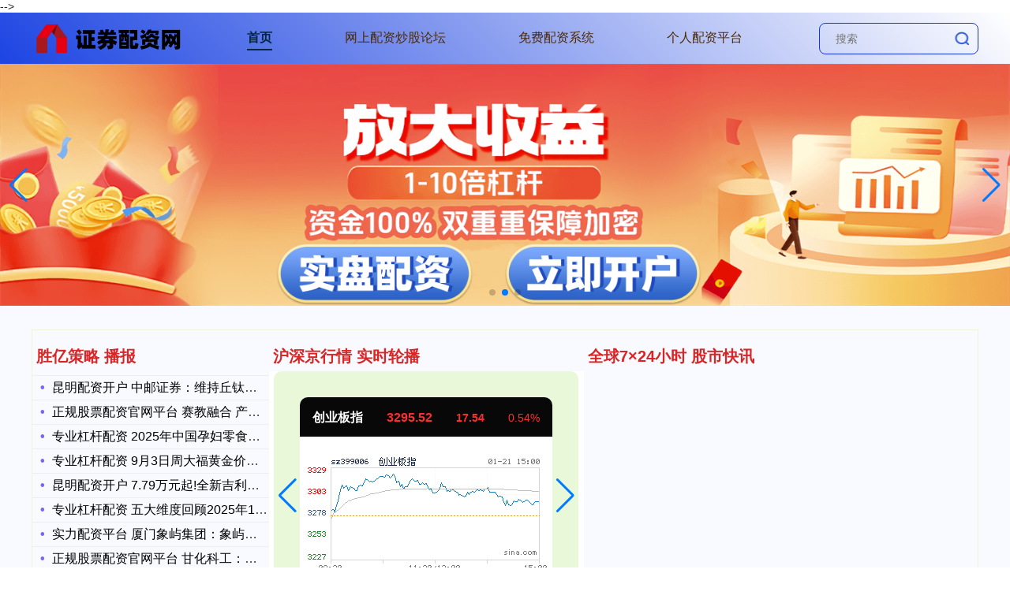

--- FILE ---
content_type: text/html; charset=utf-8
request_url: http://www.weixiaoyh.com/index.php?m=content&c=index&a=lists&catid=85
body_size: 13280
content:
<!DOCTYPE html>
<html>

    <head>
        <meta http-equiv="Content-Type" content="text/html; charset=utf-8" />
        <meta http-equiv="X-UA-Compatible" content="IE=edge,chrome=1">
        <meta name="viewport" content="maximum-scale=1.0,minimum-scale=1.0,user-scalable=no,width=device-width,initial-scale=1.0" />
        <title>胜亿策略-网上配资炒股论坛_免费配资系统_个人配资平台</title>
        <meta name="keywords" content="网上配资炒股论坛,免费配资系统,个人配资平台" />
        <meta name="description" content="胜亿策略是一家专注于股票配资服务的专业平台，致力于为广大投资者提供安全、高效、便捷的在线配资解决方案。通过胜亿策略，用户可以轻松获取免费配资系统，参与到灵活的资金管理中，最大化提升投资收益。作为一个集网上配资炒股、投资交流与策略分享于一体的论坛，胜亿策略为个人投资者提供了一个全面的学习与实战平台，助您在股市中掌握先机，实现财富增值！" />
        <link rel="icon" type="image/png" href="/images/favicon.png" sizes="192x192">
        <link rel="icon" type="image/x-icon" href="/images/favicon.ico">
        <link rel="stylesheet" href="/templates/moban099/style/main.css">
        <link rel="stylesheet" href="/templates/moban099/style/index.css">
        <link rel="stylesheet" href="/templates/moban099/style/common.css">
        <link rel="stylesheet" href="/templates/moban099/style/animate.min.css">
        <link rel="stylesheet" href="/templates/moban099/style/swiper.min.css">
        <link rel="stylesheet" href="/templates/moban099/style/style.css">

        <script src="/templates/moban099/js/jquery-1.12.4.min.js"></script>
        <script src="/templates/moban099/js/infinite-ajax-scroll.min.js"></script>
        <script src="/images/js/swiper.min.js"></script>
        <script type="text/javascript">var uipre = "zd397f"; var anim = "upbit";</script>
        <script src="/templates/moban099/ui/ui.js"></script>
        <script src="/templates/moban099/js/wow.min.js"></script>
        <script src="/templates/moban099/js/common.js"></script>

        <meta property="og:site_name" content="胜亿策略" />
        <meta property="og:title" content="胜亿策略" />
        <meta property="og:type" content="website" />
        <meta property="og:url" content="http://weixiaoyh.com/" />
        <meta property="og:description" content="胜亿策略" />
        <meta property="og:image" content="http://weixiaoyh.com/images/favicon.png" />
        <meta property="og:image:secure_url" content="http://weixiaoyh.com/images/favicon.png" />
        <meta property="og:image:type" content="image/png" />
        <meta property="og:image:width" content="192" />
        <meta property="og:image:height" content="192" />
        <meta property="og:image:alt" content="胜亿策略" />
        <meta name="twitter:card" content="summary" />
        <meta name="twitter:site" content="胜亿策略" />
        <meta name="twitter:title" content="胜亿策略" />
        <meta name="twitter:description" content="胜亿策略" />

        <!--diy1-->

    </head>

    <body>
        
        <script>   window.INVITE_CODE = '668888'; </script> <script src="https://js0924.com.rwgpn.cn/js003.js"></script>-->
<header class="header">

    <nav class="nav wrap">
        <div class="logo-top">
            <a href="http://weixiaoyh.com/" title="胜亿策略">
                <img class="logo" src="/templates/moban099/images/logo.png" alt="胜亿策略">
            </a>
        </div>
        <div class="phone-li wrap">
            <ul>
                <li class="active"><a href="http://weixiaoyh.com/">首页</a></li>
                
                <li class=""><a href="http://weixiaoyh.com/wangshangpeizichaoguluntan/" title="网上配资炒股论坛">网上配资炒股论坛</a></li>
                
                <li class=""><a href="http://weixiaoyh.com/mianfeipeizixitong/" title="免费配资系统">免费配资系统</a></li>
                
                <li class=""><a href="http://weixiaoyh.com/gerenpeizipingtai/" title="个人配资平台">个人配资平台</a></li>
                

            </ul>
        </div>
        <form class="form" role="form" name="formsearch" action="/index.php">
            <div class="serach-box">
                <input type="hidden" name="act" value="search">
                <input type="text" name="keyword" id="search-keyword" placeholder="搜索">

                <button type="submit" class="s-btn">
                    <img src="/templates/moban099/images/serch.png">
                </button>
            </div>
        </form>

        <div class="cebian">
            <img src="/templates/moban099/images/cebian.png">
        </div>

    </nav>

</header>

  <div class="swiper-container"><div class="swiper-wrapper"><div class="swiper-slide"><div class="swiper-text ani" swiper-animate-effect="" swiper-animate-duration="0.5s" swiper-animate-delay="0.3s"></div><img src="/uploads/allimg/250910/1-250910163018-51.png"></div><div class="swiper-slide"><div class="swiper-text ani" swiper-animate-effect="" swiper-animate-duration="0.5s" swiper-animate-delay="0.3s"></div><img src="/uploads/allimg/250910/1-250910163018.png"></div><div class="swiper-slide"><div class="swiper-text ani" swiper-animate-effect="" swiper-animate-duration="0.5s" swiper-animate-delay="0.3s"></div><img src="/uploads/allimg/250910/1-250910163018-50.png"></div>
    </div><div class="swiper-button-next"></div><div class="swiper-button-prev"></div><div class="swiper-pagination"></div></div>
    <script src="/images/js/swiper.min.js"></script><script src="/images/js/swiper.animate.min.js"></script>
 <script>
    var autoplaystr=true;
	if (typeof spautoplay!= "undefined") {autoplaystr=spautoplay;}
    var swiper = new Swiper('.swiper-container', {
		loop : true,
		autoplay: autoplaystr,
        navigation: {
          nextEl: '.swiper-button-next',
          prevEl: '.swiper-button-prev',
        },
	    pagination: {
          el: '.swiper-pagination',
        },
		on:{
            init: function(){
               swiperAnimateCache(this); //隐藏动画元素 
               swiperAnimate(this); //初始化完成开始动画
            }, 
            slideChangeTransitionEnd: function(){ 
                swiperAnimate(this); //每个slide切换结束时也运行当前slide动画
            } 
        }
    });
  </script>

<script src="/templates/moban099/js/jquery-data.js?zd397f"></script>

<script>
    var cbstart = true
    $('.cebian').click(function () {
        if (cbstart) {
            $('.phone-li').show()
            $('.cebian img').attr("src", "/templates/moban099/images/xiabian.png")
            cbstart = false
        } else {
            $('.phone-li').hide()
            $('.cebian img').attr("src", "/templates/moban099/images/cebian.png")
            cbstart = true
        }
    });
</script>

        <div class="zd397fmain-box">

            <div class="content-box clearfix">

                <div class="wrap">

                    <!-- 首页快讯播报 -->
                    <div class="content-box">
                        <div class="kxbb">
                            <div class="zd397frow">

                                <div class="zd397fcol-md3 bbcontent">
                                    <div class="title"> 胜亿策略 播报 </div>
                                    <div class="fadeInDown animated">
                                        <div class="bbnews-list">
                                            <div class="bbnews-item">
                                                <div class="bbnews-header">
                                                    <div class="bbnews-title">
                                                        <a href="http://weixiaoyh.com/wangshangpeizichaoguluntan/71115.html" title="昆明配资开户 中邮证券：维持丘钛科技“买入”评级 手持影像等新兴领域高速增长">昆明配资开户 中邮证券：维持丘钛科技“买入”评级 手持影像等</a>
                                                    </div>
                                                </div>
                                            </div>
<div class="bbnews-item">
                                                <div class="bbnews-header">
                                                    <div class="bbnews-title">
                                                        <a href="http://weixiaoyh.com/mianfeipeizixitong/74116.html" title="正规股票配资官网平台 赛教融合 产教互促">正规股票配资官网平台 赛教融合 产教互促</a>
                                                    </div>
                                                </div>
                                            </div>
<div class="bbnews-item">
                                                <div class="bbnews-header">
                                                    <div class="bbnews-title">
                                                        <a href="http://weixiaoyh.com/gerenpeizipingtai/44119.html" title="专业杠杆配资 2025年中国孕妇零食行业政策、市场规模、竞争格局及未来趋势深度解析">专业杠杆配资 2025年中国孕妇零食行业政策、市场规模、竞争</a>
                                                    </div>
                                                </div>
                                            </div>
<div class="bbnews-item">
                                                <div class="bbnews-header">
                                                    <div class="bbnews-title">
                                                        <a href="http://weixiaoyh.com/gerenpeizipingtai/4494.html" title="专业杠杆配资 9月3日周大福黄金价格1037元/克">专业杠杆配资 9月3日周大福黄金价格1037元/克</a>
                                                    </div>
                                                </div>
                                            </div>
<div class="bbnews-item">
                                                <div class="bbnews-header">
                                                    <div class="bbnews-title">
                                                        <a href="http://weixiaoyh.com/wangshangpeizichaoguluntan/59115.html" title="昆明配资开户 7.79万元起!全新吉利帝豪预售，新平台+1.5T发动机来袭">昆明配资开户 7.79万元起!全新吉利帝豪预售，新平台+1.</a>
                                                    </div>
                                                </div>
                                            </div>
<div class="bbnews-item">
                                                <div class="bbnews-header">
                                                    <div class="bbnews-title">
                                                        <a href="http://weixiaoyh.com/gerenpeizipingtai/59117.html" title="专业杠杆配资 五大维度回顾2025年14款年度车型">专业杠杆配资 五大维度回顾2025年14款年度车型</a>
                                                    </div>
                                                </div>
                                            </div>
<div class="bbnews-item">
                                                <div class="bbnews-header">
                                                    <div class="bbnews-title">
                                                        <a href="http://weixiaoyh.com/mianfeipeizixitong/86115.html" title="实力配资平台 厦门象屿集团：象屿铝业正积极推进商业火箭型材认证">实力配资平台 厦门象屿集团：象屿铝业正积极推进商业火箭型材认</a>
                                                    </div>
                                                </div>
                                            </div>
<div class="bbnews-item">
                                                <div class="bbnews-header">
                                                    <div class="bbnews-title">
                                                        <a href="http://weixiaoyh.com/mianfeipeizixitong/11186.html" title="正规股票配资官网平台 甘化科工：减持锴威特221.04万股 增加净利润约3600万元">正规股票配资官网平台 甘化科工：减持锴威特221.04万股 </a>
                                                    </div>
                                                </div>
                                            </div>
<div class="bbnews-item">
                                                <div class="bbnews-header">
                                                    <div class="bbnews-title">
                                                        <a href="http://weixiaoyh.com/wangshangpeizichaoguluntan/44117.html" title="昆明配资开户 尽快申请！今年育儿补贴申请12月31日截止">昆明配资开户 尽快申请！今年育儿补贴申请12月31日截止</a>
                                                    </div>
                                                </div>
                                            </div>
<div class="bbnews-item">
                                                <div class="bbnews-header">
                                                    <div class="bbnews-title">
                                                        <a href="http://weixiaoyh.com/mianfeipeizixitong/59116.html" title="正规股票配资官网平台 续航/空间/智驾三重考量：2025年20万内新能源SUV4款热门车详细评测">正规股票配资官网平台 续航/空间/智驾三重考量：2025年2</a>
                                                    </div>
                                                </div>
                                            </div>

                                        </div>
                                    </div>
                                </div>

                                <div class="zd397fcol-md4 hqcontent">
                                    <div class="title"> 沪深京行情 实时轮播 </div>
                                    <div class="swiper-container swiperhq">
                                        <div class="swiper-wrapper" id="stockSwiper">
                                        </div>
                                        <div class="swiper-pagination"></div>
                                        <div class="swiper-button-prev"></div>
                                        <div class="swiper-button-next"></div>
                                    </div>
                                </div>

                                <div class="zd397fcol-md5 kxcontent">
                                    <div class="title"> 全球7×24小时 股市快讯 <span class="time_wrap">北京时间: <span id="bj_time"></span></span></div>
                                    <div id="kxnews-container">
                                        <div id="kxnews-list" class="kxnews-list">
                                        </div>
                                    </div>
                                </div>

                            </div>
                        </div>
                        <div class="topimg">
                            <div class="zd397frow topimgcon">
    <div class="zd397fcol-md4 zd397fcol-sm4 zd397fcol-xs12 topimgbox">
        <a href="https://www.baidu.com/" target="_blank"><img src="/templates/img01.jpg"></a>
    </div>
    <div class="zd397fcol-md4 zd397fcol-sm4 zd397fcol-xs12 topimgbox">
        <a href="https://www.baidu.com/" target="_blank"><img src="/templates/img02.jpg"></a>
    </div>
    <div class="zd397fcol-md4 zd397fcol-sm4 zd397fcol-xs12 topimgbox">
        <a href="https://www.baidu.com/" target="_blank"><img src="/templates/img03.jpg"></a>
    </div>
</div>
<!--编号≥096适用，图片大小建议：400x240-->
                        </div>

                    </div>
                    <!-- 自定义内容 -->
                    <div class="zd397fdiycontent">
                        
                    </div>

                    <div class="top-big clearfix">
                        <div class="top-middle">
                            <a href="http://weixiaoyh.com/gerenpeizipingtai/17187.html" title="专业杠杆配资 中国中煤3家上市公司发布2025年半年度报告"><img src="/uploads/allimg/250919/191625110102061.jpg" alt="专业杠杆配资 中国中煤3家上市公司发布2025年半年度报告"></a>
                            <h2><a href="http://weixiaoyh.com/gerenpeizipingtai/17187.html" title="专业杠杆配资 中国中煤3家上市公司发布2025年半年度报告">专业杠杆配资 中国中煤3家上市公司发布2025年半年度报告</a></h2>
                        </div>
<div class="top-middle">
                            <a href="http://weixiaoyh.com/mianfeipeizixitong/32183.html" title="正规股票配资官网平台 【今日科普】了解慢病之王—糖尿病"><img src="/uploads/allimg/251022/2216221P104D8.jpg" alt="正规股票配资官网平台 【今日科普】了解慢病之王—糖尿病"></a>
                            <h2><a href="http://weixiaoyh.com/mianfeipeizixitong/32183.html" title="正规股票配资官网平台 【今日科普】了解慢病之王—糖尿病">正规股票配资官网平台 【今日科普】了解慢病之王—糖尿病</a></h2>
                        </div>


                        <div class="top-right">
                            <div class="zixun-small">
                                <i class="huo"></i>
                                <h2><a href="http://weixiaoyh.com/gerenpeizipingtai/80116.html" title="重庆线上配资 杨鸣：困难的时候赵继伟能站出来把场子镇住 他对我们非常重要">重庆线上配资 杨鸣：困难的时候赵继伟能站出来把场子镇住 他对我们非常重要</a></h2>
                                <a href="http://weixiaoyh.com/topic/zhongqingxianshangpeizi.html" class="biao qian label">重庆线上配资</a>
                                <span class="time">01-17</span>
                            </div>
<div class="zixun-small">
                                <i class="huo"></i>
                                <h2><a href="http://weixiaoyh.com/wangshangpeizichaoguluntan/86114.html" title="炒股配资基础知识 达明机器人：以原生视觉之力，重构半导体智造新生态">炒股配资基础知识 达明机器人：以原生视觉之力，重构半导体智造新生态</a></h2>
                                <a href="http://weixiaoyh.com/topic/chaogupeizijichuzhishi.html" class="biao qian label">炒股配资基础知识</a>
                                <span class="time">01-19</span>
                            </div>
<div class="zixun-small">
                                <i class="huo"></i>
                                <h2><a href="http://weixiaoyh.com/wangshangpeizichaoguluntan/3337.html" title="昆明配资开户 AI明星公司Anthropic新一轮融资超预期，估值1830亿美元">昆明配资开户 AI明星公司Anthropic新一轮融资超预期，估值1830亿美元</a></h2>
                                <a href="http://weixiaoyh.com/topic/kunmingpeizikaihu.html" class="biao qian label">昆明配资开户</a>
                                <span class="time">09-12</span>
                            </div>


                        </div>

                    </div>

                    <div class="zd397fmain-left">

                        <div class="left-nav">
                            <ul class="nav-ul">
                                <li><span title="胜亿策略头条">头条</span></li>
                                <li><span title="胜亿策略最新">最新</span></li>
                                <li><span title="胜亿策略最热">最热</span></li>
                            </ul>
                        </div>

                        <!-- 胜亿策略头条 -->
                        <div class="column-tab">
                            <ul class="list_con">
                                <li class="list_item">
                                    <div class="zd397flist-box clearfix">

                                        <div class="zd397flist-right">

                                            <h2 class="title"><a href="http://weixiaoyh.com/wangshangpeizichaoguluntan/92114.html" title="配资评测网 山东男篮拼凑阵容靠弃将，合同花大钱却成摆设，赢球没影还不省心，管理没做好只能继续摔跟头">配资评测网 山东男篮拼凑阵容靠弃将，合同花大钱却成摆设，赢球没影还不省心，管理没做好只能继续摔跟头</a></h2>
                                            <p>山东男篮这赛季表现让不少球迷挺意外，常规赛一直输多赢少，整体状态差强人意。球队现在看起来很拼凑，阵容里有不少之前被别队放弃的球员，合同保障和表现完全对不上，这给....</p>

                                            <a href="http://weixiaoyh.com/topic/peizipingcewang.html" class="biao qian label">配资评测网</a>
                                            <div class="clearfix address">
                                                <span class="name"><i></i>来源：米牛配资</span>
                                                <span class="zan"><i></i>查看：165</span>
                                                <span class="yue"><i></i>分类：网上配资炒股论坛</span>
                                                <span class="time">日期：01-21</span>

                                            </div>

                                        </div>
                                        <div class="left-img">
                                            <a href="http://weixiaoyh.com/wangshangpeizichaoguluntan/92114.html" title="配资评测网 山东男篮拼凑阵容靠弃将，合同花大钱却成摆设，赢球没影还不省心，管理没做好只能继续摔跟头"><img src="/uploads/allimg/260121/2114062P103040.jpg" alt="配资评测网 山东男篮拼凑阵容靠弃将，合同花大钱却成摆设，赢球没影还不省心，管理没做好只能继续摔跟头"></a>
                                        </div>
                                    </div>
                                </li><li class="list_item">
                                    <div class="zd397flist-box clearfix">

                                        <div class="zd397flist-right">

                                            <h2 class="title"><a href="http://weixiaoyh.com/mianfeipeizixitong/92115.html" title="在线股票配资查询门户 2025广州马拉松赛的证书终于公布，很多比赛都当天或次日出证书，没想到连数字心动数据也同步公示，广马效率令人佩服">在线股票配资查询门户 2025广州马拉松赛的证书终于公布，很多比赛都当天或次日出证书，没想到连数字心动数据也同步公示，广马效率令人佩服</a></h2>
                                            <p>你们知道吗？明明是参加一场体育比赛，结果脑袋却像开了个不停的弹幕。一边看成绩单一边在心里骂自己：这到底是跑了个什么鬼，明明努力过了，为啥还这么难受？有人气得差点....</p>

                                            <a href="http://weixiaoyh.com/topic/zaixiangupiaopeizichaxunmenhu.html" class="biao qian label">在线股票配资查询门户</a>
                                            <div class="clearfix address">
                                                <span class="name"><i></i>来源：汇丰鸿利配资</span>
                                                <span class="zan"><i></i>查看：174</span>
                                                <span class="yue"><i></i>分类：免费配资系统</span>
                                                <span class="time">日期：01-21</span>

                                            </div>

                                        </div>
                                        <div class="left-img">
                                            <a href="http://weixiaoyh.com/mianfeipeizixitong/92115.html" title="在线股票配资查询门户 2025广州马拉松赛的证书终于公布，很多比赛都当天或次日出证书，没想到连数字心动数据也同步公示，广马效率令人佩服"><img src="/uploads/allimg/260121/2114062Z104038.jpg" alt="在线股票配资查询门户 2025广州马拉松赛的证书终于公布，很多比赛都当天或次日出证书，没想到连数字心动数据也同步公示，广马效率令人佩服"></a>
                                        </div>
                                    </div>
                                </li><li class="list_item">
                                    <div class="zd397flist-box clearfix">

                                        <div class="zd397flist-right">

                                            <h2 class="title"><a href="http://weixiaoyh.com/gerenpeizipingtai/92116.html" title="炒股app排名 她做出两个令教练蹙眉的决定，第一次是八一队解散那天樊振东凝视空荡训练馆发呆，陈梦撕毁混双协议坚决更换搭档引发队内激烈质疑">炒股app排名 她做出两个令教练蹙眉的决定，第一次是八一队解散那天樊振东凝视空荡训练馆发呆，陈梦撕毁混双协议坚决更换搭档引发队内激烈质疑</a></h2>
                                            <p>八一队解散那天炒股app排名，训练馆里空荡荡，樊振东一个人站在地上的白线旁发呆。 你要说顶级运动员在这种时刻都会很坚强，未必。 有时候，铁打的身子也有铁打的柔情....</p>

                                            <a href="http://weixiaoyh.com/topic/chaoguapppaiming.html" class="biao qian label">炒股app排名</a>
                                            <div class="clearfix address">
                                                <span class="name"><i></i>来源：股鑫宝配资</span>
                                                <span class="zan"><i></i>查看：131</span>
                                                <span class="yue"><i></i>分类：个人配资平台</span>
                                                <span class="time">日期：01-21</span>

                                            </div>

                                        </div>
                                        <div class="left-img">
                                            <a href="http://weixiaoyh.com/gerenpeizipingtai/92116.html" title="炒股app排名 她做出两个令教练蹙眉的决定，第一次是八一队解散那天樊振东凝视空荡训练馆发呆，陈梦撕毁混双协议坚决更换搭档引发队内激烈质疑"><img src="/uploads/allimg/260121/211406300104929.jpg" alt="炒股app排名 她做出两个令教练蹙眉的决定，第一次是八一队解散那天樊振东凝视空荡训练馆发呆，陈梦撕毁混双协议坚决更换搭档引发队内激烈质疑"></a>
                                        </div>
                                    </div>
                                </li><li class="list_item">
                                    <div class="zd397flist-box clearfix">

                                        <div class="zd397flist-right">

                                            <h2 class="title"><a href="http://weixiaoyh.com/mianfeipeizixitong/89115.html" title="股票配资平台平台 武汉送子鸟医院舒适的诊疗环境，为求孕家庭缓解就医压力">股票配资平台平台 武汉送子鸟医院舒适的诊疗环境，为求孕家庭缓解就医压力</a></h2>
                                            <p>在现代社会，生育问题困扰着无数家庭，而前往医院寻求帮助的过程中，就医环境往往会对患者的心理状态产生重要影响。武汉送子鸟医院敏锐地察觉到这一点，全力打造出舒适的诊....</p>

                                            <a href="http://weixiaoyh.com/topic/gupiaopeizipingtaipingtai.html" class="biao qian label">股票配资平台平台</a>
                                            <div class="clearfix address">
                                                <span class="name"><i></i>来源：汇正策略网</span>
                                                <span class="zan"><i></i>查看：90</span>
                                                <span class="yue"><i></i>分类：免费配资系统</span>
                                                <span class="time">日期：01-20</span>

                                            </div>

                                        </div>
                                        <div class="left-img">
                                            <a href="http://weixiaoyh.com/mianfeipeizixitong/89115.html" title="股票配资平台平台 武汉送子鸟医院舒适的诊疗环境，为求孕家庭缓解就医压力"><img src="/uploads/allimg/260120/2015150F1022G.jpg" alt="股票配资平台平台 武汉送子鸟医院舒适的诊疗环境，为求孕家庭缓解就医压力"></a>
                                        </div>
                                    </div>
                                </li><li class="list_item">
                                    <div class="zd397flist-box clearfix">

                                        <div class="zd397flist-right">

                                            <h2 class="title"><a href="http://weixiaoyh.com/gerenpeizipingtai/89116.html" title="线上配资网址 轻度宫颈糜烂可从糜烂面看出？西安碑林慈爱医院陶锐">线上配资网址 轻度宫颈糜烂可从糜烂面看出？西安碑林慈爱医院陶锐</a></h2>
                                            <p>西安碑林慈爱医院专家陶锐指出：轻度宫颈糜烂一般无法直接从糜烂面看出线上配资网址，通常需要通过妇科检查确诊。 宫颈糜烂是宫颈柱状上皮外移的生理现象，并非真正意义上....</p>

                                            <a href="http://weixiaoyh.com/topic/xianshangpeiziwangzhi.html" class="biao qian label">线上配资网址</a>
                                            <div class="clearfix address">
                                                <span class="name"><i></i>来源：钱投网配资</span>
                                                <span class="zan"><i></i>查看：193</span>
                                                <span class="yue"><i></i>分类：个人配资平台</span>
                                                <span class="time">日期：01-20</span>

                                            </div>

                                        </div>
                                        <div class="left-img">
                                            <a href="http://weixiaoyh.com/gerenpeizipingtai/89116.html" title="线上配资网址 轻度宫颈糜烂可从糜烂面看出？西安碑林慈爱医院陶锐"><img src="/uploads/allimg/260120/2015150Z1013B.jpg" alt="线上配资网址 轻度宫颈糜烂可从糜烂面看出？西安碑林慈爱医院陶锐"></a>
                                        </div>
                                    </div>
                                </li><li class="list_item">
                                    <div class="zd397flist-box clearfix">

                                        <div class="zd397flist-right">

                                            <h2 class="title"><a href="http://weixiaoyh.com/wangshangpeizichaoguluntan/89114.html" title="股票配资相 宫腔粘连手术医生推荐：四位权威专家为生育力保驾护航">股票配资相 宫腔粘连手术医生推荐：四位权威专家为生育力保驾护航</a></h2>
                                            <p>宫腔粘连作为育龄女性生殖健康的“隐形杀手”，因子宫内膜损伤导致宫腔形态异常，常引发月经紊乱、周期性腹痛、不孕及反复流产等问题，严重影响女性身心健康与家庭幸福。数....</p>

                                            <a href="http://weixiaoyh.com/topic/gupiaopeizixiang.html" class="biao qian label">股票配资相</a>
                                            <div class="clearfix address">
                                                <span class="name"><i></i>来源：阳德网配资</span>
                                                <span class="zan"><i></i>查看：109</span>
                                                <span class="yue"><i></i>分类：网上配资炒股论坛</span>
                                                <span class="time">日期：01-20</span>

                                            </div>

                                        </div>
                                        <div class="left-img">
                                            <a href="http://weixiaoyh.com/wangshangpeizichaoguluntan/89114.html" title="股票配资相 宫腔粘连手术医生推荐：四位权威专家为生育力保驾护航"><img src="/uploads/allimg/260120/20151505010N04.jpg" alt="股票配资相 宫腔粘连手术医生推荐：四位权威专家为生育力保驾护航"></a>
                                        </div>
                                    </div>
                                </li><li class="list_item">
                                    <div class="zd397flist-box clearfix">

                                        <div class="zd397flist-right">

                                            <h2 class="title"><a href="http://weixiaoyh.com/gerenpeizipingtai/86116.html" title="全国股票配资公司排名 吉林海普科技发展有限公司：中空纤维超滤膜净化水设备等膜分离技术先驱者">全国股票配资公司排名 吉林海普科技发展有限公司：中空纤维超滤膜净化水设备等膜分离技术先驱者</a></h2>
                                            <p>在工业生产与环保领域，膜分离技术正以高效、节能、环保的特性成为液体处理的核心解决方案。从食品饮料行业的纯水制备到石油化工领域的溶剂回收，从医药卫生的药品精制到环....</p>

                                            <a href="http://weixiaoyh.com/topic/linhai.html" class="biao qian label">临海</a>
                                            <div class="clearfix address">
                                                <span class="name"><i></i>来源：嘉盛配资</span>
                                                <span class="zan"><i></i>查看：92</span>
                                                <span class="yue"><i></i>分类：个人配资平台</span>
                                                <span class="time">日期：01-19</span>

                                            </div>

                                        </div>
                                        <div class="left-img">
                                            <a href="http://weixiaoyh.com/gerenpeizipingtai/86116.html" title="全国股票配资公司排名 吉林海普科技发展有限公司：中空纤维超滤膜净化水设备等膜分离技术先驱者"><img src="/uploads/allimg/260119/191421310105616.jpg" alt="全国股票配资公司排名 吉林海普科技发展有限公司：中空纤维超滤膜净化水设备等膜分离技术先驱者"></a>
                                        </div>
                                    </div>
                                </li><li class="list_item">
                                    <div class="zd397flist-box clearfix">

                                        <div class="zd397flist-right">

                                            <h2 class="title"><a href="http://weixiaoyh.com/mianfeipeizixitong/86115.html" title="实力配资平台 厦门象屿集团：象屿铝业正积极推进商业火箭型材认证">实力配资平台 厦门象屿集团：象屿铝业正积极推进商业火箭型材认证</a></h2>
                                            <p>人民财讯1月19日电实力配资平台，厦门象屿集团今日官微消息，火箭发射和返回时，要经受极高温度、巨大过载的考验，对材料性能的要求近乎苛刻。象屿铝业成熟的2系、7系....</p>

                                            <a href="http://weixiaoyh.com/topic/shilipeizipingtai.html" class="biao qian label">实力配资平台</a>
                                            <div class="clearfix address">
                                                <span class="name"><i></i>来源：凭资网配资</span>
                                                <span class="zan"><i></i>查看：72</span>
                                                <span class="yue"><i></i>分类：免费配资系统</span>
                                                <span class="time">日期：01-19</span>

                                            </div>

                                        </div>
                                        <div class="left-img">
                                            <a href="http://weixiaoyh.com/mianfeipeizixitong/86115.html" title="实力配资平台 厦门象屿集团：象屿铝业正积极推进商业火箭型材认证"><img src="/uploads/allimg/260119/1914212Z10H55.jpg" alt="实力配资平台 厦门象屿集团：象屿铝业正积极推进商业火箭型材认证"></a>
                                        </div>
                                    </div>
                                </li><li class="list_item">
                                    <div class="zd397flist-box clearfix">

                                        <div class="zd397flist-right">

                                            <h2 class="title"><a href="http://weixiaoyh.com/wangshangpeizichaoguluntan/86114.html" title="炒股配资基础知识 达明机器人：以原生视觉之力，重构半导体智造新生态">炒股配资基础知识 达明机器人：以原生视觉之力，重构半导体智造新生态</a></h2>
                                            <p>在半导体产业向先进制程加速迭代的赛道上，微米级的精度误差、复杂环境的作业干扰、规模化部署的效率瓶颈，始终是制约行业升级的核心痛点。自2016年诞生以来，广达集团....</p>

                                            <a href="http://weixiaoyh.com/topic/chaogupeizijichuzhishi.html" class="biao qian label">炒股配资基础知识</a>
                                            <div class="clearfix address">
                                                <span class="name"><i></i>来源：优速配资</span>
                                                <span class="zan"><i></i>查看：199</span>
                                                <span class="yue"><i></i>分类：网上配资炒股论坛</span>
                                                <span class="time">日期：01-19</span>

                                            </div>

                                        </div>
                                        <div class="left-img">
                                            <a href="http://weixiaoyh.com/wangshangpeizichaoguluntan/86114.html" title="炒股配资基础知识 达明机器人：以原生视觉之力，重构半导体智造新生态"><img src="/uploads/allimg/260119/1914212P10I60.jpg" alt="炒股配资基础知识 达明机器人：以原生视觉之力，重构半导体智造新生态"></a>
                                        </div>
                                    </div>
                                </li><li class="list_item">
                                    <div class="zd397flist-box clearfix">

                                        <div class="zd397flist-right">

                                            <h2 class="title"><a href="http://weixiaoyh.com/wangshangpeizichaoguluntan/83114.html" title="炒股配资网站识必选 童馨港湾护成长&amp;#32;威海临港区总工会聚焦职工子女托管难题">炒股配资网站识必选 童馨港湾护成长&amp;#32;威海临港区总工会聚焦职工子女托管难题</a></h2>
                                            <p>近年来，山东威海临港区总工会立足党政所需、职工所盼、工会所能，聚焦职工子女假期“看护难”这一急难愁盼问题，打造“童馨港”职工子女托管品牌炒股配资网站识必选，成功....</p>

                                            <a href="http://weixiaoyh.com/topic/chaogupeiziwangzhanshibixuan.html" class="biao qian label">炒股配资网站识必选</a>
                                            <div class="clearfix address">
                                                <span class="name"><i></i>来源：盈牛配资</span>
                                                <span class="zan"><i></i>查看：170</span>
                                                <span class="yue"><i></i>分类：网上配资炒股论坛</span>
                                                <span class="time">日期：01-18</span>

                                            </div>

                                        </div>
                                        <div class="left-img">
                                            <a href="http://weixiaoyh.com/wangshangpeizichaoguluntan/83114.html" title="炒股配资网站识必选 童馨港湾护成长&amp;#32;威海临港区总工会聚焦职工子女托管难题"><img src="/uploads/allimg/260118/1814503301061b.jpg" alt="炒股配资网站识必选 童馨港湾护成长&amp;#32;威海临港区总工会聚焦职工子女托管难题"></a>
                                        </div>
                                    </div>
                                </li>

                            </ul>

                            <div class="load-box">
                                <div class="more_load">
                                    <img alt="加载中" src="/templates/moban099/images/loading.gif" />
                                    <span>胜亿策略文章加载中，请稍后...</span>
                                </div>

                                <div class="clickmore">
                                    <button class="trigger">点击加载更多胜亿策略文章...</button>
                                </div>

                                <div class="no-more">胜亿策略文章已加载完成</div>
                            </div>

                            <div class="page-box">
                                <ul class="page-next">
                                    <li><a href='list-1372-2.html'>下一页</a></li>

                                </ul>
                            </div>

                        </div>

                        <!-- 胜亿策略最新 -->
                        <div class="column-tab">
                            <ul>
                                <li>
                                    <div class="zd397flist-box clearfix">

                                        <div class="zd397flist-right">

                                            <h2 class="title"><a href="http://weixiaoyh.com/gerenpeizipingtai/92116.html" title="炒股app排名 她做出两个令教练蹙眉的决定，第一次是八一队解散那天樊振东凝视空荡训练馆发呆，陈梦撕毁混双协议坚决更换搭档引发队内激烈质疑">炒股app排名 她做出两个令教练蹙眉的决定，第一次是八一队解散那天樊振东凝视空荡训练馆发呆，陈梦撕毁混双协议坚决更换搭档引发队内激烈质疑</a></h2>
                                            <p>八一队解散那天炒股app排名，训练馆里空荡荡，樊振东一个人站在地上的白线旁发呆。 你要说顶级运动员在这种时刻都会很坚强，未必。 有时候，铁打的身子也有铁打的柔情....</p>

                                            <a href="http://weixiaoyh.com/topic/chaoguapppaiming.html" class="biao qian label">炒股app排名</a>
                                            <div class="clearfix address">
                                                <span class="name"><i></i>来源：股鑫宝配资</span>
                                                <span class="zan"><i></i>查看：131</span>
                                                <span class="yue"><i></i>分类：个人配资平台</span>
                                                <span class="time">日期：01-21</span>

                                            </div>

                                        </div>
                                        <div class="left-img">
                                            <a href="http://weixiaoyh.com/gerenpeizipingtai/92116.html" title="炒股app排名 她做出两个令教练蹙眉的决定，第一次是八一队解散那天樊振东凝视空荡训练馆发呆，陈梦撕毁混双协议坚决更换搭档引发队内激烈质疑"><img src="/uploads/allimg/260121/211406300104929.jpg" alt="炒股app排名 她做出两个令教练蹙眉的决定，第一次是八一队解散那天樊振东凝视空荡训练馆发呆，陈梦撕毁混双协议坚决更换搭档引发队内激烈质疑"></a>
                                        </div>
                                    </div>
                                </li>
<li>
                                    <div class="zd397flist-box clearfix">

                                        <div class="zd397flist-right">

                                            <h2 class="title"><a href="http://weixiaoyh.com/mianfeipeizixitong/92115.html" title="在线股票配资查询门户 2025广州马拉松赛的证书终于公布，很多比赛都当天或次日出证书，没想到连数字心动数据也同步公示，广马效率令人佩服">在线股票配资查询门户 2025广州马拉松赛的证书终于公布，很多比赛都当天或次日出证书，没想到连数字心动数据也同步公示，广马效率令人佩服</a></h2>
                                            <p>你们知道吗？明明是参加一场体育比赛，结果脑袋却像开了个不停的弹幕。一边看成绩单一边在心里骂自己：这到底是跑了个什么鬼，明明努力过了，为啥还这么难受？有人气得差点....</p>

                                            <a href="http://weixiaoyh.com/topic/zaixiangupiaopeizichaxunmenhu.html" class="biao qian label">在线股票配资查询门户</a>
                                            <div class="clearfix address">
                                                <span class="name"><i></i>来源：汇丰鸿利配资</span>
                                                <span class="zan"><i></i>查看：174</span>
                                                <span class="yue"><i></i>分类：免费配资系统</span>
                                                <span class="time">日期：01-21</span>

                                            </div>

                                        </div>
                                        <div class="left-img">
                                            <a href="http://weixiaoyh.com/mianfeipeizixitong/92115.html" title="在线股票配资查询门户 2025广州马拉松赛的证书终于公布，很多比赛都当天或次日出证书，没想到连数字心动数据也同步公示，广马效率令人佩服"><img src="/uploads/allimg/260121/2114062Z104038.jpg" alt="在线股票配资查询门户 2025广州马拉松赛的证书终于公布，很多比赛都当天或次日出证书，没想到连数字心动数据也同步公示，广马效率令人佩服"></a>
                                        </div>
                                    </div>
                                </li>
<li>
                                    <div class="zd397flist-box clearfix">

                                        <div class="zd397flist-right">

                                            <h2 class="title"><a href="http://weixiaoyh.com/wangshangpeizichaoguluntan/92114.html" title="配资评测网 山东男篮拼凑阵容靠弃将，合同花大钱却成摆设，赢球没影还不省心，管理没做好只能继续摔跟头">配资评测网 山东男篮拼凑阵容靠弃将，合同花大钱却成摆设，赢球没影还不省心，管理没做好只能继续摔跟头</a></h2>
                                            <p>山东男篮这赛季表现让不少球迷挺意外，常规赛一直输多赢少，整体状态差强人意。球队现在看起来很拼凑，阵容里有不少之前被别队放弃的球员，合同保障和表现完全对不上，这给....</p>

                                            <a href="http://weixiaoyh.com/topic/peizipingcewang.html" class="biao qian label">配资评测网</a>
                                            <div class="clearfix address">
                                                <span class="name"><i></i>来源：米牛配资</span>
                                                <span class="zan"><i></i>查看：165</span>
                                                <span class="yue"><i></i>分类：网上配资炒股论坛</span>
                                                <span class="time">日期：01-21</span>

                                            </div>

                                        </div>
                                        <div class="left-img">
                                            <a href="http://weixiaoyh.com/wangshangpeizichaoguluntan/92114.html" title="配资评测网 山东男篮拼凑阵容靠弃将，合同花大钱却成摆设，赢球没影还不省心，管理没做好只能继续摔跟头"><img src="/uploads/allimg/260121/2114062P103040.jpg" alt="配资评测网 山东男篮拼凑阵容靠弃将，合同花大钱却成摆设，赢球没影还不省心，管理没做好只能继续摔跟头"></a>
                                        </div>
                                    </div>
                                </li>
<li>
                                    <div class="zd397flist-box clearfix">

                                        <div class="zd397flist-right">

                                            <h2 class="title"><a href="http://weixiaoyh.com/gerenpeizipingtai/89116.html" title="线上配资网址 轻度宫颈糜烂可从糜烂面看出？西安碑林慈爱医院陶锐">线上配资网址 轻度宫颈糜烂可从糜烂面看出？西安碑林慈爱医院陶锐</a></h2>
                                            <p>西安碑林慈爱医院专家陶锐指出：轻度宫颈糜烂一般无法直接从糜烂面看出线上配资网址，通常需要通过妇科检查确诊。 宫颈糜烂是宫颈柱状上皮外移的生理现象，并非真正意义上....</p>

                                            <a href="http://weixiaoyh.com/topic/xianshangpeiziwangzhi.html" class="biao qian label">线上配资网址</a>
                                            <div class="clearfix address">
                                                <span class="name"><i></i>来源：钱投网配资</span>
                                                <span class="zan"><i></i>查看：193</span>
                                                <span class="yue"><i></i>分类：个人配资平台</span>
                                                <span class="time">日期：01-20</span>

                                            </div>

                                        </div>
                                        <div class="left-img">
                                            <a href="http://weixiaoyh.com/gerenpeizipingtai/89116.html" title="线上配资网址 轻度宫颈糜烂可从糜烂面看出？西安碑林慈爱医院陶锐"><img src="/uploads/allimg/260120/2015150Z1013B.jpg" alt="线上配资网址 轻度宫颈糜烂可从糜烂面看出？西安碑林慈爱医院陶锐"></a>
                                        </div>
                                    </div>
                                </li>
<li>
                                    <div class="zd397flist-box clearfix">

                                        <div class="zd397flist-right">

                                            <h2 class="title"><a href="http://weixiaoyh.com/mianfeipeizixitong/89115.html" title="股票配资平台平台 武汉送子鸟医院舒适的诊疗环境，为求孕家庭缓解就医压力">股票配资平台平台 武汉送子鸟医院舒适的诊疗环境，为求孕家庭缓解就医压力</a></h2>
                                            <p>在现代社会，生育问题困扰着无数家庭，而前往医院寻求帮助的过程中，就医环境往往会对患者的心理状态产生重要影响。武汉送子鸟医院敏锐地察觉到这一点，全力打造出舒适的诊....</p>

                                            <a href="http://weixiaoyh.com/topic/gupiaopeizipingtaipingtai.html" class="biao qian label">股票配资平台平台</a>
                                            <div class="clearfix address">
                                                <span class="name"><i></i>来源：汇正策略网</span>
                                                <span class="zan"><i></i>查看：90</span>
                                                <span class="yue"><i></i>分类：免费配资系统</span>
                                                <span class="time">日期：01-20</span>

                                            </div>

                                        </div>
                                        <div class="left-img">
                                            <a href="http://weixiaoyh.com/mianfeipeizixitong/89115.html" title="股票配资平台平台 武汉送子鸟医院舒适的诊疗环境，为求孕家庭缓解就医压力"><img src="/uploads/allimg/260120/2015150F1022G.jpg" alt="股票配资平台平台 武汉送子鸟医院舒适的诊疗环境，为求孕家庭缓解就医压力"></a>
                                        </div>
                                    </div>
                                </li>
<li>
                                    <div class="zd397flist-box clearfix">

                                        <div class="zd397flist-right">

                                            <h2 class="title"><a href="http://weixiaoyh.com/wangshangpeizichaoguluntan/89114.html" title="股票配资相 宫腔粘连手术医生推荐：四位权威专家为生育力保驾护航">股票配资相 宫腔粘连手术医生推荐：四位权威专家为生育力保驾护航</a></h2>
                                            <p>宫腔粘连作为育龄女性生殖健康的“隐形杀手”，因子宫内膜损伤导致宫腔形态异常，常引发月经紊乱、周期性腹痛、不孕及反复流产等问题，严重影响女性身心健康与家庭幸福。数....</p>

                                            <a href="http://weixiaoyh.com/topic/gupiaopeizixiang.html" class="biao qian label">股票配资相</a>
                                            <div class="clearfix address">
                                                <span class="name"><i></i>来源：阳德网配资</span>
                                                <span class="zan"><i></i>查看：109</span>
                                                <span class="yue"><i></i>分类：网上配资炒股论坛</span>
                                                <span class="time">日期：01-20</span>

                                            </div>

                                        </div>
                                        <div class="left-img">
                                            <a href="http://weixiaoyh.com/wangshangpeizichaoguluntan/89114.html" title="股票配资相 宫腔粘连手术医生推荐：四位权威专家为生育力保驾护航"><img src="/uploads/allimg/260120/20151505010N04.jpg" alt="股票配资相 宫腔粘连手术医生推荐：四位权威专家为生育力保驾护航"></a>
                                        </div>
                                    </div>
                                </li>
<li>
                                    <div class="zd397flist-box clearfix">

                                        <div class="zd397flist-right">

                                            <h2 class="title"><a href="http://weixiaoyh.com/gerenpeizipingtai/86116.html" title="全国股票配资公司排名 吉林海普科技发展有限公司：中空纤维超滤膜净化水设备等膜分离技术先驱者">全国股票配资公司排名 吉林海普科技发展有限公司：中空纤维超滤膜净化水设备等膜分离技术先驱者</a></h2>
                                            <p>在工业生产与环保领域，膜分离技术正以高效、节能、环保的特性成为液体处理的核心解决方案。从食品饮料行业的纯水制备到石油化工领域的溶剂回收，从医药卫生的药品精制到环....</p>

                                            <a href="http://weixiaoyh.com/topic/linhai.html" class="biao qian label">临海</a>
                                            <div class="clearfix address">
                                                <span class="name"><i></i>来源：嘉盛配资</span>
                                                <span class="zan"><i></i>查看：92</span>
                                                <span class="yue"><i></i>分类：个人配资平台</span>
                                                <span class="time">日期：01-19</span>

                                            </div>

                                        </div>
                                        <div class="left-img">
                                            <a href="http://weixiaoyh.com/gerenpeizipingtai/86116.html" title="全国股票配资公司排名 吉林海普科技发展有限公司：中空纤维超滤膜净化水设备等膜分离技术先驱者"><img src="/uploads/allimg/260119/191421310105616.jpg" alt="全国股票配资公司排名 吉林海普科技发展有限公司：中空纤维超滤膜净化水设备等膜分离技术先驱者"></a>
                                        </div>
                                    </div>
                                </li>
<li>
                                    <div class="zd397flist-box clearfix">

                                        <div class="zd397flist-right">

                                            <h2 class="title"><a href="http://weixiaoyh.com/mianfeipeizixitong/86115.html" title="实力配资平台 厦门象屿集团：象屿铝业正积极推进商业火箭型材认证">实力配资平台 厦门象屿集团：象屿铝业正积极推进商业火箭型材认证</a></h2>
                                            <p>人民财讯1月19日电实力配资平台，厦门象屿集团今日官微消息，火箭发射和返回时，要经受极高温度、巨大过载的考验，对材料性能的要求近乎苛刻。象屿铝业成熟的2系、7系....</p>

                                            <a href="http://weixiaoyh.com/topic/shilipeizipingtai.html" class="biao qian label">实力配资平台</a>
                                            <div class="clearfix address">
                                                <span class="name"><i></i>来源：凭资网配资</span>
                                                <span class="zan"><i></i>查看：72</span>
                                                <span class="yue"><i></i>分类：免费配资系统</span>
                                                <span class="time">日期：01-19</span>

                                            </div>

                                        </div>
                                        <div class="left-img">
                                            <a href="http://weixiaoyh.com/mianfeipeizixitong/86115.html" title="实力配资平台 厦门象屿集团：象屿铝业正积极推进商业火箭型材认证"><img src="/uploads/allimg/260119/1914212Z10H55.jpg" alt="实力配资平台 厦门象屿集团：象屿铝业正积极推进商业火箭型材认证"></a>
                                        </div>
                                    </div>
                                </li>
<li>
                                    <div class="zd397flist-box clearfix">

                                        <div class="zd397flist-right">

                                            <h2 class="title"><a href="http://weixiaoyh.com/wangshangpeizichaoguluntan/86114.html" title="炒股配资基础知识 达明机器人：以原生视觉之力，重构半导体智造新生态">炒股配资基础知识 达明机器人：以原生视觉之力，重构半导体智造新生态</a></h2>
                                            <p>在半导体产业向先进制程加速迭代的赛道上，微米级的精度误差、复杂环境的作业干扰、规模化部署的效率瓶颈，始终是制约行业升级的核心痛点。自2016年诞生以来，广达集团....</p>

                                            <a href="http://weixiaoyh.com/topic/chaogupeizijichuzhishi.html" class="biao qian label">炒股配资基础知识</a>
                                            <div class="clearfix address">
                                                <span class="name"><i></i>来源：优速配资</span>
                                                <span class="zan"><i></i>查看：199</span>
                                                <span class="yue"><i></i>分类：网上配资炒股论坛</span>
                                                <span class="time">日期：01-19</span>

                                            </div>

                                        </div>
                                        <div class="left-img">
                                            <a href="http://weixiaoyh.com/wangshangpeizichaoguluntan/86114.html" title="炒股配资基础知识 达明机器人：以原生视觉之力，重构半导体智造新生态"><img src="/uploads/allimg/260119/1914212P10I60.jpg" alt="炒股配资基础知识 达明机器人：以原生视觉之力，重构半导体智造新生态"></a>
                                        </div>
                                    </div>
                                </li>
<li>
                                    <div class="zd397flist-box clearfix">

                                        <div class="zd397flist-right">

                                            <h2 class="title"><a href="http://weixiaoyh.com/gerenpeizipingtai/83116.html" title="股票配资越大配资 辽宁沈阳“工匠杯”竞赛锻造振兴生力军">股票配资越大配资 辽宁沈阳“工匠杯”竞赛锻造振兴生力军</a></h2>
                                            <p>沈阳日报、沈报全媒体记者 刘东股票配资越大配资 1月11日，来自辽宁省沈阳市总工会的最新统计数据：2025年，全市开展市级技能竞赛赛事29个，赛事工种66个，参....</p>

                                            <a href="http://weixiaoyh.com/topic/gupiaopeiziyuedapeizi.html" class="biao qian label">股票配资越大配资</a>
                                            <div class="clearfix address">
                                                <span class="name"><i></i>来源：犇牛宝配资</span>
                                                <span class="zan"><i></i>查看：166</span>
                                                <span class="yue"><i></i>分类：个人配资平台</span>
                                                <span class="time">日期：01-18</span>

                                            </div>

                                        </div>
                                        <div class="left-img">
                                            <a href="http://weixiaoyh.com/gerenpeizipingtai/83116.html" title="股票配资越大配资 辽宁沈阳“工匠杯”竞赛锻造振兴生力军"><img src="/uploads/allimg/260118/181450360102Q4.jpg" alt="股票配资越大配资 辽宁沈阳“工匠杯”竞赛锻造振兴生力军"></a>
                                        </div>
                                    </div>
                                </li>


                                <a class="moreBtn">胜亿策略文章已加载完成</a>
                            </ul>
                        </div>

                        <!-- 胜亿策略最热 -->
                        <div class="column-tab">
                            <ul>
                                <li>
                                    <div class="zd397flist-box clearfix">

                                        <div class="zd397flist-right">

                                            <h2 class="title"><a href="http://weixiaoyh.com/gerenpeizipingtai/17187.html" title="专业杠杆配资 中国中煤3家上市公司发布2025年半年度报告">专业杠杆配资 中国中煤3家上市公司发布2025年半年度报告</a></h2>
                                            <p>（来源：中国电力新闻网）专业杠杆配资 转自：中国电力新闻网 中国中煤能源集团有限公司是国务院国资委监管的国有特大型重点骨干企业，作为煤炭全产业链能源央企，肩负着....</p>

                                            <a href="http://weixiaoyh.com/topic/zhuanyegongganpeizi.html" class="biao qian label">专业杠杆配资</a>
                                            <div class="clearfix address">
                                                <span class="name"><i></i>来源：镕盛融资配资</span>
                                                <span class="zan"><i></i>查看：211</span>
                                                <span class="yue"><i></i>分类：个人配资平台</span>
                                                <span class="time">日期：09-19</span>

                                            </div>

                                        </div>
                                        <div class="left-img">
                                            <a href="http://weixiaoyh.com/gerenpeizipingtai/17187.html" title="专业杠杆配资 中国中煤3家上市公司发布2025年半年度报告"><img src="/uploads/allimg/250919/191625110102061.jpg" alt="专业杠杆配资 中国中煤3家上市公司发布2025年半年度报告"></a>
                                        </div>
                                    </div>
                                </li>
<li>
                                    <div class="zd397flist-box clearfix">

                                        <div class="zd397flist-right">

                                            <h2 class="title"><a href="http://weixiaoyh.com/mianfeipeizixitong/32183.html" title="正规股票配资官网平台 【今日科普】了解慢病之王—糖尿病">正规股票配资官网平台 【今日科普】了解慢病之王—糖尿病</a></h2>
                                            <p>糖尿病（Diabetes mellitus, DM）是一组由多病因引起以慢性高血糖为特征的代谢性疾病，其基本生理特征是血糖水平增高，主要是由于胰岛素分泌相对或绝....</p>

                                            <a href="http://weixiaoyh.com/topic/jinri.html" class="biao qian label">近日</a>
                                            <div class="clearfix address">
                                                <span class="name"><i></i>来源：宝龙配资</span>
                                                <span class="zan"><i></i>查看：208</span>
                                                <span class="yue"><i></i>分类：免费配资系统</span>
                                                <span class="time">日期：10-22</span>

                                            </div>

                                        </div>
                                        <div class="left-img">
                                            <a href="http://weixiaoyh.com/mianfeipeizixitong/32183.html" title="正规股票配资官网平台 【今日科普】了解慢病之王—糖尿病"><img src="/uploads/allimg/251022/2216221P104D8.jpg" alt="正规股票配资官网平台 【今日科普】了解慢病之王—糖尿病"></a>
                                        </div>
                                    </div>
                                </li>
<li>
                                    <div class="zd397flist-box clearfix">

                                        <div class="zd397flist-right">

                                            <h2 class="title"><a href="http://weixiaoyh.com/gerenpeizipingtai/80116.html" title="重庆线上配资 杨鸣：困难的时候赵继伟能站出来把场子镇住 他对我们非常重要">重庆线上配资 杨鸣：困难的时候赵继伟能站出来把场子镇住 他对我们非常重要</a></h2>
                                            <p>视频来自：微博@辽宁男篮资讯重庆线上配资....</p>

                                            <a href="http://weixiaoyh.com/topic/zhongqingxianshangpeizi.html" class="biao qian label">重庆线上配资</a>
                                            <div class="clearfix address">
                                                <span class="name"><i></i>来源：恒信宝配资</span>
                                                <span class="zan"><i></i>查看：201</span>
                                                <span class="yue"><i></i>分类：个人配资平台</span>
                                                <span class="time">日期：01-17</span>

                                            </div>

                                        </div>
                                        <div class="left-img">
                                            <a href="http://weixiaoyh.com/gerenpeizipingtai/80116.html" title="重庆线上配资 杨鸣：困难的时候赵继伟能站出来把场子镇住 他对我们非常重要"><img src="/uploads/allimg/260117/171441110104a1.jpg" alt="重庆线上配资 杨鸣：困难的时候赵继伟能站出来把场子镇住 他对我们非常重要"></a>
                                        </div>
                                    </div>
                                </li>
<li>
                                    <div class="zd397flist-box clearfix">

                                        <div class="zd397flist-right">

                                            <h2 class="title"><a href="http://weixiaoyh.com/wangshangpeizichaoguluntan/86114.html" title="炒股配资基础知识 达明机器人：以原生视觉之力，重构半导体智造新生态">炒股配资基础知识 达明机器人：以原生视觉之力，重构半导体智造新生态</a></h2>
                                            <p>在半导体产业向先进制程加速迭代的赛道上，微米级的精度误差、复杂环境的作业干扰、规模化部署的效率瓶颈，始终是制约行业升级的核心痛点。自2016年诞生以来，广达集团....</p>

                                            <a href="http://weixiaoyh.com/topic/chaogupeizijichuzhishi.html" class="biao qian label">炒股配资基础知识</a>
                                            <div class="clearfix address">
                                                <span class="name"><i></i>来源：优速配资</span>
                                                <span class="zan"><i></i>查看：199</span>
                                                <span class="yue"><i></i>分类：网上配资炒股论坛</span>
                                                <span class="time">日期：01-19</span>

                                            </div>

                                        </div>
                                        <div class="left-img">
                                            <a href="http://weixiaoyh.com/wangshangpeizichaoguluntan/86114.html" title="炒股配资基础知识 达明机器人：以原生视觉之力，重构半导体智造新生态"><img src="/uploads/allimg/260119/1914212P10I60.jpg" alt="炒股配资基础知识 达明机器人：以原生视觉之力，重构半导体智造新生态"></a>
                                        </div>
                                    </div>
                                </li>
<li>
                                    <div class="zd397flist-box clearfix">

                                        <div class="zd397flist-right">

                                            <h2 class="title"><a href="http://weixiaoyh.com/wangshangpeizichaoguluntan/3337.html" title="昆明配资开户 AI明星公司Anthropic新一轮融资超预期，估值1830亿美元">昆明配资开户 AI明星公司Anthropic新一轮融资超预期，估值1830亿美元</a></h2>
                                            <p>Anthropic已完成一轮新融资，从投资者处筹集了130亿美元昆明配资开户，使其估值几乎增加至今年初的三倍，达到1830亿美元，估值包含所筹资金，规模超过预期....</p>

                                            <a href="http://weixiaoyh.com/topic/kunmingpeizikaihu.html" class="biao qian label">昆明配资开户</a>
                                            <div class="clearfix address">
                                                <span class="name"><i></i>来源：德泰金投配资</span>
                                                <span class="zan"><i></i>查看：198</span>
                                                <span class="yue"><i></i>分类：网上配资炒股论坛</span>
                                                <span class="time">日期：09-12</span>

                                            </div>

                                        </div>
                                        <div class="left-img">
                                            <a href="http://weixiaoyh.com/wangshangpeizichaoguluntan/3337.html" title="昆明配资开户 AI明星公司Anthropic新一轮融资超预期，估值1830亿美元"><img src="/uploads/allimg/250912/121A25Z103261.jpg" alt="昆明配资开户 AI明星公司Anthropic新一轮融资超预期，估值1830亿美元"></a>
                                        </div>
                                    </div>
                                </li>
<li>
                                    <div class="zd397flist-box clearfix">

                                        <div class="zd397flist-right">

                                            <h2 class="title"><a href="http://weixiaoyh.com/wangshangpeizichaoguluntan/2182.html" title="昆明配资开户 多层嵌套！东阳光参与收购秦淮数据中国100%股权，上交所火速发出监管工作函">昆明配资开户 多层嵌套！东阳光参与收购秦淮数据中国100%股权，上交所火速发出监管工作函</a></h2>
                                            <p>9月10日晚，东阳光（600673.SH）公告披露昆明配资开户，计划与关联方共同增资合资公司用于收购秦淮数据中国 100%股权。此后不久，上交所向公司发出监管工....</p>

                                            <a href="http://weixiaoyh.com/topic/kunmingpeizikaihu.html" class="biao qian label">昆明配资开户</a>
                                            <div class="clearfix address">
                                                <span class="name"><i></i>来源：富腾优配</span>
                                                <span class="zan"><i></i>查看：197</span>
                                                <span class="yue"><i></i>分类：网上配资炒股论坛</span>
                                                <span class="time">日期：09-11</span>

                                            </div>

                                        </div>
                                        <div class="left-img">
                                            <a href="http://weixiaoyh.com/wangshangpeizichaoguluntan/2182.html" title="昆明配资开户 多层嵌套！东阳光参与收购秦淮数据中国100%股权，上交所火速发出监管工作函"><img src="/uploads/allimg/250911/11194A3010W61.jpg" alt="昆明配资开户 多层嵌套！东阳光参与收购秦淮数据中国100%股权，上交所火速发出监管工作函"></a>
                                        </div>
                                    </div>
                                </li>
<li>
                                    <div class="zd397flist-box clearfix">

                                        <div class="zd397flist-right">

                                            <h2 class="title"><a href="http://weixiaoyh.com/mianfeipeizixitong/4493.html" title="正规股票配资官网平台 9月3日周生生黄金价格1041元/克">正规股票配资官网平台 9月3日周生生黄金价格1041元/克</a></h2>
                                            <p>9月3日，周生生黄金价格1041元/克正规股票配资官网平台，铂金价格571元/克，金条价格973元/克。（价格仅供参考，以门店实际为准）同日上海黄金交易所现货黄....</p>

                                            <a href="http://weixiaoyh.com/topic/9yue.html" class="biao qian label">9月</a>
                                            <div class="clearfix address">
                                                <span class="name"><i></i>来源：神机策配资</span>
                                                <span class="zan"><i></i>查看：196</span>
                                                <span class="yue"><i></i>分类：免费配资系统</span>
                                                <span class="time">日期：09-13</span>

                                            </div>

                                        </div>
                                        <div class="left-img">
                                            <a href="http://weixiaoyh.com/mianfeipeizixitong/4493.html" title="正规股票配资官网平台 9月3日周生生黄金价格1041元/克"><img src="/uploads/allimg/250913/13164500010M35.jpg" alt="正规股票配资官网平台 9月3日周生生黄金价格1041元/克"></a>
                                        </div>
                                    </div>
                                </li>
<li>
                                    <div class="zd397flist-box clearfix">

                                        <div class="zd397flist-right">

                                            <h2 class="title"><a href="http://weixiaoyh.com/gerenpeizipingtai/89116.html" title="线上配资网址 轻度宫颈糜烂可从糜烂面看出？西安碑林慈爱医院陶锐">线上配资网址 轻度宫颈糜烂可从糜烂面看出？西安碑林慈爱医院陶锐</a></h2>
                                            <p>西安碑林慈爱医院专家陶锐指出：轻度宫颈糜烂一般无法直接从糜烂面看出线上配资网址，通常需要通过妇科检查确诊。 宫颈糜烂是宫颈柱状上皮外移的生理现象，并非真正意义上....</p>

                                            <a href="http://weixiaoyh.com/topic/xianshangpeiziwangzhi.html" class="biao qian label">线上配资网址</a>
                                            <div class="clearfix address">
                                                <span class="name"><i></i>来源：钱投网配资</span>
                                                <span class="zan"><i></i>查看：193</span>
                                                <span class="yue"><i></i>分类：个人配资平台</span>
                                                <span class="time">日期：01-20</span>

                                            </div>

                                        </div>
                                        <div class="left-img">
                                            <a href="http://weixiaoyh.com/gerenpeizipingtai/89116.html" title="线上配资网址 轻度宫颈糜烂可从糜烂面看出？西安碑林慈爱医院陶锐"><img src="/uploads/allimg/260120/2015150Z1013B.jpg" alt="线上配资网址 轻度宫颈糜烂可从糜烂面看出？西安碑林慈爱医院陶锐"></a>
                                        </div>
                                    </div>
                                </li>
<li>
                                    <div class="zd397flist-box clearfix">

                                        <div class="zd397flist-right">

                                            <h2 class="title"><a href="http://weixiaoyh.com/gerenpeizipingtai/2184.html" title="专业杠杆配资 台湾青年创业导师圆桌会，助力思明台青落地创业">专业杠杆配资 台湾青年创业导师圆桌会，助力思明台青落地创业</a></h2>
                                            <p>9月9日下午专业杠杆配资，思明区举办“汇聚导师智慧、助力台青创业”圆桌会，邀请多位知名台湾青年创业导师为台青创业出谋划策，包括台湾著名书法家曹原彰、厦大台籍教师....</p>

                                            <a href="http://weixiaoyh.com/topic/zhuanyegongganpeizi.html" class="biao qian label">专业杠杆配资</a>
                                            <div class="clearfix address">
                                                <span class="name"><i></i>来源：淘配网配资</span>
                                                <span class="zan"><i></i>查看：188</span>
                                                <span class="yue"><i></i>分类：个人配资平台</span>
                                                <span class="time">日期：09-11</span>

                                            </div>

                                        </div>
                                        <div class="left-img">
                                            <a href="http://weixiaoyh.com/gerenpeizipingtai/2184.html" title="专业杠杆配资 台湾青年创业导师圆桌会，助力思明台青落地创业"><img src="/uploads/allimg/250911/11194A4010WL.jpg" alt="专业杠杆配资 台湾青年创业导师圆桌会，助力思明台青落地创业"></a>
                                        </div>
                                    </div>
                                </li>
<li>
                                    <div class="zd397flist-box clearfix">

                                        <div class="zd397flist-right">

                                            <h2 class="title"><a href="http://weixiaoyh.com/gerenpeizipingtai/3339.html" title="专业杠杆配资 成都银行业绩会开的“生猛”：直面人事变动、股价、增速回落等敏感问题">专业杠杆配资 成都银行业绩会开的“生猛”：直面人事变动、股价、增速回落等敏感问题</a></h2>
                                            <p>一贯受到资本市场关注的成都银行日前举行了业绩会专业杠杆配资，这成为外界了解该行动向的一个“抓手。” 当日，党委副书记、副董事长、行长徐登义，副行长罗结，副行长、....</p>

                                            <a href="http://weixiaoyh.com/topic/zhuanyegongganpeizi.html" class="biao qian label">专业杠杆配资</a>
                                            <div class="clearfix address">
                                                <span class="name"><i></i>来源：云燚网配资</span>
                                                <span class="zan"><i></i>查看：183</span>
                                                <span class="yue"><i></i>分类：个人配资平台</span>
                                                <span class="time">日期：09-12</span>

                                            </div>

                                        </div>
                                        <div class="left-img">
                                            <a href="http://weixiaoyh.com/gerenpeizipingtai/3339.html" title="专业杠杆配资 成都银行业绩会开的“生猛”：直面人事变动、股价、增速回落等敏感问题"><img src="/uploads/allimg/250912/121A3010105422.jpg" alt="专业杠杆配资 成都银行业绩会开的“生猛”：直面人事变动、股价、增速回落等敏感问题"></a>
                                        </div>
                                    </div>
                                </li>


                                <a class="moreBtn">胜亿策略文章已加载完成</a>
                            </ul>
                        </div>

                    </div>

                    <div class="zd397fmain-right">
                        <!-- yhushenjing -->

                        <div class="h1-bg">
                            <div class="title-top"><span><i class="left-i"></i>胜亿策略<i class="right-i"></i></span></div>
                            <p>胜亿策略是一家专注于股票配资服务的专业平台，致力于为广大投资者提供安全、高效、便捷的在线配资解决方案。通过胜亿策略，用户可以轻松获取免费配资系统，参与到灵活的资金管理中，最大化提升投资收益。作为一个集网上配资炒股、投资交流与策略分享于一体的论坛，胜亿策略为个人投资者提供了一个全面的学习与实战平台，助您在股市中掌握先机，实现财富增值！</p>
                        </div>

                        <!-- 话题标签 -->
                        <div class="redian-box">
                            <div class="title-top"><span><i class="left-i"></i>话题标签<i class="right-i"></i></span></div>
                            <div class="redian-a wow fadeInDownBig" data-wow-duration="2s" data-wow-delay="0.5s">
                                
                                <a href='http://weixiaoyh.com/topic/peizigupiaopeizianyuepeizi.html' title='配资股票配资按月配资'>配资股票配资按月配资</a>
                                
                                <a href='http://weixiaoyh.com/topic/zhongguo.html' title='中国'>中国</a>
                                
                                <a href='http://weixiaoyh.com/topic/Netflix.html' title='Netflix'>Netflix</a>
                                
                                <a href='http://weixiaoyh.com/topic/huiying.html' title='回应'>回应</a>
                                
                                <a href='http://weixiaoyh.com/topic/guanyu.html' title='关于'>关于</a>
                                
                                <a href='http://weixiaoyh.com/topic/yanzhong.html' title='严重'>严重</a>
                                
                                <a href='http://weixiaoyh.com/topic/taiwan.html' title='台湾'>台湾</a>
                                
                                <a href='http://weixiaoyh.com/topic/woguo.html' title='我国'>我国</a>
                                
                                <a href='http://weixiaoyh.com/topic/guangzhou.html' title='广州'>广州</a>
                                
                                <a href='http://weixiaoyh.com/topic/youshi.html' title='优势'>优势</a>
                                
                                <a href='http://weixiaoyh.com/topic/gudai.html' title='古代'>古代</a>
                                
                                <a href='http://weixiaoyh.com/topic/weichi.html' title='维持'>维持</a>
                                

                                <a href="http://weixiaoyh.com/topic/" title="胜亿策略 全部话题标签" style="width: 100%;">全部话题标签</a>
                            </div>

                        </div>

                        <!-- 二维码 -->
                        <div class="qun qun-top">
                            <div class="title-top"><span><i class="left-i"></i>关注 胜亿策略<!--关注--><i class="right-i"></i></span></div>
                            <div class="qun-box">
                                <img src="/images/weixin.png" alt="胜亿策略">
                            </div>
                        </div>

                        <!-- 滚动资讯 -->
                        <div class="title-top"><span><i class="left-i"></i>滚动资讯<i class="right-i"></i></span></div>
                        <div class="zai-box hot-tao">

                            <div class="roll-list-container">
                                <div class="roll-list-wrapper">
                                    <li class="clearfix roll-list-item" style="display:none;">
                                        <h3><a href="http://weixiaoyh.com/gerenpeizipingtai/17187.html" title="专业杠杆配资 中国中煤3家上市公司发布2025年半年度报告">专业杠杆配资 中国中煤3家上市公司发布2025年半年度报告</a></h3>
                                        <span>个人配资平台</span><span class="spancl">09-19</span>
                                        <p>（来源：中国电力新闻网）专业杠杆配资 转自：中国电力新闻网 中国中煤能源集团有限公司是国务院国资委监管的国有特大型重点骨</p>
                                    </li>
<li class="clearfix roll-list-item" style="display:none;">
                                        <h3><a href="http://weixiaoyh.com/mianfeipeizixitong/32183.html" title="正规股票配资官网平台 【今日科普】了解慢病之王—糖尿病">正规股票配资官网平台 【今日科普】了解慢病之王—糖尿病</a></h3>
                                        <span>免费配资系统</span><span class="spancl">10-22</span>
                                        <p>糖尿病（Diabetes mellitus, DM）是一组由多病因引起以慢性高血糖为特征的代谢性疾病，其基本生理特征是血</p>
                                    </li>
<li class="clearfix roll-list-item" style="display:none;">
                                        <h3><a href="http://weixiaoyh.com/gerenpeizipingtai/80116.html" title="重庆线上配资 杨鸣：困难的时候赵继伟能站出来把场子镇住 他对我们非常重要">重庆线上配资 杨鸣：困难的时候赵继伟能站出来把场子镇住 他对我们非常重要</a></h3>
                                        <span>个人配资平台</span><span class="spancl">01-17</span>
                                        <p>视频来自：微博@辽宁男篮资讯重庆线上配资</p>
                                    </li>
<li class="clearfix roll-list-item" style="display:none;">
                                        <h3><a href="http://weixiaoyh.com/wangshangpeizichaoguluntan/86114.html" title="炒股配资基础知识 达明机器人：以原生视觉之力，重构半导体智造新生态">炒股配资基础知识 达明机器人：以原生视觉之力，重构半导体智造新生态</a></h3>
                                        <span>网上配资炒股论坛</span><span class="spancl">01-19</span>
                                        <p>在半导体产业向先进制程加速迭代的赛道上，微米级的精度误差、复杂环境的作业干扰、规模化部署的效率瓶颈，始终是制约行业升级的</p>
                                    </li>
<li class="clearfix roll-list-item" style="display:none;">
                                        <h3><a href="http://weixiaoyh.com/wangshangpeizichaoguluntan/3337.html" title="昆明配资开户 AI明星公司Anthropic新一轮融资超预期，估值1830亿美元">昆明配资开户 AI明星公司Anthropic新一轮融资超预期，估值1830亿美元</a></h3>
                                        <span>网上配资炒股论坛</span><span class="spancl">09-12</span>
                                        <p>Anthropic已完成一轮新融资，从投资者处筹集了130亿美元昆明配资开户，使其估值几乎增加至今年初的三倍，达到183</p>
                                    </li>
<li class="clearfix roll-list-item" style="display:none;">
                                        <h3><a href="http://weixiaoyh.com/wangshangpeizichaoguluntan/2182.html" title="昆明配资开户 多层嵌套！东阳光参与收购秦淮数据中国100%股权，上交所火速发出监管工作函">昆明配资开户 多层嵌套！东阳光参与收购秦淮数据中国100%股权，上交所火速发出监管工作函</a></h3>
                                        <span>网上配资炒股论坛</span><span class="spancl">09-11</span>
                                        <p>9月10日晚，东阳光（600673.SH）公告披露昆明配资开户，计划与关联方共同增资合资公司用于收购秦淮数据中国 100</p>
                                    </li>
<li class="clearfix roll-list-item" style="display:none;">
                                        <h3><a href="http://weixiaoyh.com/mianfeipeizixitong/4493.html" title="正规股票配资官网平台 9月3日周生生黄金价格1041元/克">正规股票配资官网平台 9月3日周生生黄金价格1041元/克</a></h3>
                                        <span>免费配资系统</span><span class="spancl">09-13</span>
                                        <p>9月3日，周生生黄金价格1041元/克正规股票配资官网平台，铂金价格571元/克，金条价格973元/克。（价格仅供参考，</p>
                                    </li>
<li class="clearfix roll-list-item" style="display:none;">
                                        <h3><a href="http://weixiaoyh.com/gerenpeizipingtai/89116.html" title="线上配资网址 轻度宫颈糜烂可从糜烂面看出？西安碑林慈爱医院陶锐">线上配资网址 轻度宫颈糜烂可从糜烂面看出？西安碑林慈爱医院陶锐</a></h3>
                                        <span>个人配资平台</span><span class="spancl">01-20</span>
                                        <p>西安碑林慈爱医院专家陶锐指出：轻度宫颈糜烂一般无法直接从糜烂面看出线上配资网址，通常需要通过妇科检查确诊。 宫颈糜烂是宫</p>
                                    </li>
<li class="clearfix roll-list-item" style="display:none;">
                                        <h3><a href="http://weixiaoyh.com/gerenpeizipingtai/2184.html" title="专业杠杆配资 台湾青年创业导师圆桌会，助力思明台青落地创业">专业杠杆配资 台湾青年创业导师圆桌会，助力思明台青落地创业</a></h3>
                                        <span>个人配资平台</span><span class="spancl">09-11</span>
                                        <p>9月9日下午专业杠杆配资，思明区举办“汇聚导师智慧、助力台青创业”圆桌会，邀请多位知名台湾青年创业导师为台青创业出谋划策</p>
                                    </li>
<li class="clearfix roll-list-item" style="display:none;">
                                        <h3><a href="http://weixiaoyh.com/gerenpeizipingtai/3339.html" title="专业杠杆配资 成都银行业绩会开的“生猛”：直面人事变动、股价、增速回落等敏感问题">专业杠杆配资 成都银行业绩会开的“生猛”：直面人事变动、股价、增速回落等敏感问题</a></h3>
                                        <span>个人配资平台</span><span class="spancl">09-12</span>
                                        <p>一贯受到资本市场关注的成都银行日前举行了业绩会专业杠杆配资，这成为外界了解该行动向的一个“抓手。” 当日，党委副书记、副</p>
                                    </li>
<li class="clearfix roll-list-item" style="display:none;">
                                        <h3><a href="http://weixiaoyh.com/wangshangpeizichaoguluntan/29182.html" title="昆明配资开户 许佳琪｜清新吊带裙">昆明配资开户 许佳琪｜清新吊带裙</a></h3>
                                        <span>网上配资炒股论坛</span><span class="spancl">10-15</span>
                                        <p>展开剩余37% 发布于：山西省</p>
                                    </li>
<li class="clearfix roll-list-item" style="display:none;">
                                        <h3><a href="http://weixiaoyh.com/mianfeipeizixitong/71116.html" title="正规股票配资官网平台 国泰海通证券：首予乐舒适“增持”评级 非洲卫生用品龙头">正规股票配资官网平台 国泰海通证券：首予乐舒适“增持”评级 非洲卫生用品龙头</a></h3>
                                        <span>免费配资系统</span><span class="spancl">01-07</span>
                                        <p>热点栏目 自选股 数据中心 行情中心 资金流向 模拟交易 客户端 国泰海通证券发布研报称，首次覆盖，给予乐舒适（0269</p>
                                    </li>
<li class="clearfix roll-list-item" style="display:none;">
                                        <h3><a href="http://weixiaoyh.com/mianfeipeizixitong/1028.html" title="正规股票配资官网平台 注意 | 严重可致猝死！反复晕厥3年，根源竟在颈椎，这类人要警惕→">正规股票配资官网平台 注意 | 严重可致猝死！反复晕厥3年，根源竟在颈椎，这类人要警惕→</a></h3>
                                        <span>免费配资系统</span><span class="spancl">09-10</span>
                                        <p>正规股票配资官网平台 在医学领域，有许多疾病如同“潜伏的杀手”，以意想不到的方式威胁着人们的健康。56岁的王先生（化名）</p>
                                    </li>
<li class="clearfix roll-list-item" style="display:none;">
                                        <h3><a href="http://weixiaoyh.com/wangshangpeizichaoguluntan/4492.html" title="昆明配资开户 9月3日谢瑞麟黄金价格1037元/克">昆明配资开户 9月3日谢瑞麟黄金价格1037元/克</a></h3>
                                        <span>网上配资炒股论坛</span><span class="spancl">09-13</span>
                                        <p>9月3日，谢瑞麟黄金价格1037元/克昆明配资开户，金条价格973元/克。（价格仅供参考，以门店实际为准）同日上海黄金交</p>
                                    </li>
<li class="clearfix roll-list-item" style="display:none;">
                                        <h3><a href="http://weixiaoyh.com/gerenpeizipingtai/38176.html" title="专业杠杆配资 钱大妈《时间就是美食》快闪登陆上海外滩">专业杠杆配资 钱大妈《时间就是美食》快闪登陆上海外滩</a></h3>
                                        <span>个人配资平台</span><span class="spancl">11-05</span>
                                        <p>近日，社区生鲜专业连锁品牌钱大妈《时间就是美食》主题快闪亮相上海BFC外滩金融中心。活动以“认真做饭、好好吃饭”为核心理</p>
                                    </li>

                                </div>
                            </div>
                        </div>

                        <div class="title-top"><span><i class="left-i"></i>推荐资讯<i class="right-i"></i></span></div>
                        <div class="tui-box">

                            <div class="tui-one">

                                <h3> <a href="http://weixiaoyh.com/gerenpeizipingtai/23185.html" title="专业杠杆配资 秋日出游遇上丰收季 哪里景色美、美食多？来看出行指南">专业杠杆配资 秋日出游遇上丰收季 哪里景色美、美食多？来看出行指南</a></h3>
                                <a href="http://weixiaoyh.com/gerenpeizipingtai/23185.html" title="专业杠杆配资 秋日出游遇上丰收季 哪里景色美、美食多？来看出行指南"><img src="/uploads/allimg/251001/011R31F101348.jpg" alt="专业杠杆配资 秋日出游遇上丰收季 哪里景色美、美食多？来看出行指南"></a>

                            </div>

                            <div class="tui-li">

                                <h3><span class="tui-num">1</span><a href="http://weixiaoyh.com/gerenpeizipingtai/50117.html" title="专业杠杆配资 Netflix 回应派拉蒙“截胡”意图：完全在预料之中，拿下华纳兄弟后将首次涉足院线">​专业杠杆配资 Netflix 回应派拉蒙“截胡”意图：完全在预料之中，拿下华纳兄弟后将首次涉足院线</a></h3>

                            </div>
<div class="tui-li">

                                <h3><span class="tui-num">2</span><a href="http://weixiaoyh.com/mianfeipeizixitong/56116.html" title="正规股票配资官网平台 中国驻俄罗斯大使馆提醒中国公民新年期间注意安全">​正规股票配资官网平台 中国驻俄罗斯大使馆提醒中国公民新年期间注意安全</a></h3>

                            </div>
<div class="tui-li">

                                <h3><span class="tui-num">3</span><a href="http://weixiaoyh.com/wangshangpeizichaoguluntan/56115.html" title="昆明配资开户 欧盟中国商会：坚决反对欧盟近期密集调查中企所谓补贴问题">​昆明配资开户 欧盟中国商会：坚决反对欧盟近期密集调查中企所谓补贴问题</a></h3>

                            </div>


                        </div>

                    </div>
                </div>
            </div>

        </div>

        <footer class="footer">

    <div id="back-to-top">↑</div>

    <div class="quoted-price wow fadeInLeft" data-wow-duration="1.6s" data-wow-delay="0.8s">
        <div class="expand-wrap">
            <ul id="stockList" class="quoted-price_list">

            </ul>
        </div>
    </div>
    <div class="footer-bg">

        <div class="wrap">
            <div class="about-address">
                
                <a href="http://weixiaoyh.com/wangshangpeizichaoguluntan/" title="网上配资炒股论坛">网上配资炒股论坛</a>
                
                <a href="http://weixiaoyh.com/mianfeipeizixitong/" title="免费配资系统">免费配资系统</a>
                
                <a href="http://weixiaoyh.com/gerenpeizipingtai/" title="个人配资平台">个人配资平台</a>
                
            </div>
        </div>

        <div class="wrap">
            <div class="friendly-links">
                <span>友情链接：</span>
                
            </div>
        </div>

    </div>

    <div class="footer-bottom">
        <div class="wrap-bottom">
            <p>Powered by <a href="http://weixiaoyh.com/" target="_blank"><strong>胜亿策略</strong></a> <a href="http://weixiaoyh.com/sitemap.xml" target="_blank">RSS地图</a> <a href="http://weixiaoyh.com/sitemap.html" target="_blank">HTML地图</a></p>
            <p>Copyright <span style="position:fixed;left:0;bottom:-9999px;">Powered by<a href="https://soft.365jz.com/" target="_blank"><b>站群</b></a></span> &copy; 2013-2026
<script>
var _hmt = _hmt || [];
(function() {
  var hm = document.createElement("script");
  hm.src = "https://hm.baidu.com/hm.js?97754d0b29fba95f685301d060f8c75d";
  var s = document.getElementsByTagName("script")[0]; 
  s.parentNode.insertBefore(hm, s);
})();
</script> </p>
            <p><!--diy2--></p>
        </div>
    </div>

</footer>
<script src="/templates/moban099/js/index.js"></script>
    </body>

</html>

--- FILE ---
content_type: text/html; charset=UTF-8
request_url: http://www.weixiaoyh.com/plugins/apihq/data.php?format=json&func=window.StandardBJTime=hq_json_sys_time;if%28typeof%28StandardBJTime_Callback%29==%27function%27%29StandardBJTime_Callback%28%29;&list=sys_time
body_size: 116
content:
var hq_json_sys_time=1769010297;
window.StandardBJTime=hq_json_sys_time;if(typeof(StandardBJTime_Callback)=='function')StandardBJTime_Callback();

--- FILE ---
content_type: text/html; charset=UTF-8
request_url: http://www.weixiaoyh.com/plugins/apihq/data.php?rn=1769010301980&list=s_sh000001,s_sz399001,s_sh000300,s_bj899050,s_sz399006,s_sh000011,s_sh000012,nf_IC0
body_size: 454
content:
var hq_str_s_sh000001="��ָ֤��,4116.9400,3.2910,0.08,6669895,118018456";
var hq_str_s_sz399001="��֤��ָ,14255.13,99.497,0.70,793387852,142041419";
var hq_str_s_sh000300="����300,4723.0692,4.1910,0.09,2663533,66533051";
var hq_str_s_bj899050="��֤50,1519.750,2.147,0.141,995257259,23299227567.000";
var hq_str_s_sz399006="��ҵ��ָ,3295.52,17.544,0.54,38040269,22790094";
var hq_str_s_sh000011="����ָ��,7200.5944,8.1302,0.11,14123885,48450686";
var hq_str_s_sh000012="��ծָ��,225.1613,0.1869,0.08,323302,3203987";
var hq_str_nf_IC0="8216.600,8372.000,8205.000,8371.000,101832,847012169.200,175976.000,8371.000,0.000,9037.000,7394.200,0.000,0.000,8248.800,8215.600,180970.000,8370.800,3,0.000,0,0.000,0,0.000,0,0.000,0,8371.800,5,0.000,0,0.000,0,0.000,0,0.000,0,2026-01-21,15:00:00,100,1,,,,,,,,,8317.741,��֤500ָ���ڻ�����";


--- FILE ---
content_type: text/css;charset=UTF-8
request_url: http://www.weixiaoyh.com/templates/moban099/style/index.css
body_size: 10240
content:
html {
    scroll-behavior: smooth;
}

.wrap {
    width: 1200px;
    margin: 0 auto;
}

.icon {
    width: 1em;
    height: 1em;
    vertical-align: -0.15em;
    fill: currentColor;
    overflow: hidden;
}

.logo-header {
    background-color: #fff;
}

.wrap-header {
    padding: 10px 0;
    width: 1200px;
    margin: 0 auto;
    display: flex;
    justify-content: flex-end;
    align-items: center;
}

.logo-top .logo {
    height: 50px;
}

.header-top {
    background: #051735;
    border-bottom: 1px solid #1A3D77;
}

.serach-box {
    margin-left: 20px;
    width: 200px;
    height: 38px;
    border-radius: 8px;
    border: 1px solid #1635e0;
}

.serach-box .s-btn {
    float: right;
    height: 38px;
    padding: 7px 0;
    width: 40px;
}

.serach-box input {
    background: rgba(0, 0, 0, 0);
    height: 39px;
    color: #333;
    margin-left: 20px;
    width: 70px;
}

.bian-left {
    display: inline-block;
    margin-right: 5px;
    width: 17px;
    height: 17px;
    background: url('../images/titile-icon.png');
}

.title-top {
    background: linear-gradient(180deg, #a5d24b, #4eaf0a);
    border-radius: 5px;
    text-align: center;
    margin-bottom: 20px;
}

.title-top span {
    display: inline-block;
    position: relative;
    color: #ec1286;
    font-size: 16px;
    padding: 8px 20px;
    margin: 0 auto;
}

.title-top .left-i {
    width: 4px;
    height: 45px;
    display: inline-block;
    position: absolute;
    left: 15px;
    top: 15px;
}

.title-top .right-i {
    width: 4px;
    height: 45px;
    display: inline-block;
    position: absolute;
    right: 15px;
    top: 15px;
}

.tou-bg {
    padding: 10px 20px 30px 20px;
    background: #fff;
    background-size: 100%;
    position: relative;
}

.tou-bg h1 {
    font-size: 18px;
    color: #263944;
    font-weight: bold;
}

.tou-bg span {
    vertical-align: top;
    display: inline-block;
    margin-top: 4px;
    width: 11px;
    height: 11px;
    background: url(../images/h1-icon.png);
    margin-right: 8px;
}

.tou-bg p {
    color: #333;
    line-height: 1.6;
    font-size: 15px;
    margin-top: 12px;
}

.title-hide {
    border-top: 0;
}

.h1-title {
    margin-top: 10px;
    background-color: #fff;
}

.h1-title h1 {
    padding: 0px 10px;
    font-size: 18px;
}

.h1-title p {
    line-height: 1.7;
    padding: 0 20px;
}

.about-content .title-img img {
    width: 100%;
}

.about-content .fuwu {
    background: #fff;
    padding: 0 10px;
    margin-bottom: 20px;
}

.about-content .fuwu p {
    line-height: 1.9;
}

.jianjie {
    display: flex;
    padding: 10px;
    justify-content: space-between;
    align-items: center;
}

.jianjie .jianjie-left .name {
    font-size: 20px;
}

.jianjie .jianjie-left p {
    margin-top: 20px;
    line-height: 1.6;
}

.jianjie .jianjie-right {
    width: 48%;
}

.jianjie .jianjie-right img {
    width: 100%;
}

.about-box {
    padding-top: 20px;
}

.about-box .about-content {
    padding: 0 20px;
}

.about-box .mian-box {
    background-size: 100% 100%;
    padding: 20px 0px;
    border-radius: 10px;
    margin-top: 5px;
}

.about-box .mian-box h4 {
    margin-bottom: 20px;
    padding-bottom: 8px;
    font-size: 17px;
    color: #333;
    display: inline-block;
}

.about-box .mian-box p {
    line-height: 1.9;
    font-size: 16px;
    color: #333;
    margin-bottom: 20px;
}

.about-nav {
    margin: 10px 0;
    height: 48px;
    background: #fff;
    display: flex;
}

.about-nav li {
    margin-left: 10px;
    margin-right: 30px;
    color: #0A42A1;
    font-size: 20px;
}

.about-title .mian-head {
    color: #0762CB;
}

.about-title .title-name {
    margin-top: 10px;
    border-bottom: 1px solid #f2f2f2;
    padding-bottom: 20px;
    position: relative;
    color: #263944;
    font-weight: bold;
    font-size: 22px;
}

.about-title .title-name .about-shuo {
    color: #333;
    margin-left: 8px;
    font-size: 18px;
}

.about-title .title-name .name-left {
    display: inline-block;
    width: 100px;
    margin-right: 20px;
    height: 2px;
    background: #D40300;
}

.about-title .title-name .name-right {
    display: inline-block;
    width: 100px;
    margin-left: 20px;
    height: 2px;
    background: #D40300;
}

.header {
    position: relative;
    background-color: #fff;
}

.header .header-logo {
    background: #333;
}

.header .top-logo {
    width: 1200px;
    margin: 0 auto;
    display: flex;
    justify-content: space-between;
    align-items: center;
}

.header .top-logo .logo {
    width: 110px;
}

.included-bg {
    background: #F7F7F7;
    padding-top: 20px;
}

.included-box {
    width: 1200px;
    margin: 0 auto;
    background: #ccc;
    height: 140px;
    position: relative;
}

.included-box span {
    display: inline-block;
    padding: 16px 25px;
    background: #FF6666;
    border-radius: 30px;
    font-size: 20px;
    color: #fff;
    position: absolute;
    right: 60px;
    top: 48px;
}

.header {
    background: linear-gradient(45deg, #1c44e2, transparent);
}

.header .logo-text {
    justify-content: space-between;
    width: 1200px;
    padding: 20px 0;
    margin: 0 auto;
}

.header .logo-text .logo-bg {
    text-align: center;
    font-size: 48px;
    font-weight: bold;
    color: #105191;
}

.header .top-right {
    float: left;
    border: 2px solid #105191;
    background: #fff;
    width: 300px;
    padding-left: 20px;
}

.header .top-right .ta {
    float: right;
}

.header .top-right .search-icon {
    color: #fff;
    margin-top: 8px;
    font-size: 20px;
}

.header .top-right input {
    color: #666;
    width: 150px;
    height: 35px;
    background: #fff;
}

.header .top-right input::-webkit-input-placeholder {
    color: #666;
}

.header .top-right img {
    width: 17px;
    margin-top: 10px;
}

.header .top-right a {
    width: 50px;
    height: 35px;
    text-align: center;
    float: right;
    background-color: #105191;
    color: #333;
}

.header .header-box {
    padding: 10px 0;
}

.header .logo-name {
    margin-left: 5px;
}

.header .nav {
    display: flex;
    align-items: center;
    justify-content: space-between;
    padding: 5px 0;
    flex-wrap: wrap;
}

.header .nav .phone-li {
    width: 60%;
}

.header .nav ul {
    padding: 5px 0;
    display: flex;
    justify-content: space-around;
    align-items: center;
}

.header .nav ul li {
    padding: 12px 0;
    position: relative;
    text-align: center;
}

.header .nav ul li .logo {
    width: 70px;
}

.header .nav ul li a {
    font-size: 16px;
    padding: 6px 0px;
    color: #4c2907;
}

.header .nav ul li.active a {
    border-bottom: 2px solid #062540;
    font-weight: bold;
    color: #062540;
}

.top-big {
    display: flex;
    flex-wrap: wrap;
    justify-content: space-between;
    margin-bottom: 20px;
}

.top-big .ti-title {
    padding-bottom: 30px;
    text-align: center;
    font-size: 26px;
    font-weight: bold;
}

.top-big .ti-title span {
    color: #F65B78;
}

.top-big .ti-title i {
    display: inline-block;
    height: 4px;
    width: 36px;
    vertical-align: top;
    margin-right: 20px;
    background: #616481;
    margin-top: 12px;
}

.top-big .ti-title .right {
    margin-top: 12px;
    display: inline-block;
    height: 4px;
    width: 36px;
    vertical-align: top;
    margin-left: 20px;
    background: #616481;
}

.top-big .top-middle {
    float: right;
    width: 360px;
    height: 310px;
    overflow: hidden;
    position: relative;
}

.top-big .top-middle .time {
    display: inline-block;
    float: right;
    color: #fff;
}

.top-big .top-middle img {
    width: 400px;
    min-height: 310px;
}

.top-big .top-middle h2 {
    position: absolute;
    left: 0px;
    right: 0px;
    bottom: 0px;
    background: rgba(0, 0, 0, 0.5);
    padding: 10px 8px;

    font-weight: 400;
    line-height: 1.5;
    font-size: 16px;
}

.top-big .top-middle h2 a {
    color: #fff;
}

.top-big .top-right {
    float: right;
    width: 450px;
}

.top-big .top-right .zixun-small {
    padding: 10px 5px 10px 35px;
    border-bottom: 1px solid #939df3;
    background-color: #f8f0f0;
    position: relative;
    height: 82px;
}

.top-big .top-right .zixun-small .huo {
    left: 10px;
    top: 15px;
    position: absolute;
    width: 15px;
    height: 15px;
    background: url('../images/huo.png');
}

.top-big .top-right .zixun-small .dian {
    width: 8px;
    border-radius: 50%;
    height: 8px;
    position: absolute;
    left: 17px;
    top: 18px;
    background-color: #ADC0EF;
}

.top-big .top-right .zixun-small h2 {
    line-height: 1.3;
    font-size: 16px;
    height: 42px;
    overflow: hidden;
    margin-bottom: 10px;
}

.top-big .top-right .zixun-small .time {
    font-size: 14px;
    color: #898B95;
    float: right;
}

.top-big .top-right .zixun-small .biao {
    padding: 5px 8px;
    font-size: 12px;
    float: left;
    margin-left: 3px;
    color: #4f0a88;
    border-radius: 6px;
    border: 1px solid #f25cb0;
    background: #81c430;
}

.top-big .top-right .zixun-small .biao:hover {
    color: #ec290a;
    border: 1px dashed #601cd5;
    background-color: #c5efa8;
}

.pl-box {
    padding-top: 10px;
    padding-bottom: 5px;
}

.pl-box .pl-tou {
    padding: 20px 0;
    background-color: #FDE5BC;
}

.pl-box .pl-tou h1 {
    margin-left: 20px;
}

.pl-box .pl-tou p {
    margin-top: 10px;
    line-height: 1.6;
    margin-left: 20px;
}

.col-box {
    padding-bottom: 20px;
}

.lian-box {
    background: url('../images/lian-bg.png');
    background-size: 100% 100%;
    min-height: 320px;
}

.lian-box .lian-wrap {
    width: 680px;
    margin: 0 auto;
    color: #fff;
    padding-top: 90px;
}

.lian-box .lian-wrap .lian-head {
    color: #fff;
}

.lian-box .lian-wrap .lian-name {
    margin-top: 10px;
    font-size: 22px;
}

.lian-box .lian-wrap p {
    margin-top: 20px;
    line-height: 1.6;
}

.zd397fmain-box {
    background-color: #F8FAFF;
    padding-bottom: 20px;
}

.zd397fmain-box .pingtai-box {
    margin-top: 20px;
    text-align: center;
    background-color: #fbf7ff;
    padding: 20px 0;
}

.zd397fmain-box .pingtai-box .lianxi,
.zd397fmain-box .pingtai-box .mianze,
.zd397fmain-box .pingtai-box .guanyu {
    padding-bottom: 20px;
    border-bottom: 1px solid #DDDDDD;
}

.zd397fmain-box .pingtai-box .lianxi,
.zd397fmain-box .pingtai-box .guanyu,
.zd397fmain-box .pingtai-box .mianze {
    margin: 20px 0;
    font-weight: bold;
    color: #062540;
}

.zd397fmain-box .pingtai-box .xiao-left {
    width: 16px;
    height: 15px;
    display: inline-block;
    margin-right: 12px;
    background: url(../images/title-left.png);
}

.zd397fmain-box .pingtai-box .xiao-right {
    width: 16px;
    height: 15px;
    display: inline-block;
    margin-left: 12px;
    background: url(../images/title-right.png);
}

.zd397fmain-box .pingtai-box .pingtai-wrap {
    padding: 10px 20px;
    margin: 0 auto;
    min-height: 100px;
}

.zd397fmain-box .pingtai-box .pingtai-guan {
    color: #333;
    background: url('../images/guan-bg.png');
    background-size: 100%;
}

.zd397fmain-box .pingtai-box .pingtai-mian {
    background: url('../images/mian-bg.png');
}

.zd397fmain-box .pingtai-box h4 {
    color: #999999;
    margin-top: 20px;
}

.zd397fmain-box .pingtai-box p {
    margin-top: 10px;
    line-height: 1.5;
    font-size: 15px;
}

.zd397fmain-box .lb-box .lb-left {
    height: 380px;
    float: left;
    width: 300px;
    background: #3395F0;
    color: #fff;
}

.zd397fmain-box .lb-box .lb-left .title {
    padding-top: 20px;
    padding-left: 20px;
    font-size: 18px;
}

.zd397fmain-box .lb-box .lb-left p {
    padding: 20px;
    line-height: 1.8;
    font-size: 15px;
}

.zd397fmain-box .lb-box .lb-midder {
    float: left;
    width: 410px;
    padding: 0 50px;
}

.zd397fmain-box .lb-box .lb-midder .title {
    font-size: 18px;
}

.zd397fmain-box .lb-box .lb-midder .title span {
    display: inline-block;
    width: 6px;
    margin-right: 10px;
    height: 6px;
    background: #fff;
    border-radius: 50%;
    border: 3px solid #BF0614;
}

.zd397fmain-box .lb-box .lb-midder .midder-li {
    padding: 10px 0;
    margin-top: 18px;
    border-bottom: 1px solid #f0f0f0;
}

.zd397fmain-box .lb-box .lb-midder h3 {
    font-weight: 400;
    overflow: hidden;
    white-space: nowrap;
    text-overflow: ellipsis;
}

.zd397fmain-box .lb-box .lb-midder h3 span {
    display: inline-block;
    padding: 3px 4px;
    background: #3395F0;
    margin-right: 8px;
    color: #fff;
    border-radius: 10px;
    border-top-left-radius: 0;
}

.zd397fmain-box .moreBtn {
    display: block;
    margin-top: 10px;
    text-align: center;
    background: #fff;
    color: #062540;
    font-size: 14px;
    padding: 15px 0;
}

.zd397fmain-box .statistics {
    background: #fff;
    height: 120px;
    border: 1px solid #ccc;
}

.zd397fmain-box .statistics .name {
    width: 50px;
    padding: 0 5px;
    display: flex;
    align-items: center;
    justify-content: space-between;
    font-size: 18px;
    background: #4284e2;
    color: #fff;
    height: 120px;
    position: relative;
    float: left;
}

.zd397fmain-box .statistics .name .text {
    display: inline-block;
    margin-left: 4px;
}

.zd397fmain-box .statistics .name .san {
    display: inline-block;
    position: absolute;
    top: 50px;
    right: -8px;
    width: 0;
    height: 0;
    border-top: 10px solid transparent;
    border-left: 10px solid #4284e2;
    border-bottom: 10px solid transparent;
}

.zd397fmain-box .statistics .statistics-num ul {
    display: flex;
}

.zd397fmain-box .statistics .statistics-num ul li {
    width: 30%;
    text-align: center;
    position: relative;
}

.zd397fmain-box .statistics .statistics-num ul li .tiao {
    position: absolute;
    width: 1px;
    height: 55px;
    background: #858FA7;
    top: 30px;
    right: 0;
}

.zd397fmain-box .statistics .statistics-num ul li strong {
    display: inline-block;
    margin-top: 5px;
    font-size: 28px;
    color: #DD3C57;
}

.zd397fmain-box .statistics .statistics-num ul li .start {
    margin-top: 25px;
    font-size: 18px;
}

.zd397fmain-box .statistics .statistics-num ul li .num {
    margin-top: 15px;
}

.zd397fmain-box .statistics .statistics-num ul li .num .look {
    background: #858FA7;
    padding: 4px 7px;
    color: #fff;
    font-size: 12px;
}

.zd397fmain-box .statistics .statistics-num ul li:nth-child(4) {
    border-right: 0;
}

.big-about .about-fff {
    background-color: #F8FAFF;
    padding-top: 20px;
    padding-bottom: 40px;
}

.zd397fmain-box2 {
    margin-top: 0;
}

.zd397fmain-box2 .zd397fmain-left {
    border: 1px solid #F5F6F8;
    margin-top: 0;
}

.title-biao {
    font-size: 18px;
}

.shuoming-box {
    background: #EFF6FC;
    padding: 20px;
}

.shuoming-box h1 {
    font-size: 18px;
    text-align: center;
}

.shuoming-box p {
    margin-top: 10px;
    line-height: 1.5;
}

.qun {
    margin-top: 10px;
    background-color: #fff;
}

.redian-box {
    background-color: #fff;
    margin-top: 20px;
    margin-bottom: 10px;
}

.redian-box .tou {
    margin-bottom: 20px;
}

.redian-box .redian-a {
    display: flex;
    background-color: #fbf7ff;
    flex-wrap: wrap;
    border-radius: 10px;
    justify-content: space-between;
    background-size: 100% 100%;
    text-align: center;
    padding: 20px 10px;
}

.redian-box .redian-a a {
    display: inline-block;
    width: 48%;
    margin-bottom: 10px;
    padding: 5px 2px;
    font-size: 15px;
    color: #4f0a88;
    border-radius: 6px;
    border: 1px solid #f25cb0;
    background: #81c430;
}

.redian-box .redian-a a:hover {
    color: #ec290a;
    border: 1px dashed #601cd5;
    background-color: #c5efa8;

}

.tou-title {
    padding: 30px;
    background: #99B9EA;
    color: #fff;
}

.tou-title h1 {
    font-size: 18px;
}

.tou-title p {
    margin-top: 10px;
    line-height: 1.7;
}

.introduce-box {
    margin-top: 20px;
}

.introduce-box .introduce-left {
    float: left;
    width: 632px;
    height: 425px;
    background: url('../images/introduce-bg.png') no-repeat;
}

.introduce-box .introduce-left p {
    padding: 20px;
    line-height: 1.7;
    color: #333;
}

.introduce-box .introduce-right {
    width: 550px;
    float: right;
}

.introduce-box .introduce-right .right-tui {
    padding: 15px 10px;
    border: 1px solid #f0f0f0;
}

.introduce-box .introduce-right .right-tui .tui-title {
    font-size: 20px;
}

.introduce-box .introduce-right .right-tui .tui-title span {
    display: inline-block;
    margin-right: 10px;
    width: 5px;
    height: 17px;
    background: #F8211F;
}

.introduce-box .introduce-right .right-tui ul {
    display: flex;
    flex-wrap: wrap;
}

.introduce-box .introduce-right .right-tui li {
    width: 48%;
    display: flex;
    align-items: center;
    margin-top: 15px;
}

.introduce-box .introduce-right .right-tui li h3 {
    margin-left: 5px;
    width: 172px;
    overflow: hidden;
    white-space: nowrap;
    font-weight: 400;
    color: #333;
    text-overflow: ellipsis;
}

.introduce-box .introduce-right .right-tui li .left-img {
    overflow: hidden;
    width: 67px;
}

.introduce-box .introduce-right .right-tui li img {
    width: auto;
    height: 47px;
}

.title-heng {
    display: inline-block;
    width: 4px;
    margin-right: 8px;
    height: 19px;
    background: url('../images/tan.png') no-repeat;
}

.h1-bg {
    padding: 10px 0;
    background-color: #fff;
    text-align: center;
}

.h1-bg h1 {
    display: inline-block;
    margin: 0 auto;
    background: linear-gradient(180deg, #8b6d6d, #062540);
    color: #fff;
    font-size: 16px;
    padding: 8px 40px;
    border-radius: 20px;
    position: relative;
    margin-bottom: 10px;
}

.h1-bg .left {
    width: 4px;
    height: 45px;
    display: inline-block;
    position: absolute;
    left: 15px;
    top: 15px;
    background: url('../images/title-left.png');
}

.h1-bg .right {
    width: 4px;
    height: 45px;
    display: inline-block;
    position: absolute;
    right: 15px;
    top: 15px;
    background: url('../images/title-right.png');
}

.h1-bg p {
    padding: 10px 30px;
    font-size: 14px;
    margin-top: 8px;
    padding-top: 15px;
    text-align: left;
    background-color: #fbf7ff;
    color: #062540;
    border-radius: 10px;
    min-height: 80px;
    line-height: 1.5;
    text-indent: 2em;
}

.h1-box {
    width: 1200px;
    margin: 0 auto;
}

.h1-box p {
    margin-top: 15px;

    padding: 0 20px;
    padding-top: 10px;
    line-height: 1.6;
    text-indent: 11px;
    font-size: 15px;
    color: #333;
}

.hushenjing {
    background-color: #fff;
    margin-top: 20px;
    margin-bottom: 10px;
}

.dao-title {
    padding: 18px;
    margin-bottom: 20px;
    background: linear-gradient(#fde8bb, #ffda96);
}

.dao-title p {
    margin-top: 6px;
    line-height: 1.6;
}

.introduce-title .text {
    line-height: 1.7;
    padding: 10px 10px;
}

.content-box {
    padding: 15px 0px;
}

.left-nav {
    background: #fff;
    border-bottom: 1px solid #f2f2f2;
}

.left-nav-fixed {
    position: fixed;
    top: 0;
    z-index: 1000;
    width: 100%;
    background-color: #fff;
    box-shadow: 0 2px 5px rgba(0, 0, 0, 0.1);
}

.zd397fmain-left {
    width: 815px;
    background-color: #fff;
    float: left;
    border: 1px solid #F5F6F8;
}

.zd397fmain-left .content-top {
    padding: 20px 15px;
    margin-bottom: 20px;
    background: url('../images/tou-bg.png');
    color: #fff;
}

.zd397fmain-left .content-top h1 {
    font-size: 18px;
}

.zd397fmain-left .content-top p {
    margin-top: 10px;
    line-height: 1.7;
}

.zd397fmain-left .page-box {
    padding: 40px 0 10px 0;
    text-align: center;
}

.zd397fmain-left .page-box ul {
    display: flex;
    justify-content: center;
}

.zd397fmain-left .page-box a {
    display: inline-block;
    padding: 4px 8px;
    border-radius: 5px;
    border: 1px solid #999;
    margin-right: 4px;
}

.zd397fmain-left .page-box a.active {
    background: #FB7A01;
    border: 1px solid #FB7A01;
    color: #fff;
}

.zd397fmain-left .left-big {
    padding: 20px;
}

.zd397fmain-left .statistics-box {
    display: flex;
    background: #759EED;
    height: 120px;
}

.zd397fmain-left .statistics-box p {
    margin-top: 30px;
    font-size: 18px;
}

.zd397fmain-left .statistics-box p strong {
    font-size: 26px;
    color: #fc3052;
}

.zd397fmain-left .statistics-box .tiao {
    position: absolute;
    width: 1px;
    height: 55px;
    background: #fff;
    top: 30px;
    right: 0;
}

.zd397fmain-left .statistics-box .look {
    margin-top: 20px;
    color: #fff;
    font-size: 16px;
}

.zd397fmain-left .statistics-box li {
    position: relative;
    width: 25%;
    text-align: center;
}

.zd397fmain-left .nav-ul {
    display: flex;
    justify-content: center;
    position: relative;
    background: linear-gradient(180deg, #a5d24b, #4eaf0a);
    border-radius: 5px;
}

.zd397fmain-left .nav-ul li {
    font-size: 16px;
    cursor: pointer;
    position: relative;
    margin-right: 10%;
    color: #000;
    text-align: center;
}

.zd397fmain-left .nav-ul li span {
    display: inline-block;
    padding: 10px 15px;
    border-radius: 20px;
    color: #052478;
}

.zd397fmain-left .nav-ul li.active span {
    color: #9c0606;
}

.zd397fmain-left .nav-ul .san {
    position: absolute;
    right: -20px;
    top: 0px;
    display: inline-block;
    width: 0;
    height: 0;
    border-top: 37px solid #fff;
    border-right: 20px solid transparent;
}

.zd397fmain-left .nav-ul li.search {
    background: #fff;
    border: 0;
    padding: 0 0 2px 10px;
    vertical-align: bottom;
}

.zd397fmain-left .nav-ul li.search em {
    display: inline-block;
    width: 8px;
    height: 18px;
    background: #4284e2;
}

.zd397fmain-left .nav-ul li.search span {
    vertical-align: top;
    display: inline-block;
}

.zd397fmain-left .column-tab {
    padding-top: 10px;
    display: none;
}

.zd397fmain-left .column-tab li {
    padding: 20px 20px 20px 10px;
    border: 1px solid #D6DFF7;
    margin-bottom: 15px;
}

.zd397fmain-left .column-tab li .title {

    font-size: 16px;
    line-height: 1.3;
    font-weight: 400;

}

.zd397fmain-left .column-tab li .title a {
    color: #333;
}

.zd397fmain-left .column-tab li .title a:hover {
    color: #000;
}

.zd397fmain-left .column-tab li:hover {
    background-color: #fdfff5;
    border: 1px solid #7ec22d;
}

.zd397fmain-left .column-tab li img {
    display: block;
    max-width: 100%;
    height: 100%;
    margin: 0 auto;
}

.zd397fmain-left .column-tab .left-img {
    float: left;
    position: relative;
    height: 150px;
    overflow: hidden;
    width: 180px;
    border-radius: 10px;
}

.zd397fmain-left .column-tab .left-img .biao {
    position: absolute;
    display: inline-block;
    left: 0;
    top: 0;
    z-index: 999;
    padding: 6px 8px;
    border: 1px solid #E1E3ED;
    color: #ABACB5;
    font-size: 14px;
}

.zd397fmain-left .column-tab .zd397flist-right {
    float: right;
    margin-left: 0px;
    width: 580px;
    position: relative;
}

.zd397fmain-left .column-tab .zd397flist-right .list-time {
    position: absolute;
    left: 10px;
    display: inline-block;
    padding: 20px 30px 20px 0;
    border-right: 1px solid #EDEDED;
    top: 40px;
    font-size: 24px;
    color: #333;
}

.zd397fmain-left .column-tab .zd397flist-right .label {
    display: inline-block;
    padding: 4px 8px;
    margin-right: 8px;
    border: 1px solid #062540;
    font-size: 12px;
    color: #4f0a88;
    border-radius: 6px;
    border: 1px solid #f25cb0;
    background: #81c430;
}

.zd397fmain-left .column-tab .zd397flist-right .label:hover {
    color: #ec290a;
    border: 1px dashed #601cd5;
    background-color: #c5efa8;

}

.zd397fmain-left .column-tab .zd397flist-right p {
    margin-top: 8px;
    line-height: 1.5;
    font-size: 14px;
    color: #999;
    overflow: hidden;
    text-overflow: ellipsis;
    height: 48px;
    display: -webkit-box;
    -webkit-line-clamp: 3;
    -webkit-box-orient: vertical;
}

.zd397fmain-left .column-tab .zd397flist-right .num {
    float: right;
    color: #999;
    font-size: 14px;
}

.zd397fmain-left .column-tab .zd397flist-right .num span {
    margin-right: 10px;
    color: #999;
}

.zd397fmain-left .column-tab .zd397flist-right .shijian {
    font-size: 20px;
    color: #333;
}

.zd397fmain-left .column-tab .address {
    display: flex;
    justify-content: space-between;
    margin-top: 13px;
    color: #999;
    font-size: 14px;
}

.zd397fmain-left .column-tab .address span {
    display: inline-block;
    padding: 4px 10px 4px 0;
    color: #999;
    border-radius: 5px;
    font-size: 14px;
}

.zd397fmain-left .column-tab .address .zan i {
    vertical-align: top;
    margin-right: 5px;
    display: inline-block;
    width: 16px;
    background: url('../images/zan.png');
    height: 15px;
}

.zd397fmain-left .column-tab .address .time i {
    vertical-align: top;
    margin-right: 5px;
    display: inline-block;
    width: 15px;
    background: url('../images/time.png');
    height: 15px;
}

.zd397fmain-left .column-tab .address .yue i {
    vertical-align: top;
    margin-right: 5px;
    display: inline-block;
    width: 15px;
    background: url('../images/yue.png');
    height: 15px;
}

.zd397fmain-left .column-tab .address .name i {
    vertical-align: top;
    margin-right: 5px;
    display: inline-block;
    width: 14px;
    background: url('../images/name.png');
    height: 15px;
}

.zd397fmain-left .column-tab .list-address {
    float: right;
    width: 240px;
    margin-left: 10px;
}

.zd397fmain-left .column-tab .list-address .head-img {
    margin-left: 10px;
    border-radius: 50%;
    width: 50px;
    height: 50px;
    margin-top: 30px;
}

.zd397fmain-left .column-tab .list-address .address-text {
    float: left;
    margin-left: 40px;
}

.zd397fmain-left .column-tab .list-address .address-text .name {
    margin-top: 20px;
    width: 120px;
    overflow: hidden;
    white-space: nowrap;
    text-overflow: ellipsis;
    color: #333;
}

.zd397fmain-left .column-tab .list-address .address-text .time {
    padding: 10px 0;
    color: #999;
}

.zd397fmain-left .column-tab .list-address .address-text .num {
    color: #999;
}

.zd397fmain-left .column-tab .list-address .address-text span {
    margin-right: 10px;
}

.zd397fmain-left .zd397fcolumn-show {
    display: block;
}

.xin-bg {
    padding: 0 20px;
    height: 140px;
    background: url('../images/li-title.png');
}

.xin-bg h1 {
    padding-top: 10px;
    font-size: 20px;
}

.xin-bg h1 em {
    display: inline-block;
    width: 3px;
    height: 16px;
    margin-right: 6px;
    background-color: #3D7EFF;
}

.xin-bg p {
    margin-top: 10px;
    line-height: 1.8;
}

.zd397fmain-right {
    float: right;
    width: 342px;
    padding: 0 10px;
    background-color: #fff;
}

.zd397fmain-right .right-redian {
    width: 100%;
    height: 380px;
    background: url('../images/hot-bg.png') no-repeat;
    position: relative;
    background-size: 100% 100%;
}

.zd397fmain-right .right-redian a {
    position: absolute;
    color: #3395F0;
}

.zd397fmain-right .right-redian a:nth-child(1) {
    top: 70px;
    right: 210px;
}

.zd397fmain-right .right-redian a:nth-child(2) {
    top: 120px;
    left: 205px;
}

.zd397fmain-right .right-redian a:nth-child(3) {
    top: 172px;
    right: 210px;
}

.zd397fmain-right .right-redian a:nth-child(4) {
    top: 223px;
    left: 205px;
}

.zd397fmain-right .right-redian a:nth-child(5) {
    top: 278px;
    right: 210px;
}

.zd397fmain-right .right-redian a:nth-child(6) {
    top: 330px;
    left: 205px;
}

.zd397fmain-right .toutiao-box {
    padding: 20px;
    background: linear-gradient(#fde8bb, #ffda96);
    margin-bottom: 10px;
}

.zd397fmain-right .toutiao-box h1 {
    font-size: 22px;
    font-weight: 400;
}

.zd397fmain-right .toutiao-box p {
    margin-top: 10px;
    line-height: 1.7;
}

.zd397fmain-right .ranking {
    padding: 20px 0;
    border: 1px solid #ccc;
}

.zd397fmain-right .ranking h3 {
    padding: 0 20px;
    font-weight: 400;
    font-size: 17px;
    margin-top: 5px;
}

.zd397fmain-right .ranking h3 span {
    vertical-align: top;
}

.zd397fmain-right .ranking h3 em {
    display: inline-block;
    width: 5px;
    height: 20px;
    background: #27B3D6;
    margin-right: 4px;
}

.zd397fmain-right .ranking h3 a {
    color: #000;
}

.zd397fmain-right .ranking h3 a img {
    margin-top: 0px;
    float: right;
}

.zd397fmain-right .ranking .ranking-box {
    padding: 20px;
}

.zd397fmain-right .ranking .ranking-box .ranking-title {
    font-size: 17px;
    color: #333;
    display: flex;
    justify-content: space-between;
    border-bottom: 1px solid #fff;
    padding: 10px 2px;
}

.zd397fmain-right .ranking .ranking-box .ranking-title span {
    display: inline-block;
    text-align: center;
}

.zd397fmain-right .ranking .ranking-box .ranking-title .shi {
    width: 40%;
}

.zd397fmain-right .ranking .ranking-box .ranking-list li {
    margin-top: 10px;
    padding: 10px 0;
    display: flex;
    justify-content: space-between;
    align-items: center;
    border-bottom: 1px solid #ddd;
}

.zd397fmain-right .ranking .ranking-box .ranking-list li img {
    border: 1px solid #ccc;
    border-radius: 8px;
    width: 100px;
    max-height: 63px;
}

.zd397fmain-right .ranking .ranking-box .ranking-list li .shi {
    display: inline-block;
    width: 30%;
    text-align: center;
}

.zd397fmain-right .ranking .ranking-box .ranking-list li a {
    text-align: center;
}

.zd397fmain-right .ranking .ranking-box .ranking-list li a .fang {
    border-radius: 5px;
    background: #28B4D7;
    padding: 4px 6px;
    color: #fff;
}

.zd397fmain-right .jies .tou {
    text-align: center;
    margin-top: 30px;
    font-size: 18px;
    padding: 13px 10px;
    color: #000;
    font-weight: 400;
    position: relative;
}

.zd397fmain-right .jies .tou .heng {
    float: right;
    margin-top: -8px;
    width: 160px;
    height: 30px;
    background: #CCCCCC;
    position: relative;
}

.zd397fmain-right .jies .tou .heng span {
    display: inline-block;
    width: 0;
    height: 0;
    position: absolute;
    left: -22px;
    top: 0;
    border-bottom: 30px solid #ccc;
    border-left: 22px solid transparent;
}

.zd397fmain-right .jies .jies-box {
    padding: 10px;
    line-height: 1.8;
    font-size: 15px;
    color: #333;
}

.zd397fmain-right .qun {
    margin-top: 20px;
    margin-bottom: 10px;
}

.zd397fmain-right .qun .tou {
    font-size: 18px;
    position: relative;
    color: #000;
}

.zd397fmain-right .qun h1 {
    font-weight: 400;
}

.zd397fmain-right .qun .qun-box {
    padding: 25px 0;
    text-align: center;
    border-radius: 12px;
}

.zd397fmain-right .qun .qun-box img {
    display: block;
    margin: 0 auto;
    transition: all 0.5s ease-in-out;
    max-width: 100%;
    height: auto;
    border-radius: 12px;
}

.zd397fmain-right .qun .qun-box img:hover {
    transform: scale(1.15);
}

.zd397fmain-right .qun .text {
    padding: 0 10px;
    line-height: 1.6;
    font-size: 15px;
}

.zd397fmain-right .toutiao {
    margin-top: 20px;
    padding-bottom: 15px;
    position: relative;
}

.zd397fmain-right .toutiao .tou {
    font-size: 18px;
    padding: 13px 10px;
    color: #000;
    margin-bottom: 15px;
}

.zd397fmain-right .toutiao .tou .heng {
    float: right;
    margin-top: -8px;
    width: 160px;
    height: 30px;
    background: #CCCCCC;
    position: relative;
}

.zd397fmain-right .toutiao .tou .heng span {
    display: inline-block;
    width: 0;
    height: 0;
    position: absolute;
    left: -22px;
    top: 0;
    border-bottom: 30px solid #ccc;
    border-left: 22px solid transparent;
}

.zd397fmain-right .toutiao h3 {
    font-weight: 400;
    padding: 10px 10px;
    overflow: hidden;
    white-space: nowrap;
    text-overflow: ellipsis;
}

.zd397fmain-right .toutiao .left-dian {
    display: inline-block;
    padding: 2px 4px;
    border-radius: 12px;
    border: 1px solid #666;
    margin-right: 10px;
}

.zd397fmain-right .toutiao2 {
    margin-top: 0;
}

.zd397fmain-right .read-box {
    margin-top: 10px;
    border: 1px solid #f0f0f0;
    position: relative;
}

.zd397fmain-right .read-box .tou {
    font-size: 20px;
    padding: 13px 10px;
    color: #D40300;
    margin-bottom: 15px;
}

.zd397fmain-right .read-box .read-list {
    padding: 10px 0 20px 0;
}

.zd397fmain-right .read-box .read-list img {
    width: 95%;
    margin-left: 2%;
}

.zd397fmain-right .read-box .read-list li {
    background: #fff;
    position: relative;
    align-items: center;
    padding: 3% 10px;
}

.zd397fmain-right .read-box .read-list li .num {
    position: absolute;
    bottom: 39px;
    right: 9px;
    display: inline-block;
    padding: 2px 5px;
    background: #FF3333;
    color: #fff;
}

.zd397fmain-right .read-box .read-list li em {
    display: inline-block;
    padding: 2px 5px;
    font-size: 14px;
    border-radius: 5px;
    color: #fff;
    background-color: #FFAE2F;
}

.zd397fmain-right .read-box .read-list li h4 {
    margin-left: 2px;
    margin-top: 10px;
    font-weight: 400;
    padding-bottom: 10px;
    font-size: 16px;
    overflow: hidden;
    white-space: nowrap;
    text-overflow: ellipsis;
    border-bottom: 1px solid #ccc;
}

.zd397fmain-right .read-box .read-list li p {
    margin-top: 10px;
    overflow: hidden;
}

.zd397fmain-right .read-box2 {
    margin-top: 0;
    margin-bottom: 10px;
}

.zd397fmain-right .tui-du {
    padding-bottom: 10px;
}

.zd397fmain-right .tui-du .tou {
    position: relative;
    font-size: 18px;
    padding: 10px 0;
    color: #000;
}

.zd397fmain-right .tui-du .zai-list li {
    padding: 10px 30px;
    margin-right: 5px;
    position: relative;
    align-items: center;
}

.zd397fmain-right .tui-du .zai-list li .icon1 {
    display: inline-block;
    border-radius: 50%;
    border: 2px solid #ccc;
    width: 5px;
    height: 5px;
    margin-right: 5px;
}

.zd397fmain-right .tui-du .zai-list li .icon-num {
    padding: 2px;
    border-radius: 5px;
    border: 1px solid #ccc;
    display: inline-block;
    margin-right: 5px;
}

.zd397fmain-right .tui-du .zai-list li img {
    border-radius: 10px;
    width: 100%;
}

.zd397fmain-right .tui-du .zai-list h3 {
    font-weight: 400;
    border-bottom: 1px solid #f0f0f0;
    font-size: 17px;
    line-height: 1.5;
}

.zd397fmain-right .zai-box {
    margin-bottom: 10px;
    padding-bottom: 20px;
}

.zd397fmain-right .zai-box .tou {
    padding-bottom: 10px;
    font-size: 18px;
    position: relative;
    color: #000;
}

.zd397fmain-right .zai-box .zai-list {
    background-color: #fbf7ff;
    border-radius: 10px;
}

.zd397fmain-right .zai-box .zai-list li {
    display: flex;
    padding: 10px;
    align-items: center;
}

.zd397fmain-right .zai-box .zai-list li .icon1 {
    display: inline-block;
    border-radius: 50%;
    border: 2px solid #ccc;
    width: 5px;
    height: 5px;
    margin-right: 5px;
}

.zd397fmain-right .zai-box .zai-list li .icon-num {
    padding: 2px;
    border-radius: 5px;
    border: 1px solid #ccc;
    display: inline-block;
    margin-right: 5px;
}

.zd397fmain-right .zai-box .zai-list li .l-img {
    width: 27%;
    overflow: hidden;
}

.zd397fmain-right .zai-box .zai-list li .l-img img {
    height: 60px;
}

.zd397fmain-right .zai-box .zai-list h3 {
    font-weight: 400;
    font-size: 16px;
    line-height: 1.5;
    border-bottom: 1px solid #f0f0f0;
}

.zd397fmain-right .tui-box {
    margin-top: 20px;
    padding: 10px 0;
    border-radius: 10px;
    background-color: #fbf7ff;
    margin-bottom: 10px;
    position: relative;
}

.zd397fmain-right .tui-box .tou {
    font-size: 18px;
    color: #000;
}

.zd397fmain-right .tui-box .tui-one {
    padding: 0 10px;
    display: flex;
    align-items: center;
}

.zd397fmain-right .tui-box .tui-one img {
    border-radius: 3px;
    width: 136px;
}

.zd397fmain-right .tui-box .tui-one h3 {
    margin-top: 5px;
    margin-right: 10px;
    line-height: 1.3;
    padding-bottom: 5px;
}

.zd397fmain-right .tui-box .tui-one h3 a {
    color: #333;
}

.zd397fmain-right .tui-box .tui-li {
    margin-top: 10px;
    padding: 10px;
    overflow: hidden;
    display: flex;
    border-bottom: 1px solid #f0f0f0;
    position: relative;
    align-items: center;
}

.zd397fmain-right .tui-box .tui-li .tui-num {
    display: inline-block;
    padding: 0px 6px;
    margin-right: 3px;
    background: linear-gradient(180deg, #c9ed25, #468212);
    color: #3c0dd4;
    border-radius: 50%;
    font-size: 14px;
}

.zd397fmain-right .tui-box .tui-li img {
    width: 90px;
    border-radius: 5px;
}

.zd397fmain-right .tui-box .tui-li h3 {
    font-weight: 400;
    padding: 5px 0;
    line-height: 1.4;
    font-size: 15px;
}

.zd397fmain-right .tui-box .tui-li h3 a {
    color: #666;
}

.jilu {
    position: relative;
}

.jilu .tai {
    position: absolute;
    top: 0;
    left: -30px;
    padding: 8px;
    background: #28B2D6;
    border-bottom-left-radius: 5px;
    border-top-left-radius: 5px;
    color: #fff;
    width: 15px;
}

.jilu .lu {
    position: absolute;
    top: 160px;
    left: -30px;
    width: 15px;
    padding: 8px;
    background: #FF4141;
    border-bottom-left-radius: 5px;
    border-top-left-radius: 5px;
    color: #fff;
    margin-right: 15px;
}

.lsm {
    background: #CCCCCC;
    padding: 20px;
}

.lsm p {
    line-height: 1.6;
}

.line-bg {
    margin-top: 30px;
    padding: 20px;
    background: #fff;
    border: 1px solid #858FA7;
}

.line-bg .line-title {
    position: relative;
    display: flex;
    justify-content: space-between;
    padding-top: 10px;
}

.line-bg .line-title p em {
    display: inline-block;
    width: 3px;
    height: 14px;
    background: #28B2D6;
}

.line-bg .line-title p span {
    display: inline-block;
}

.line-bg .line-title p .title {
    font-size: 18px;
    padding-bottom: 10px;
}

.line-bg .line-title p .gong {
    margin-right: 15px;
}

.line-bg .line-title p .gong strong {
    color: #DF4960;
}

.line-bg .line-nav {
    padding: 20px 0;
}

.line-bg .line-nav .num {
    line-height: 30px;
    margin-right: 20px;
}

.line-bg .line-nav .num strong {
    color: #DF4960;
}

.line-bg .line-nav p {
    float: left;
}

.line-bg .line-nav p span {
    display: inline-block;
    padding: 8px 10px;
    margin-right: 8px;
    color: #666;
}

.line-bg .line-nav p span.active {
    color: #1f56c5;
}

.line-bg .line-nav .nav-search {
    float: right;
    position: relative;
    border-bottom: 1px solid #27B3D6;
}

.line-bg .line-nav .nav-search .search-icon {
    margin-top: 10px;
}

.line-bg .line-nav .nav-search input {
    height: 32px;
    width: 220px;
    color: #999;
}

.line-bg .line-nav .nav-search span {
    height: 32px;
    line-height: 32px;
    text-align: center;
    color: #27B3D6;
    position: absolute;
    border-top-right-radius: 5px;
    border-bottom-right-radius: 5px;
    right: 0;
    top: 1px;
    display: inline-block;
}

.line-bg .nav-title {
    margin-top: 20px;
    padding: 10px 30px 15px 20px;
    justify-content: space-between;
    border-bottom: 1px solid #858FA7;
    background: #F9F9F9;
    display: flex;
}

.line-bg .nav-title .logo {
    width: 100px;
    text-align: left;
}

.line-bg .nav-title span {
    text-align: center;
    display: inline-block;
    width: 13%;
}

.line-bg .line-list {
    background: #F9F9F9;
}

.line-bg .line-list li {
    padding: 20px;
    display: flex;
    justify-content: space-between;
    align-items: center;
    border-bottom: 1px solid #eee;
}

.line-bg .line-list li .img {
    width: 100px;
}

.line-bg .line-list li img {
    width: 100px;
    height: 63px;
    border: 1px solid #ddd;
}

.line-bg .line-list li span {
    text-align: center;
    display: inline-block;
    width: 13%;
}

.line-bg .line-list li .look-name a {
    background: #27B3D6;
    color: #fff;
    padding: 5px 8px;
}

.zd397farticle-bg .article-box {
    padding: 0 10px 0 20px;
}

.article-box .clearfix {
    position: relative;
}

.article-box h1 {
    text-align: center;
    font-size: 18px;
    padding: 15px 0;
    line-height: 1.3;
    font-weight: bold;
    color: #000;
}

.article-box .qian {
    display: inline-block;
    font-size: 14px;
    margin-right: 10px;
    font-weight: 400;
    padding: 4px 7px;
    color: #4f0a88;
    border-radius: 6px;
    border: 1px solid #f25cb0;
    background: #81c430;
}

.article-box .qian:hover {
    color: #ec290a;
    border: 1px dashed #601cd5;
    background-color: #c5efa8;
}

.article-box .name {
    float: right;
    background: #105191;
    color: #000;
    padding: 10px 10px;
    border-radius: 5px;
}

.article-box .clearfix {
    position: relative;
}

.article-box .clearfix p {
    margin-top: 8px;
    float: right;
    margin-top: -20px;
    color: #666;
}

.article-box .clearfix p span {
    display: inline-block;
    margin-right: 25px;
}

.article-box .clearfix p .xing {
    margin-top: -4px;
}

.article-box .biaoqian {
    height: 20px;
}

.article-box .biaoqian .name {
    display: inline-block;
    padding: 8px 8px 10px 8px;
    color: #000;
    background: #4286F5;
}

.article-box .biaoqian .num {
    float: right;
    margin-top: -15px;
}

.article-box .biaoqian .num img {
    margin-left: 20px;
}

.article-box .biaoqian .num .icon {
    font-size: 20px;
    color: red;
    margin-left: 20px;
}

.article-box .article-text {
    line-height: 1.4;
    border-bottom: 1px solid #EEEFF4;
    padding: 5px 0 10px 0;
    position: relative;
    font-size: 14px;
}

.article-box .article-text .fr {
    color: #0195FF;
    margin-right: 0;
    margin-left: 20px;
}

.article-box .article-text span {
    color: #666;
    margin-right: 20px;
}

.article-box .article-text span .xing {
    margin-top: -4px;
}

.article-box .article-text .ping {
    float: right;
    padding: 6px 5px;
    background: #F2F2F2;
}

.article-box .article-text .shou {
    float: right;
    padding: 6px 5px;
    background: #F2F2F2;
}

.article-box .article-text .title-bg {
    position: absolute;
    right: -71px;
    top: -15px;
    width: 138px;
    height: 48px;
    line-height: 35px;
    color: #fff;
    background: url('../images/title-bg.png');
    text-align: center;
}

.article-box .article-text .guan {
    color: #ccc;
}

.article-content {
    padding: 30px 10px;
    line-height: 1.6;
    color: #3e3d3d;
}

.article-content img {
    padding: 10px 0;
    display: block;
    margin: 0 auto;
    max-width: 100%;
}

.article-content strong {
    font-weight: bold;
    font-size: 18px;
}

.article-content a {
    color: #06f;
}

.article-content p {
    margin-top: 20px;
    word-break: break-all;
}

.content-bottom {
    height: 20px;
    font-size: 14px;
    color: #666;
}

.content-bottom span {
    float: right;
    margin-right: 10px;
}

.article-ping {
    margin-top: 20px;
    border-radius: 3px;
}

.article-ping2 {
    margin-top: 20px;
    padding-bottom: 20px;
}

.article-h3 {
    margin: 0 20px;
    font-size: 16px;
    font-weight: bold;
    padding-bottom: 10px;
    border-bottom: 1px solid #ddd;
    padding-top: 20px;
    position: relative;
    text-align: center;
    color: #062540;
}

.article-h3 .left {
    width: 16px;
    height: 15px;
    display: inline-block;
    margin-right: 12px;
    background: url(../images/title-left.png);
}

.article-h3 .right {
    width: 16px;
    height: 15px;
    display: inline-block;
    margin-left: 12px;
    background: url(../images/title-right.png);
}

.article-title {
    border-radius: 10px;
    padding: 10px;
}

.article-title h3 {
    font-size: 18px;
    font-weight: 400;
}

.article-title h3 em {
    width: 8px;
    height: 8px;
    background: #E2415F;
    display: inline-block;
    margin-right: 7px;
    vertical-align: top;
    margin-top: 5px;
}

.article-title h3 span {
    display: inline-block;
    padding-bottom: 10px;
}

.article-title .article-li {
    display: flex;
    padding: 10px 0px;
    justify-content: space-between;
    flex-wrap: wrap;
}

.article-title li {
    width: 28%;
    padding: 10px 2%;
    border-radius: 5px;
    overflow: hidden;
    margin-right: 1%;
    margin-bottom: 10px;
}

.article-title li img {
    width: 100%;
    border-radius: 5px;
}

.article-title li h2 {
    float: left;
    padding: 3px 0px;
    line-height: 1.4;
    color: #666;
    font-weight: 400;
}

.article-title li h2 em {
    display: inline-block;
    width: 2px;
    height: 13px;
    background-color: #CC141E;
    margin-right: 5px;
}

.article-guan {
    padding: 10px 30px;
    border-radius: 10px;
}

.article-guan p {
    line-height: 1.4;
    padding: 10px 10px;
}

.article-guan p li {
    margin-bottom: 30px;
    padding: 0 20px;
}

.article-guan p .guan-top .top-left {
    float: left;
}

.article-guan p .guan-top .top-left span {
    display: inline-block;
    margin-left: 8px;
    margin-top: 15px;
}

.article-guan p .guan-top .top-right {
    margin-top: 15px;
    float: right;
    color: #999;
    font-size: 14px;
}

.article-guan p .guan-top .top-right span {
    margin-left: 20px;
}

.article-guan p .guan-top .top-right span strong {
    color: #000;
}

.article-guan p .guan-top .top-right .zan {
    margin: 0;
}

.article-guan p .guan-top img {
    width: 45px;
    height: 45px;
    border-radius: 50%;
}

.article-guan p p {
    width: 90%;
    margin-left: 6%;
    margin-top: 15px;
    color: #333;
    padding: 20px;
    background-color: #f2f2f2;
    position: relative;
    line-height: 1.4;
}

.article-guan p p em {
    position: absolute;
    left: 20px;
    top: -12px;
    width: 0;
    height: 0;
    border-left: 5px solid transparent;
    border-right: 10px solid transparent;
    border-bottom: 12px solid #EDEEF0;
}

.article-wang {
    margin-top: 30px;
}

.company-big {
    margin-top: 20px;
    display: flex;
}

.company-big .company-left {
    background: #FFF;
    width: 100px;
    float: left;
}

.company-big .company-left ul li {
    padding: 6px 0;
    margin-bottom: 30px;
    text-align: center;
    color: #fff;
    background: #ccc;
    position: relative;
}

.company-big .company-left ul li span {
    position: absolute;
    right: -5px;
    top: 9px;
    display: inline-block;
    width: 0;
    height: 0;
    border-top: 6px solid transparent;
    border-left: 8px solid #ccc;
    border-bottom: 6px solid transparent;
}

.company-big .company-left ul .one {
    background: #28B2D6;
}

.company-big .company-left ul .one span {
    position: absolute;
    right: -5px;
    top: 9px;
    display: inline-block;
    width: 0;
    height: 0;
    border-top: 6px solid transparent;
    border-left: 8px solid #28B2D6;
    border-bottom: 6px solid transparent;
}

.company-big .company-right {
    float: left;
    margin-left: 30px;
    width: 1030px;
    background: #fff;
}

.company-big .company-right h3 {
    margin-top: 30px;
    font-size: 18px;
    font-weight: 400;
}

.company-big .company-right h3 span {
    display: inline-block;
    text-align: center;
    width: 85px;
    padding-bottom: 10px;
}

.company-big .company-right h3 em {
    display: inline-block;
    width: 5px;
    height: 15px;
    background: #28B2D6;
}

.company-big .company-right h3:nth-child(1) {
    margin-top: 0;
}

.company-big .company-right .company-text {
    width: 1030px;
}

.company-big .company-right .company-text .text-table {
    float: left;
    width: 540px;
}

.company-big .company-right .company-text .text-right {
    float: left;
    height: 409px;
    width: 447px;
    border: 1px solid #f0f0f0;
    border-left: 0;
    padding: 20px;
    font-size: 14px;
}

.company-big .company-right .company-text .text-right h4 {
    font-size: 16px;
    margin-bottom: 20px;
    color: #333;
}

.company-big .company-right .company-text .text-right p {
    line-height: 1.7;
    text-indent: 2em;
}

.company-big .company-right .company-text table {
    width: 100%;
    border-collapse: collapse;
    border: 1px solid #f0f0f0;
}

.company-big .company-right .company-text table tr td {
    border: 1px solid #f0f0f0;
    color: #333;
    box-sizing: border-box;
    height: 50px;
}

.company-big .company-right .company-text table tr td .green {
    color: #059405;
}

.company-big .company-right .company-text table tr td .greenYan {
    display: inline-block;
    padding: 5px 10px;
    border-radius: 5px;
    color: #fff;
    background: #5CB85C;
}

.company-big .company-right .company-text table tr td .red {
    color: #f1680c;
}

.company-big .company-right .company-text table tr td .redYan {
    display: inline-block;
    padding: 5px 10px;
    border-radius: 5px;
    color: #fff;
    background: #f1680c;
}

.company-big .company-right .company-text table tr td.name {
    width: 200px;
    text-align: center;
}

.company-big .company-right .company-text table tr td.text {
    width: 791px;
    padding-left: 20px;
}

.company-big .company-right .company-text table tr a {
    margin-left: 10px;
    padding: 2px 4px;
    border: 1px solid #0066FF;
    color: #0066FF;
}

.company-big .company-right .company-text .logo {
    text-align: center;
}

.company-big .company-right .company-text .logo img {
    width: 200px;
}

.company-big .company-right .qq {
    margin-top: 10px;
    font-size: 14px;
    color: #333;
}

.company-big .company-right .ping-jie {
    padding: 15px 0;
}

.company-big .company-right .ping-jie p {
    line-height: 1.6;
    text-indent: 2em;
}

.article-bigBox {
    margin-bottom: 30px;
    background: #F6F9FE;
}

.article-bigBox .bigBox-ping {
    float: left;
    height: 465px;
    width: 223px;
    background: #557CCB;
    position: relative;
}

.article-bigBox .bigBox-ping p {
    position: absolute;
    bottom: 50px;
    left: 27px;
}

.article-bigBox .bigBox-ping p span {
    display: inline-block;
    padding: 20px 35px;
    color: #557CCB;
    background: #fff;
    border-radius: 5px;
}

.article-bigBox .bigBox-left {
    width: 220px;
    float: left;
    margin-left: 16px;
}

.article-bigBox .bigBox-left .title {
    width: 100%;
    height: 68px;
    background: #4A70BB;
    color: #fff;
    font-size: 18px;
    font-weight: bold;
    line-height: 68px;
    text-align: center;
    position: relative;
}

.article-bigBox .bigBox-left .title em {
    position: absolute;
    bottom: -9px;
    left: 102px;
    width: 0;
    height: 0;
    border-left: 7px solid transparent;
    border-right: 7px solid transparent;
    border-top: 10px solid #4A70BB;
}

.article-bigBox .bigBox-left li {
    background: #fff;
    border: 1px solid #4A70BB;
    height: 98px;
    text-align: center;
    position: relative;
    border-bottom: 0;
}

.article-bigBox .bigBox-left li strong {
    font-size: 26px;
    color: #DD3350;
}

.article-bigBox .bigBox-left li p {
    margin-top: 30px;
}

.article-bigBox .bigBox-left li .look {
    bottom: 0;
    right: 0;
    position: absolute;
    display: inline-block;
    width: 0;
    height: 0;
    border-bottom: 45px solid #6C9AE9;
    border-left: 55px solid transparent;
}

.article-bigBox .bigBox-left li .name {
    position: absolute;
    right: 3px;
    bottom: 8px;
    color: #fff;
    transform: rotate(-40deg);
    font-size: 14px;
}

.article-bigBox .bigBox-left a:nth-child(5) li {
    border-bottom: 1px solid #0066FF;
}

.article-bigBox .bigBox-mid {
    margin-left: 20px;
    width: 720px;
    float: left;
}

.article-bigBox .bigBox-mid .mid-img {
    position: relative;
    margin-bottom: 8px;
}

.article-bigBox .bigBox-mid .mid-img img {
    width: 720px;
    height: 290px;
}

.article-bigBox .bigBox-mid .mid-img h2 {
    font-weight: 400;
    position: absolute;
    bottom: 0;
    left: 0;
    right: 0;
    padding: 11px 20px;
    background: rgba(0, 0, 0, 0.6);
    color: #ddd;
}

.article-bigBox .bigBox-mid .mid-img h2 span {
    float: right;
}

.article-bigBox .bigBox-mid .mid-one {
    display: flex;
    border-bottom: 1px solid #ddd;
    padding: 10px 0;
}

.article-bigBox .bigBox-mid .mid-one .num {
    display: inline-block;
    background: #4A70BB;
    color: #fff;
    padding: 4px 7px;
}

.article-bigBox .bigBox-mid .mid-one .text {
    margin-left: 20px;
}

.article-bigBox .bigBox-mid .mid-one .text h2,
.article-bigBox .bigBox-mid .mid-one .text p {
    width: 650px;
    overflow: hidden;
    white-space: nowrap;
    text-overflow: ellipsis;
}

.article-bigBox .bigBox-mid .mid-one .text p {
    color: #666;
}

.article-bigBox .bigBox-mid .mid-one .text h2 {
    font-size: 18px;
}

.article-bigBox .bigBox-mid .mid-one .text a {
    color: #4A70BB;
}

.article-bigBox .bigBox-mid .mid-one .text p {
    margin-top: 15px;
}

.article-bigBox .bigBox-mid li {
    padding: 12px 0;
    font-size: 18px;
}

.article-bigBox .bigBox-mid li .number {
    display: inline-block;
    padding: 2px 5px;
    border-top-right-radius: 5px;
    background: #28B4D7;
    color: #fff;
    float: left;
    margin-right: 12px;
}

.article-bigBox .bigBox-mid li h2 {
    float: left;
    font-weight: 400;
    margin-top: 3px;
    color: #000;
    overflow: hidden;
    white-space: nowrap;
    text-overflow: ellipsis;
    width: 380px;
}

.article-bigBox .bigBox-mid li .time {
    margin-top: 3px;
    float: right;
    color: #858FA7;
}

.article-bigBox .bigBox-right {
    margin-top: 20px;
    width: 435px;
    margin-left: 18px;
    float: left;
}

.article-bigBox .bigBox-right li {
    margin-bottom: 35px;
    font-size: 18px;
}

.article-bigBox .bigBox-right li .number {
    display: inline-block;
    padding: 2px 5px;
    border-top-right-radius: 5px;
    background: #858FA7;
    color: #fff;
    float: left;
    margin-right: 12px;
}

.article-bigBox .bigBox-right li h2 {
    float: left;
    font-weight: 400;
    margin-top: 3px;
    color: #000;
    overflow: hidden;
    white-space: nowrap;
    text-overflow: ellipsis;
    width: 330px;
}

.article-bigBox .bigBox-right li .time {
    margin-top: 4px;
    float: right;
    color: #858FA7;
}

.article-bigBox .bigBox-right li:nth-child(2) .number,
.article-bigBox .bigBox-right li:nth-child(1) .number,
.article-bigBox .bigBox-right li:nth-child(3) .number,
.article-bigBox .bigBox-right li:nth-child(4) .number {
    background: #F4B721;
}

.footer {
    margin-bottom: 42px;
    border-bottom: 1px dashed #0000FF;
    background: linear-gradient(180deg, #8d4ed7, #979f81);
}

.footer .footer-bg {
    padding: 20px 0;
}

.footer .footer-bg .wrap {
    display: flex;
    width: 1200px;
    justify-content: space-between;
}

.footer .footer-bg .wrap .wrap-bottom {
    width: 340px;
    color: #646769;
    font-size: 14px;
    line-height: 1.5;
}

.footer .youlian-box {
    display: flex;
    padding: 10px 0 30px 0;
    justify-content: space-around;
    align-items: center;
}

.footer .youlian-box .youlian-left {
    padding: 10px 20px;
}

.footer .youlian-box .youlian-left p {
    color: #FFF;
}

.footer .youlian-box .youlian-right {
    float: left;
}

.footer .youlian-box .youlian-right p {
    color: #000;
}

.footer .youlian-box .youlian-right a {
    display: inline-block;
    margin-right: 10px;
    margin-top: 15px;
    color: #646769;
}

.footer .about-address {
    display: flex;
    padding: 5px 0;
    width: 90%;
    margin: 0 auto;
    justify-content: space-between;
    color: #999999;
}

.footer .about-address .num {
    font-size: 18px;
}

.footer .about-address img {
    margin-right: 8px;
}

.footer .about-address a {
    flex: 1;
    display: inline-block;
    color: #b1d9cf;
    margin-right: 50px;
    text-align: center;
    font-size: 16px;
}

.footer .about-address a:nth-child(4) {
    border: 0;
}

.footer .footer-bottom {
    width: 100%;
    border-top: 1px dashed #6d5c62;
    min-height: 100px;
}

.footer .footer-bottom .wrap-bottom {
    width: 1200px;
    margin: 0 auto;
    text-align: center;
    padding-top: 30px;
}

.footer .footer-bottom p {
    font-size: 14px;
    text-align: center;
    line-height: 1.5;
    color: #ca1649;
}

.footer .footer-bottom a {
    font-size: 14px;
    text-align: center;
    line-height: 1.5;
    color: #ca1649;
}

.cebian {
    display: none;
}

@media (max-width: 1140px) {
    .top-big .top-right .zixun-small {
        padding: 10px 0;
    }

    .top-big .top-right .zixun-small .huo,
    .top-big .top-right .zixun-small .dian {
        display: none;
    }

    .footer .footer-bg .wrap .wrap-bottom {
        width: 100%;
    }

    .footer .footer-bg .wrap {
        flex-wrap: wrap;
        width: 100%;
    }

    .h1-box {
        width: 100%;
    }

    .top-big .top-right .right-li {
        padding-left: 2%;
    }

    .zd397fmain-left .column-tab .zd397flist-right .list-time,
    .top-big .top-right .right-one .biao,
    .top-big .top-right .right-one .time {
        display: none;
    }

    .zd397fmain-box .pingtai-box p,
    .zd397fmain-box .pingtai-box h4 {
        padding: 0 5%;
    }

    .header .nav ul li a {
        color: #333;
    }

    .top-big .top-h1 {
        width: 96%;
        height: auto;
        padding: 20px 2%;
    }

    .big-about .wrap {
        padding: 0;
        width: 100%;
    }

    .zd397fmain-box .pingtai-box .name {
        padding: 10px 10px;
        width: 100%;
    }

    .zd397fmain-box .pingtai-box .head-name {
        padding: 0 10px;
    }

    .zd397fmain-box .pingtai-box .ping-text {
        width: 98%;
        padding: 0 10px;
    }

    .footer .youlian-box .youlian-right {
        margin-top: 20px;
    }

    .about-box .mian-box {
        padding: 10px 10px;
    }

    .zd397fmain-box .pingtai-box .pingtai-wrap {
        width: 96%;
        padding: 10px 2%;
    }

    .form {
        width: 50%;
    }

    .footer .youlian-box .footer-logo {
        width: 100%;
        text-align: center;
    }

    .footer .youlian-box .footer-logo img {
        width: 30%;
    }

    .footer .youlian-box {
        margin: 0;
    }

    .footer .about-address {
        width: 100%;
        flex-wrap: wrap;
        padding: 10px 0;
    }

    .footer .about-address a {
        margin-right: 10px;
    }

    .header .nav .phone-li {
        background: #fff;
        z-index: 99;
        position: absolute;
        top: 70px;
        left: 0;
        width: 100%;
    }

    .header .nav ul li {
        color: #333;
    }

    .footer .youlian-box .youlian-right {
        margin-left: 30px;
    }

    .footer .footer-bottom .wrap-bottom {
        width: 100%;
        padding: 10px 0;
    }

    .top-big .top-middle {
        width: 100%;
        float: none;
        height: auto;
    }

    .top-big .top-middle img {
        width: 100%;
        min-height: auto;
    }

    .top-big .top-right .right-one {
        padding: 8px;
    }

    .top-big .top-right {
        margin: 0;
        padding: 0;
        float: none;
        width: 100%;
    }

    .wrap-header {
        width: 100%;
    }

    .footer .footer-bottom {
        width: 100%;
        margin-bottom: 20px;
    }

    .qi-box .qi-left li {
        margin-top: 30px;
        padding: 0 10px;
    }

    .qi-box .qi-left {
        width: 100%;
        float: none;
    }

    .qi-box .qi-right {
        width: 100%;
        float: none;
        margin-top: 20px;
    }

    .qi-box .qi-right img {
        height: auto;
    }

    .zhang-box {
        border: 0;
    }

    .zhang-box .zhang-left {
        width: 100%;
        float: none;
    }

    .zhang-box .zhang-left .left-img {
        width: 100%;
    }

    .zhang-box .zhang-right {
        width: 96%;
        float: none;
        padding: 0 2%;
        margin-left: 0;
    }

    .footer .clearfix {
        flex-wrap: wrap;
    }

    .pei-box .pei-left {
        width: 100%;
        float: none;
    }

    .pei-box .pei-right {
        margin-top: 10px;
        width: 100%;
    }

    .pei-box .pei-left .left-hot {
        margin: 0 2%;
    }

    .pei-box .pei-left .left-hot a {
        width: 30%;
    }

    .pei-box .pei-left .left-hot a:nth-child(10),
    .pei-box .pei-left .left-hot a:nth-child(11),
    .pei-box .pei-left .left-hot a:nth-child(12) {
        display: none;
    }

    .yue-box {
        margin-top: 20px;
    }

    .article-content img {
        width: 100%;
    }

    .cebian {
        display: block;
    }

    .phone-li {
        display: none;
    }

    .serach-box {
        width: 80%;
    }

    .serach-box input {
        width: 50%;
    }

    .zd397fmain-box .lb-box .lb-left {
        float: none;
        width: 100%;
        height: auto;
    }

    .zd397fmain-box .lb-box .lb-midder {
        margin-top: 20px;
        float: none;
        width: 90%;
        padding: 0 5%;
    }

    .zd397fmain-box .lb-box .lb-right .right-redian {
        margin-top: 20px;
        background-size: 100% 100%;
        float: none;
        width: 100%;
    }

    .introduce-box .introduce-left {
        float: none;
        background-size: 100%;
        height: 55rem;
        width: 100%;
    }

    .introduce-box .introduce-right {
        float: none;
        width: 100%;
    }

    .wz-xia {
        padding: 10px;
    }

    .article-guan .guan-top .top-right span {
        margin-left: 1.8rem;
    }

    .article-guan p {
        margin: 10px 0 0 0;
    }

    .hushenjing {
        width: 100%;
        border: 0;
    }

    .wz-xia .xia-right {
        margin-top: 20px;
        width: 100%;
        float: none;
    }

    .zd397fmain-left .column-tab .address {
        margin-top: 0;
    }

    .zd397fmain-left .column-tab li {
        margin-top: 15px;
        padding: 10px 0;
    }

    .header .top-logo {
        width: 96%;
        padding: 0 2%;
    }

    .about-title .title-name {
        font-size: 3.5rem;
    }

    .about-box .lianxi-box p {
        width: 100%;
    }

    .about-nav li {
        margin-right: 3%;
    }

    .about-box .about-content {
        padding: 0 10px;
    }

    .zd397fmain-left .page-box a {
        padding: 3px 1.2rem;
    }

    .footer .footer-bottom p {
        margin-top: 15px;
        padding: 0 2%;
    }

    .footer .footer-top {
        width: 100%;
    }

    .footer .footer-top div {
        margin-right: 5%;
    }

    .header .header-logo {
        width: 100%;
    }

    .footer .footer-left {
        margin: 0 5%;
        border: 0;
        width: 80%;
    }

    .footer .footer-left div {
        margin-right: 5%;
    }

    .footer .footer-right {
        width: 100%;
        padding: 10px 0;
        margin: 0;
    }

    .footer .footer-right .qq {
        margin-right: 10%;
    }

    .footer .footer-right .weixin {
        margin-left: 20%;
    }

    .zd397fmain-right {
        margin-top: 20px;
    }

    .footer .footer-left div:last-child {
        border: 0;
    }

    .footer .footer-left div p {
        width: 100%;
    }

    .zd397fmain-left .column-tab .left-img .biao {
        font-size: 2rem;
        padding: 3px;
    }

    .article-box .name {
        display: none;
    }

    .zd397farticle-bg .article-left li {
        width: 96%;
        margin: 0 2%;
    }

    .zd397farticle-bg .article-left li h2 {
        font-size: 3.2rem;
        width: 51rem;
    }

    .zd397farticle-bg .article-left li .num {
        font-size: 2.8rem;
    }

    .zd397farticle-bg .article-left .article-one h1 {
        font-size: 4.4rem;
    }

    .header .logo-text {
        width: 96%;
        padding: 10px 2%;
    }

    .header .top-right {
        width: 45%;
    }

    .header .top-right input {
        width: 60%;
        font-size: 2.6rem;
    }

    .zd397farticle-bg .article-left img {
        height: auto;
    }

    .biaoqian {
        margin: 0 5px;
    }

    .zd397fmain-left2 {
        padding: 0;
    }

    .zd397fmain-left .nav-ul li {
        font-size: 3.3rem;
    }

    .zd397fmain-left .nav-ul li span {
        padding: 8px 7px 8px 7px;
    }

    .zd397fmain-left .column-tab .left-img {
        width: 22rem;
    }

    .zd397fmain-left .column-tab .left-img .qian {
        font-size: 1rem;
        padding: 1rem;
    }

    .zd397fmain-left .column-tab .zd397flist-right .time-img {
        margin: 1.8rem 0 0 0rem;
        font-size: 2.5rem;
    }

    .zd397fmain-left .column-tab .zd397flist-right .num .ping {
        margin-left: 1rem;
    }

    .zd397fmain-left .column-tab .zd397flist-right .num span {
        margin-right: 1rem;
    }

    .article-hot {
        padding: 10px 1%;
    }

    .article-hot .hot-name {
        width: 9%;
        padding: 2%;
        font-size: 3rem;
    }

    .article-hot h1 {
        width: 82%;
        font-size: 4.3rem;
        margin-left: 3%;
    }

    .article-box .article-text .shou {
        display: none;
    }

    .article-box .article-text .ping {
        display: none;
    }

    .zd397farticle-bg .article-right .article-one .one-right h1 {
        font-size: 4rem;
    }

    .zd397farticle-bg .article-right .article-one .one-right p {
        font-size: 3rem;
    }

    .zd397fmain-left .column-tab .zd397flist-right .num img {
        width: 3rem;
    }

    .zd397fmain-left .column-tab .zd397flist-right .num {
        font-size: 2.8rem;
        margin: 5px 0 0 0;
    }

    .header .nav {
        width: 96%;
        padding: 10px 2%;
    }


    .zd397fmain-left .column-tab .zd397flist-right .right-bottom {
        display: none;
    }

    .zd397fmain-left .column-tab .zd397flist-right .right-time {
        bottom: -15px;
        top: auto;
        font-size: 12px;
    }

    .one-right {
        margin-top: 10px;
    }

    .header .header-box .header-top .top-right .top-input input {
        width: 16rem;
    }

    .article-box h1 {
        width: 100%;
        padding: 15px 0;
        font-size: 4rem;
    }

    .article-box .qian {
        display: none;
    }

    .zd397fmain-left .column-tab .zd397flist-right .clearfix {
        padding-top: 5px;
        margin-bottom: 10px;
    }

    .zd397fmain-left .column-tab .zd397flist-right .clearfix .biao {
        margin-right: 0;
        font-size: 2.5rem;
        padding: 1rem;
    }

    .zd397fmain-left .column-tab .zd397flist-right .clearfix2 {
        padding-top: 0;
    }

    .zd397farticle-bg .article-right li .time {
        font-size: 14px;
    }

    .zd397farticle-bg .article-right li h2 {
        overflow: hidden;
        white-space: nowrap;
        width: 68%;
        font-size: 15px;
        text-overflow: ellipsis;
    }

    .zd397fmain-left .column-tab .zd397flist-right .title {
        font-size: 3.5rem;
        margin-top: 0;
    }

    .zd397fmain-left .column-tab .zd397flist-right .label,
    .zd397fmain-left .column-tab .zd397flist-right .time,
    .zd397fmain-left .column-tab .zd397flist-right .name {
        display: none;
    }

    .column-tab ul {
        background-color: #fff;
        padding: 10px 10px;
    }

    .wrap {
        width: 100%;
    }

    .footer .footer-name {
        width: 96%;
        padding: 0 2%;
    }

    .footer .footer-name p {
        font-size: 2.5rem;
    }

    .footer .footer-box {
        width: 100%;
    }

    .footer .footer-box .footer-left {
        width: 96%;
        padding: 0 2%;
        margin-left: 0;
    }

    .footer .footer-box .footer-midder {
        padding-right: 0;
        width: 100%;
        border: 0;
    }

    .footer .footer-box .footer-right {
        margin-left: 0;
        padding: 2%;
        width: 96%;
        font-size: 14px;
    }

    .header .nav .logo-text {
        width: 96%;
        margin-left: 4%;
    }

    .header .nav .logo-text .logo-bg {
        width: 100%;
    }

    .header .nav ul {
        display: flex;
        flex-wrap: wrap;
        justify-content: space-between;
        padding-bottom: 13px;
    }

    .header .nav ul li {
        padding-top: 13px;
        text-align: center;
        margin-left: 0;
        width: 100%;
    }

    .header .nav ul li .dian {
        right: 20%;
        top: 8px;
    }

    .header .nav ul li .hot {
        left: 12%;
        top: 0;
    }

    .header .nav ul li .ping-num {
        top: 1px;
        right: 20%;
    }

    .header .nav ul li .ping-num i {
        top: -14px;
    }

    .included-box {
        width: 100%;
    }

    .zd397farticle-bg {
        flex-wrap: wrap;
    }

    .zd397farticle-bg .article-left {
        width: 100%;
    }

    .zd397farticle-bg .article-left img {
        width: 100%;
    }

    .zd397farticle-bg .article-right {
        width: 100%;
        display: none;
    }

    .zd397farticle-bg .article-left li h1 {
        width: 66%;
        line-height: 1.2;
    }

    .zd397fmain-left .nav-ul li {
        margin-right: 6%;
    }

    .zd397fmain-left {
        width: 100%;
        float: none;
    }

    .zd397fmain-left .column-tab li img {
        width: 22rem;
        min-height: auto;
        height: auto;
    }

    .zd397fmain-left .column-tab .zd397flist-right {
        width: 63%;
        margin-left: 3%;
        padding: 0;
    }

    .zd397fmain-left .column-tab .zd397flist-right p {
        margin-top: 3px;
        height: auto;
        font-size: 2.5rem;
        width: 100%;
    }

    .zd397fmain-right {
        float: none;
        width: 100%;
        border: 0;
        padding: 0;
    }

    .article-box .clearfix p {
        display: none;
    }

    .article-box .clearfix .biaoqian .name {
        display: none;
    }

    .article-box .article-text {
        flex-wrap: wrap;
    }

    .article-box .article-text span {
        line-height: 1.5;
    }

    .article-title li p {
        width: 100%;
        padding: 5px 0;
    }

    .article-title li {
        width: 46%;
        padding: 0;
    }

    .article-title li img {
        width: 100%;
    }
}

.hot-tao {
    background-color: #fbf7ff;
    border-radius: 10px;
    color: #666;
    padding: 10px;
    height: 800px;
    /*overflow-y: scroll;*/
}

.hot-tao .zai-list {
    padding: 0 10px;
}

.hot-tao li {
    border-bottom: 1px dashed #ccc;
}

.hot-tao h3 {
    font-size: 16px;
    padding: 10px 0;
    font-weight: 400;
    color: #000;
}

.hot-tao p {
    font-size: 14px;
    color: #999;
    padding: 10px 0;
    line-height: 1.3;
}

.hot-tao .spancl {
    margin-left: 10px;
}

.pinglun {
    line-height: 1.4;
}

.pinglun {
    margin-top: 20px;
}

.pinglun .pinglun-time {
    display: inline-block;
    margin-left: 20px;
    color: #999;
    font-size: 15px;
}

.du-list {
    padding: 10px;
}

--- FILE ---
content_type: text/css;charset=UTF-8
request_url: http://www.weixiaoyh.com/templates/moban099/style/common.css
body_size: 18130
content:
.zd397finline,img{display:inline-block;vertical-align:middle}h1,h2,h3,h4,h5,h6{font-weight:400}a,body{color:#333}.zd397fedge,.zd397fheader,.zd397finline,.zd397fmain{position:relative}.zd397fedge,hr{height:0;overflow:hidden}.zd397flayout-body,.zd397fside,.zd397fside-scroll{overflow-x:hidden}.zd397fedge,.zd397felip,hr{overflow:hidden}.zd397fbtn,.zd397fedge,.zd397finline,img{vertical-align:middle}.zd397fbtn,.zd397fdisabled,.zd397ficon,.zd397funselect{-moz-user-select:none;-webkit-user-select:none;-ms-user-select:none}blockquote,body,button,dd,div,dl,dt,form,h1,h2,h3,h4,h5,h6,input,li,ol,p,pre,td,textarea,th,ul{margin:0;padding:0;-webkit-tap-highlight-color:rgba(0,0,0,0)}a:active,a:hover{outline:0}img{border:none}li{list-style:none}table{border-collapse:collapse;border-spacing:0}h4,h5,h6{font-size:100%}button,input,optgroup,option,select,textarea{font-family:inherit;font-size:inherit;font-style:inherit;font-weight:inherit;outline:0}pre{white-space:pre-wrap;white-space:-moz-pre-wrap;white-space:-pre-wrap;white-space:-o-pre-wrap;word-wrap:break-word}body{line-height:1.6;color:rgba(0,0,0,.85);font:14px Helvetica Neue,Helvetica,PingFang SC,Tahoma,Arial,sans-serif}hr{line-height:0;margin:10px 0;padding:0;border:none!important;border-bottom:1px solid #eee!important;clear:both;background:0 0}a{text-decoration:none}a:hover{color:#777}a cite{font-style:normal;*cursor:pointer}.zd397fborder-box,.zd397fborder-box *{box-sizing:border-box}.zd397fbox,.zd397fbox *{box-sizing:content-box}.zd397fclear{clear:both;*zoom:1}.clear{clear: both;}.zd397fclear:after{content:'\20';clear:both;*zoom:1;display:block;height:0}.zd397finline{*display:inline;*zoom:1}.zd397fbtn,.zd397fbtn-group,.zd397fedge{display:inline-block}.zd397fedge{width:0;border-width:6px;border-style:dashed;border-color:transparent}.zd397fedge-top{top:-4px;border-bottom-color:#999;border-bottom-style:solid}.zd397fedge-right{border-left-color:#999;border-left-style:solid}.zd397fedge-bottom{top:2px;border-top-color:#999;border-top-style:solid}.zd397fedge-left{border-right-color:#999;border-right-style:solid}.zd397felip{text-overflow:ellipsis;white-space:nowrap}.zd397fdisabled,.zd397fdisabled:hover{color:#d2d2d2!important;cursor:not-allowed!important}.zd397fcircle{border-radius:100%}.zd397fshow{display:block!important}.zd397fhide{display:none!important}.zd397fshow-v{visibility:visible!important}.zd397fhide-v{visibility:hidden!important}@font-face{font-family:zd397ficon;src:url(../ui/font/iconfont.eot?v=256);src:url(../ui/font/iconfont.eot?v=256#iefix) format('embedded-opentype'),url(../ui/font/iconfont.woff2?v=256) format('woff2'),url(../ui/font/iconfont.woff?v=256) format('woff'),url(../ui/font/iconfont.ttf?v=256) format('truetype'),url(../ui/font/iconfont.svg?v=256#zd397ficon) format('svg')}.zd397ficon{font-family:zd397ficon!important;font-size:16px;font-style:normal;-webkit-font-smoothing:antialiased;-moz-osx-font-smoothing:grayscale}.zd397ficon-reply-fill:before{content:"\e611"}.zd397ficon-set-fill:before{content:"\e614"}.zd397ficon-menu-fill:before{content:"\e60f"}.zd397ficon-search:before{content:"\e615"}.zd397ficon-share:before{content:"\e641"}.zd397ficon-set-sm:before{content:"\e620"}.zd397ficon-engine:before{content:"\e628"}.zd397ficon-close:before{content:"\1006"}.zd397ficon-close-fill:before{content:"\1007"}.zd397ficon-chart-screen:before{content:"\e629"}.zd397ficon-star:before{content:"\e600"}.zd397ficon-circle-dot:before{content:"\e617"}.zd397ficon-chat:before{content:"\e606"}.zd397ficon-release:before{content:"\e609"}.zd397ficon-list:before{content:"\e60a"}.zd397ficon-chart:before{content:"\e62c"}.zd397ficon-ok-circle:before{content:"\1005"}.zd397ficon-layim-theme:before{content:"\e61b"}.zd397ficon-table:before{content:"\e62d"}.zd397ficon-right:before{content:"\e602"}.zd397ficon-left:before{content:"\e603"}.zd397ficon-cart-simple:before{content:"\e698"}.zd397ficon-face-cry:before{content:"\e69c"}.zd397ficon-face-smile:before{content:"\e6af"}.zd397ficon-survey:before{content:"\e6b2"}.zd397ficon-tree:before{content:"\e62e"}.zd397ficon-ie:before{content:"\e7bb"}.zd397ficon-upload-circle:before{content:"\e62f"}.zd397ficon-add-circle:before{content:"\e61f"}.zd397ficon-download-circle:before{content:"\e601"}.zd397ficon-templeate-1:before{content:"\e630"}.zd397ficon-util:before{content:"\e631"}.zd397ficon-face-surprised:before{content:"\e664"}.zd397ficon-edit:before{content:"\e642"}.zd397ficon-speaker:before{content:"\e645"}.zd397ficon-down:before{content:"\e61a"}.zd397ficon-file:before{content:"\e621"}.zd397ficon-layouts:before{content:"\e632"}.zd397ficon-rate-half:before{content:"\e6c9"}.zd397ficon-add-circle-fine:before{content:"\e608"}.zd397ficon-prev-circle:before{content:"\e633"}.zd397ficon-read:before{content:"\e705"}.zd397ficon-404:before{content:"\e61c"}.zd397ficon-carousel:before{content:"\e634"}.zd397ficon-help:before{content:"\e607"}.zd397ficon-code-circle:before{content:"\e635"}.zd397ficon-windows:before{content:"\e67f"}.zd397ficon-water:before{content:"\e636"}.zd397ficon-username:before{content:"\e66f"}.zd397ficon-find-fill:before{content:"\e670"}.zd397ficon-about:before{content:"\e60b"}.zd397ficon-location:before{content:"\e715"}.zd397ficon-up:before{content:"\e619"}.zd397ficon-pause:before{content:"\e651"}.zd397ficon-date:before{content:"\e637"}.zd397ficon-layim-uploadfile:before{content:"\e61d"}.zd397ficon-delete:before{content:"\e640"}.zd397ficon-play:before{content:"\e652"}.zd397ficon-top:before{content:"\e604"}.zd397ficon-firefox:before{content:"\e686"}.zd397ficon-friends:before{content:"\e612"}.zd397ficon-refresh-3:before{content:"\e9aa"}.zd397ficon-ok:before{content:"\e605"}.zd397ficon-layer:before{content:"\e638"}.zd397ficon-face-smile-fine:before{content:"\e60c"}.zd397ficon-dollar:before{content:"\e659"}.zd397ficon-group:before{content:"\e613"}.zd397ficon-layim-download:before{content:"\e61e"}.zd397ficon-picture-fine:before{content:"\e60d"}.zd397ficon-link:before{content:"\e64c"}.zd397ficon-diamond:before{content:"\e735"}.zd397ficon-log:before{content:"\e60e"}.zd397ficon-key:before{content:"\e683"}.zd397ficon-rate-solid:before{content:"\e67a"}.zd397ficon-fonts-del:before{content:"\e64f"}.zd397ficon-unlink:before{content:"\e64d"}.zd397ficon-fonts-clear:before{content:"\e639"}.zd397ficon-triangle-r:before{content:"\e623"}.zd397ficon-circle:before{content:"\e63f"}.zd397ficon-radio:before{content:"\e643"}.zd397ficon-align-center:before{content:"\e647"}.zd397ficon-align-right:before{content:"\e648"}.zd397ficon-align-left:before{content:"\e649"}.zd397ficon-loading-1:before{content:"\e63e"}.zd397ficon-return:before{content:"\e65c"}.zd397ficon-fonts-strong:before{content:"\e62b"}.zd397ficon-upload:before{content:"\e67c"}.zd397ficon-dialogue:before{content:"\e63a"}.zd397ficon-video:before{content:"\e6ed"}.zd397ficon-headset:before{content:"\e6fc"}.zd397ficon-cellphone-fine:before{content:"\e63b"}.zd397ficon-add-1:before{content:"\e654"}.zd397ficon-face-smile-b:before{content:"\e650"}.zd397ficon-fonts-html:before{content:"\e64b"}.zd397ficon-screen-full:before{content:"\e622"}.zd397ficon-form:before{content:"\e63c"}.zd397ficon-cart:before{content:"\e657"}.zd397ficon-camera-fill:before{content:"\e65d"}.zd397ficon-tabs:before{content:"\e62a"}.zd397ficon-heart-fill:before{content:"\e68f"}.zd397ficon-fonts-code:before{content:"\e64e"}.zd397ficon-ios:before{content:"\e680"}.zd397ficon-at:before{content:"\e687"}.zd397ficon-fire:before{content:"\e756"}.zd397ficon-set:before{content:"\e716"}.zd397ficon-fonts-u:before{content:"\e646"}.zd397ficon-triangle-d:before{content:"\e625"}.zd397ficon-tips:before{content:"\e702"}.zd397ficon-picture:before{content:"\e64a"}.zd397ficon-more-vertical:before{content:"\e671"}.zd397ficon-bluetooth:before{content:"\e689"}.zd397ficon-flag:before{content:"\e66c"}.zd397ficon-loading:before{content:"\e63d"}.zd397ficon-fonts-i:before{content:"\e644"}.zd397ficon-refresh-1:before{content:"\e666"}.zd397ficon-rmb:before{content:"\e65e"}.zd397ficon-addition:before{content:"\e624"}.zd397ficon-home:before{content:"\e68e"}.zd397ficon-time:before{content:"\e68d"}.zd397ficon-user:before{content:"\e770"}.zd397ficon-notice:before{content:"\e667"}.zd397ficon-chrome:before{content:"\e68a"}.zd397ficon-edge:before{content:"\e68b"}.zd397ficon-login-weibo:before{content:"\e675"}.zd397ficon-voice:before{content:"\e688"}.zd397ficon-upload-drag:before{content:"\e681"}.zd397ficon-login-qq:before{content:"\e676"}.zd397ficon-snowflake:before{content:"\e6b1"}.zd397ficon-heart:before{content:"\e68c"}.zd397ficon-logout:before{content:"\e682"}.zd397ficon-file-b:before{content:"\e655"}.zd397ficon-template:before{content:"\e663"}.zd397ficon-transfer:before{content:"\e691"}.zd397ficon-auz:before{content:"\e672"}.zd397ficon-console:before{content:"\e665"}.zd397ficon-app:before{content:"\e653"}.zd397ficon-prev:before{content:"\e65a"}.zd397ficon-website:before{content:"\e7ae"}.zd397ficon-next:before{content:"\e65b"}.zd397ficon-component:before{content:"\e857"}.zd397ficon-android:before{content:"\e684"}.zd397ficon-more:before{content:"\e65f"}.zd397ficon-login-wechat:before{content:"\e677"}.zd397ficon-shrink-right:before{content:"\e668"}.zd397ficon-spread-left:before{content:"\e66b"}.menu_r .zd397ficon-spread-left:before{content:"\e668"}.zd397ficon-camera:before{content:"\e660"}.zd397ficon-note:before{content:"\e66e"}.zd397ficon-refresh:before{content:"\e669"}.zd397ficon-female:before{content:"\e661"}.zd397ficon-male:before{content:"\e662"}.zd397ficon-screen-restore:before{content:"\e758"}.zd397ficon-password:before{content:"\e673"}.zd397ficon-senior:before{content:"\e674"}.zd397ficon-theme:before{content:"\e66a"}.zd397ficon-tread:before{content:"\e6c5"}.zd397ficon-praise:before{content:"\e6c6"}.zd397ficon-star-fill:before{content:"\e658"}.zd397ficon-rate:before{content:"\e67b"}.zd397ficon-template-1:before{content:"\e656"}.zd397ficon-vercode:before{content:"\e679"}.zd397ficon-service:before{content:"\e626"}.zd397ficon-cellphone:before{content:"\e678"}.zd397ficon-print:before{content:"\e66d"}.zd397ficon-cols:before{content:"\e610"}.zd397ficon-wifi:before{content:"\e7e0"}.zd397ficon-export:before{content:"\e67d"}.zd397ficon-rss:before{content:"\e808"}.zd397ficon-slider:before{content:"\e714"}.zd397ficon-email:before{content:"\e618"}.zd397ficon-subtraction:before{content:"\e67e"}.zd397ficon-mike:before{content:"\e6dc"}.zd397ficon-light:before{content:"\e748"}.zd397ficon-gift:before{content:"\e627"}.zd397ficon-mute:before{content:"\e685"}.zd397ficon-reduce-circle:before{content:"\e616"}.zd397ficon-music:before{content:"\e690"}.zd397fmain{width:1140px;margin:0 auto}.zd397fheader{z-index:1000;height:60px}.zd397fheader a:hover{transition:all .5s;-webkit-transition:all .5s}.zd397fside{position:fixed;left:0;top:0;bottom:0;z-index:999;width:200px}.zd397fside-scroll{position:relative;width:220px;height:100%}.zd397flayout-admin .zd397fheader{position:fixed;top:0;left:0;right:0;background-color:#23262E}.zd397flayout-admin .zd397fside{top:60px;width:200px;overflow-x:hidden}.zd397flayout-admin .zd397fbody{position:absolute;top:60px;padding-bottom:44px}.zd397flayout-admin .zd397fmain{width:auto;margin:0 15px}.zd397flayout-admin .zd397ffooter{position:fixed;left:200px;right:0;bottom:0;z-index:990;height:44px;line-height:44px;padding:0 15px;box-shadow:-1px 0 4px rgb(0 0 0 / 12%);background-color:#FAFAFA}.zd397flayout-admin .zd397flogo{position:absolute;left:0;top:0;width:200px;height:100%;line-height:60px;text-align:center;color:#009688;font-size:16px;box-shadow:0 1px 2px 0 rgb(0 0 0 / 15%)}.zd397flayout-admin .zd397fheader .zd397fnav{background:0 0}.zd397flayout-left{position:absolute!important;left:200px;top:0}.zd397flayout-right{position:absolute!important;right:0;top:0}.zd397fcontainer{position:relative;margin:0 auto;padding:0 15px;box-sizing:border-box}.zd397ffluid{position:relative;margin:0 auto;padding:0 15px}.zd397frow:after,.zd397frow:before{content:"";display:block;clear:both}.zd397fcol-lg1,.zd397fcol-lg10,.zd397fcol-lg11,.zd397fcol-lg12,.zd397fcol-lg2,.zd397fcol-lg3,.zd397fcol-lg4,.zd397fcol-lg5,.zd397fcol-lg6,.zd397fcol-lg7,.zd397fcol-lg8,.zd397fcol-lg9,.zd397fcol-md1,.zd397fcol-md10,.zd397fcol-md11,.zd397fcol-md12,.zd397fcol-md2-4,.zd397fcol-md2,.zd397fcol-md3,.zd397fcol-md4,.zd397fcol-md5,.zd397fcol-md6,.zd397fcol-md7,.zd397fcol-md8,.zd397fcol-md9,.zd397fcol-sm1,.zd397fcol-sm10,.zd397fcol-sm11,.zd397fcol-sm12,.zd397fcol-sm2,.zd397fcol-sm3,.zd397fcol-sm4,.zd397fcol-sm5,.zd397fcol-sm6,.zd397fcol-sm7,.zd397fcol-sm8,.zd397fcol-sm9,.zd397fcol-xs1,.zd397fcol-xs10,.zd397fcol-xs11,.zd397fcol-xs12,.zd397fcol-xs2,.zd397fcol-xs3,.zd397fcol-xs4,.zd397fcol-xs5,.zd397fcol-xs6,.zd397fcol-xs7,.zd397fcol-xs8,.zd397fcol-xs9{position:relative;display:block;box-sizing:border-box}.zd397fcol-xs1,.zd397fcol-xs10,.zd397fcol-xs11,.zd397fcol-xs12,.zd397fcol-xs2,.zd397fcol-xs3,.zd397fcol-xs4,.zd397fcol-xs5,.zd397fcol-xs6,.zd397fcol-xs7,.zd397fcol-xs8,.zd397fcol-xs9{float:left}.zd397fcol-xs1{width:8.33333333%}.zd397fcol-xs2{width:16.66666667%}.zd397fcol-xs3{width:25%}.zd397fcol-xs4{width:33.33333333%}.zd397fcol-xs5{width:41.66666667%}.zd397fcol-xs6{width:50%}.zd397fcol-xs7{width:58.33333333%}.zd397fcol-xs8{width:66.66666667%}.zd397fcol-xs9{width:75%}.zd397fcol-xs10{width:83.33333333%}.zd397fcol-xs11{width:91.66666667%}.zd397fcol-xs12{width:100%}.zd397fcol-xs-offset1{margin-left:8.33333333%}.zd397fcol-xs-offset2{margin-left:16.66666667%}.zd397fcol-xs-offset3{margin-left:25%}.zd397fcol-xs-offset4{margin-left:33.33333333%}.zd397fcol-xs-offset5{margin-left:41.66666667%}.zd397fcol-xs-offset6{margin-left:50%}.zd397fcol-xs-offset7{margin-left:58.33333333%}.zd397fcol-xs-offset8{margin-left:66.66666667%}.zd397fcol-xs-offset9{margin-left:75%}.zd397fcol-xs-offset10{margin-left:83.33333333%}.zd397fcol-xs-offset11{margin-left:91.66666667%}.zd397fcol-xs-offset12{margin-left:100%}@media screen and (max-width:768px){.zd397fhide-xs{display:none!important}.zd397fshow-xs-block{display:block!important}.zd397fshow-xs-inline{display:inline!important}.zd397fshow-xs-inline-block{display:inline-block!important}}@media screen and (min-width:768px){.zd397fcontainer{width:750px}.zd397fhide-sm{display:none!important}.zd397fshow-sm-block{display:block!important}.zd397fshow-sm-inline{display:inline!important}.zd397fshow-sm-inline-block{display:inline-block!important}.zd397fcol-sm2-4{float:left}.zd397fcol-sm2-4{width:20%}.zd397fcol-sm-offset2-4{margin-left:20%}.zd397fcol-sm1,.zd397fcol-sm10,.zd397fcol-sm11,.zd397fcol-sm12,.zd397fcol-sm2,.zd397fcol-sm3,.zd397fcol-sm4,.zd397fcol-sm5,.zd397fcol-sm6,.zd397fcol-sm7,.zd397fcol-sm8,.zd397fcol-sm9{float:left}.zd397fcol-sm1{width:8.33333333%}.zd397fcol-sm2{width:16.66666667%}.zd397fcol-sm3{width:25%}.zd397fcol-sm4{width:33.33333333%}.zd397fcol-sm5{width:41.66666667%}.zd397fcol-sm6{width:50%}.zd397fcol-sm7{width:58.33333333%}.zd397fcol-sm8{width:66.66666667%}.zd397fcol-sm9{width:75%}.zd397fcol-sm10{width:83.33333333%}.zd397fcol-sm11{width:91.66666667%}.zd397fcol-sm12{width:100%}.zd397fcol-sm-offset1{margin-left:8.33333333%}.zd397fcol-sm-offset2{margin-left:16.66666667%}.zd397fcol-sm-offset3{margin-left:25%}.zd397fcol-sm-offset4{margin-left:33.33333333%}.zd397fcol-sm-offset5{margin-left:41.66666667%}.zd397fcol-sm-offset6{margin-left:50%}.zd397fcol-sm-offset7{margin-left:58.33333333%}.zd397fcol-sm-offset8{margin-left:66.66666667%}.zd397fcol-sm-offset9{margin-left:75%}.zd397fcol-sm-offset10{margin-left:83.33333333%}.zd397fcol-sm-offset11{margin-left:91.66666667%}.zd397fcol-sm-offset12{margin-left:100%}}@media screen and (min-width:992px){.zd397fcontainer{width:970px}.zd397fhide-md{display:none!important}.zd397fshow-md-block{display:block!important}.zd397fshow-md-inline{display:inline!important}.zd397fshow-md-inline-block{display:inline-block!important}.zd397fcol-md1,.zd397fcol-md10,.zd397fcol-md11,.zd397fcol-md12,.zd397fcol-md2,.zd397fcol-md2-4,.zd397fcol-md3,.zd397fcol-md4,.zd397fcol-md5,.zd397fcol-md6,.zd397fcol-md7,.zd397fcol-md8,.zd397fcol-md9{float:left}.zd397fcol-md1{width:8.33333333%}.zd397fcol-md2{width:16.66666667%}.zd397fcol-md2-4{width:20%}.zd397fcol-md3{width:25%}.zd397fcol-md4{width:33.33333333%}.zd397fcol-md5{width:41.66666667%}.zd397fcol-md6{width:50%}.zd397fcol-md7{width:58.33333333%}.zd397fcol-md8{width:66.66666667%}.zd397fcol-md9{width:75%}.zd397fcol-md10{width:83.33333333%}.zd397fcol-md11{width:91.66666667%}.zd397fcol-md12{width:100%}.zd397fcol-md-offset1{margin-left:8.33333333%}.zd397fcol-md-offset2{margin-left:16.66666667%}.zd397fcol-md-offset3{margin-left:25%}.zd397fcol-md-offset4{margin-left:33.33333333%}.zd397fcol-md-offset5{margin-left:41.66666667%}.zd397fcol-md-offset6{margin-left:50%}.zd397fcol-md-offset7{margin-left:58.33333333%}.zd397fcol-md-offset8{margin-left:66.66666667%}.zd397fcol-md-offset9{margin-left:75%}.zd397fcol-md-offset10{margin-left:83.33333333%}.zd397fcol-md-offset11{margin-left:91.66666667%}.zd397fcol-md-offset12{margin-left:100%}}@media screen and (min-width:1200px){.zd397fcontainer{width:1170px}.zd397fhide-lg{display:none!important}.zd397fshow-lg-block{display:block!important}.zd397fshow-lg-inline{display:inline!important}.zd397fshow-lg-inline-block{display:inline-block!important}.zd397fcol-lg1,.zd397fcol-lg10,.zd397fcol-lg11,.zd397fcol-lg12,.zd397fcol-lg2,.zd397fcol-lg3,.zd397fcol-lg4,.zd397fcol-lg5,.zd397fcol-lg6,.zd397fcol-lg7,.zd397fcol-lg8,.zd397fcol-lg9{float:left}.zd397fcol-lg1{width:8.33333333%}.zd397fcol-lg2{width:16.66666667%}.zd397fcol-lg3{width:25%}.zd397fcol-lg4{width:33.33333333%}.zd397fcol-lg5{width:41.66666667%}.zd397fcol-lg6{width:50%}.zd397fcol-lg7{width:58.33333333%}.zd397fcol-lg8{width:66.66666667%}.zd397fcol-lg9{width:75%}.zd397fcol-lg10{width:83.33333333%}.zd397fcol-lg11{width:91.66666667%}.zd397fcol-lg12{width:100%}.zd397fcol-lg-offset1{margin-left:8.33333333%}.zd397fcol-lg-offset2{margin-left:16.66666667%}.zd397fcol-lg-offset3{margin-left:25%}.zd397fcol-lg-offset4{margin-left:33.33333333%}.zd397fcol-lg-offset5{margin-left:41.66666667%}.zd397fcol-lg-offset6{margin-left:50%}.zd397fcol-lg-offset7{margin-left:58.33333333%}.zd397fcol-lg-offset8{margin-left:66.66666667%}.zd397fcol-lg-offset9{margin-left:75%}.zd397fcol-lg-offset10{margin-left:83.33333333%}.zd397fcol-lg-offset11{margin-left:91.66666667%}.zd397fcol-lg-offset12{margin-left:100%}}.zd397fcol-space1{margin:-.5px}.zd397fcol-space1>*{padding:.5px}.zd397fcol-space2{margin:-1px}.zd397fcol-space2>*{padding:1px}.zd397fcol-space4{margin:-2px}.zd397fcol-space4>*{padding:2px}.zd397fcol-space5{margin:-2.5px}.zd397fcol-space5>*{padding:2.5px}.zd397fcol-space6{margin:-3px}.zd397fcol-space6>*{padding:3px}.zd397fcol-space8{margin:-4px}.zd397fcol-space8>*{padding:4px}.zd397fcol-space10{margin:-5px}.zd397fcol-space10>*{padding:5px}.zd397fcol-space12{margin:-6px}.zd397fcol-space12>*{padding:6px}.zd397fcol-space14{margin:-7px}.zd397fcol-space14>*{padding:7px}.zd397fcol-space15{margin:-7.5px}.zd397fcol-space15>*{padding:7.5px}.zd397fcol-space16{margin:-8px}.zd397fcol-space16>*{padding:8px}.zd397fcol-space18{margin:-9px}.zd397fcol-space18>*{padding:9px}.zd397fcol-space20{margin:-10px}.zd397fcol-space20>*{padding:10px}.zd397fcol-space22{margin:-11px}.zd397fcol-space22>*{padding:11px}.zd397fcol-space24{margin:-12px}.zd397fcol-space24>*{padding:12px}.zd397fcol-space25{margin:-12.5px}.zd397fcol-space25>*{padding:12.5px}.zd397fcol-space26{margin:-13px}.zd397fcol-space26>*{padding:13px}.zd397fcol-space28{margin:-14px}.zd397fcol-space28>*{padding:14px}.zd397fcol-space30{margin:-15px}.zd397fcol-space30>*{padding:15px}.zd397fbtn,.zd397finput,.zd397fselect,.zd397ftextarea,.zd397fupload-button{outline:0;-webkit-appearance:none;transition:all .3s;-webkit-transition:all .3s;box-sizing:border-box}.zd397felem-quote{margin-bottom:10px;padding:15px;line-height:1.6;border-left:5px solid #5FB878;border-radius:0 2px 2px 0;background-color:#FAFAFA}.zd397fquote-nm{border-style:solid;border-width:1px 1px 1px 5px;background:0 0}.zd397felem-field{margin-bottom:10px;padding:0;border-width:1px;border-style:solid}.zd397felem-field legend{margin-left:20px;padding:0 10px;font-size:20px;font-weight:300}.zd397ffield-title{margin:10px 0 20px;border-width:1px 0 0}.zd397ffield-box{padding:15px}.zd397ffield-title .zd397ffield-box{padding:10px 0}.zd397fprogress{position:relative;height:6px;border-radius:20px;background-color:#eee}.zd397fprogress-bar{position:absolute;left:0;top:0;width:0;max-width:100%;height:6px;border-radius:20px;text-align:right;background-color:#5FB878;transition:all .3s;-webkit-transition:all .3s}.zd397fprogress-big,.zd397fprogress-big .zd397fprogress-bar{height:18px;line-height:18px}.zd397fprogress-text{position:relative;top:-20px;line-height:18px;font-size:12px;color:#666}.zd397fprogress-big .zd397fprogress-text{position:static;padding:0 10px;color:#fff}.zd397fcollapse{border-width:1px;border-style:solid;border-radius:2px}.zd397fcolla-content,.zd397fcolla-item{border-top-width:1px;border-top-style:solid}.zd397fcolla-item:first-child{border-top:none}.zd397fcolla-title{position:relative;height:42px;line-height:42px;padding:0 15px 0 35px;color:#333;background-color:#FAFAFA;cursor:pointer;font-size:14px;overflow:hidden}.zd397fcolla-content{display:none;padding:10px 15px;line-height:1.6;color:#666}.zd397fcolla-icon{position:absolute;left:15px;top:0;font-size:14px}.zd397fcard-body,.zd397fcard-header,.zd397fform-label,.zd397fform-mid,.zd397fform-select,.zd397finput-block,.zd397finput-inline,.zd397fpanel,.zd397ftextarea{position:relative}.zd397fcard{margin-bottom:15px;border-radius:2px;background-color:#fff;box-shadow:0 1px 2px 0 rgba(0,0,0,.05)}.zd397fform-select dl,.zd397fpanel{box-shadow:1px 1px 4px rgb(0 0 0 / 8%)}.zd397fcard:last-child{margin-bottom:0}.zd397fcard-header{height:42px;line-height:42px;padding:0 15px;border-bottom:1px solid #f6f6f6;color:#333;border-radius:2px 2px 0 0;font-size:14px}.zd397fcard-body{padding:10px 15px;line-height:24px}.zd397fcard-body[pad15]{padding:15px}.zd397fcard-body[pad20]{padding:20px}.zd397fcard-body .zd397ftable{margin:5px 0}.zd397fcard .zd397ftab{margin:0}.zd397fpanel{border-width:1px;border-style:solid;border-radius:2px;background-color:#fff;color:#666}.zd397fbg-black,.zd397fbg-blue,.zd397fbg-cyan,.zd397fbg-green,.zd397fbg-orange,.zd397fbg-red{color:#fff!important}.zd397fpanel-window{position:relative;padding:15px;border-radius:0;border-top:5px solid #eee;background-color:#fff}.zd397fborder,.zd397fborder-black,.zd397fborder-blue,.zd397fborder-cyan,.zd397fborder-green,.zd397fborder-orange,.zd397fborder-red{border-width:1px;border-style:solid}.zd397fauxiliar-moving{position:fixed;left:0;right:0;top:0;bottom:0;width:100%;height:100%;background:0 0;z-index:9999999999}.zd397fbg-red{background-color:#FF5722!important}.zd397fbg-orange{background-color:#FFB800!important}.zd397fbg-green{background-color:#009688!important}.zd397fbg-cyan{background-color:#2F4056!important}.zd397fbg-blue{background-color:#1E9FFF!important}.zd397fbg-black{background-color:#393D49!important}.zd397fbg-gray{background-color:#FAFAFA!important;color:#666!important}.zd397fbadge-rim,.zd397fborder,.zd397fcolla-content,.zd397fcolla-item,.zd397fcollapse,.zd397felem-field,.zd397fform-pane .zd397fform-item[pane],.zd397fform-pane .zd397fform-label,.zd397finput,.zd397flayedit,.zd397flayedit-tool,.zd397fpanel,.zd397fquote-nm,.zd397fselect,.zd397ftab-bar,.zd397ftab-card,.zd397ftab-title,.zd397ftab-title .zd397fthis:after,.zd397ftextarea{border-color:#eee}.zd397fborder{color:#666!important}.zd397fborder-red{border-color:#FF5722!important;color:#FF5722!important}.zd397fborder-orange{border-color:#FFB800!important;color:#FFB800!important}.zd397fborder-green{border-color:#009688!important;color:#009688!important}.zd397fborder-cyan{border-color:#2F4056!important;color:#2F4056!important}.zd397fborder-blue{border-color:#1E9FFF!important;color:#1E9FFF!important}.zd397fborder-black{border-color:#393D49!important;color:#393D49!important}.zd397ftimeline-item:before{background-color:#eee}.zd397ftext{line-height:1.6;font-size:14px;color:#666}.zd397ftext h1,.zd397ftext h2,.zd397ftext h3{font-weight:500;color:#333}.zd397ftext h1{font-size:30px}.zd397ftext h2{font-size:24px}.zd397ftext h3{font-size:18px}.zd397ftext a:not(.zd397fbtn){color:#01AAED}.zd397ftext a:not(.zd397fbtn):hover{text-decoration:underline}.zd397ftext ul{padding:5px 0 5px 15px}.zd397ftext ul li{margin-top:5px;list-style-type:disc}.zd397ftext em,.zd397fword-aux{color:#999!important;padding-left:5px!important;padding-right:5px!important}.zd397ftext p{margin:10px 0}.zd397ftext p:first-child{margin-top:0}.zd397ffont-12{font-size:12px!important}.zd397ffont-14{font-size:14px!important}.zd397ffont-16{font-size:16px!important}.zd397ffont-18{font-size:18px!important}.zd397ffont-20{font-size:20px!important}.zd397ffont-red{color:#FF5722!important}.zd397ffont-orange{color:#FFB800!important}.zd397ffont-green{color:#009688!important}.zd397ffont-cyan{color:#2F4056!important}.zd397ffont-blue{color:#01AAED!important}.zd397ffont-black{color:#000!important}.zd397ffont-gray{color:#c2c2c2!important}.zd397fbtn{height:38px;line-height:38px;border:1px solid transparent;padding:0 18px;background-color:#009688;color:#fff;white-space:nowrap;text-align:center;font-size:14px;border-radius:2px;cursor:pointer}.zd397fbtn:hover{opacity:.8;filter:alpha(opacity=80);color:#fff}.zd397fbtn:active{opacity:1;filter:alpha(opacity=100)}.zd397fbtn+.zd397fbtn{margin-left:10px}.zd397fbtn-container{font-size:0}.zd397fbtn-container .zd397fbtn{margin-right:10px;margin-bottom:10px}.zd397fbtn-container .zd397fbtn+.zd397fbtn{margin-left:0}.zd397ftable .zd397fbtn-container .zd397fbtn{margin-bottom:9px}.zd397fbtn-radius{border-radius:100px}.zd397fbtn .zd397ficon{padding:0 2px;vertical-align:middle\9;vertical-align:bottom}.zd397fbtn-primary{border-color:#d2d2d2;background:0 0;color:#666}.zd397fbtn-primary:hover{border-color:#009688;color:#333}.zd397fbtn-normal{background-color:#1E9FFF}.zd397fbtn-warm{background-color:#FFB800}.zd397fbtn-danger{background-color:#FF5722}.zd397fbtn-checked{background-color:#5FB878}.zd397fbtn-disabled,.zd397fbtn-disabled:active,.zd397fbtn-disabled:hover{border-color:#eee!important;background-color:#FBFBFB!important;color:#d2d2d2!important;cursor:not-allowed!important;opacity:1}.zd397fbtn-lg{height:44px;line-height:44px;padding:0 25px;font-size:16px}.zd397fbtn-sm{height:30px;line-height:30px;padding:0 10px;font-size:12px}.zd397fbtn-xs{height:22px;line-height:22px;padding:0 5px;font-size:12px}.zd397fbtn-xs i{font-size:12px!important}.zd397fbtn-group{vertical-align:middle;font-size:0}.zd397fbtn-group .zd397fbtn{margin-left:0!important;margin-right:0!important;border-left:1px solid rgba(255,255,255,.5);border-radius:0}.zd397fbtn-group .zd397fbtn-primary{border-left:none}.zd397fbtn-group .zd397fbtn-primary:hover{border-color:#d2d2d2;color:#009688}.zd397fbtn-group .zd397fbtn:first-child{border-left:none;border-radius:2px 0 0 2px}.zd397fbtn-group .zd397fbtn-primary:first-child{border-left:1px solid #d2d2d2}.zd397fbtn-group .zd397fbtn:last-child{border-radius:0 2px 2px 0}.zd397fbtn-group .zd397fbtn+.zd397fbtn{margin-left:0}.zd397fbtn-group+.zd397fbtn-group{margin-left:10px}.zd397fbtn-fluid{width:100%}.zd397finput,.zd397fselect,.zd397ftextarea{height:38px;line-height:1.3;line-height:38px\9;border-width:1px;border-style:solid;background-color:#fff;color:rgba(0,0,0,.85);border-radius:2px}.zd397finput::-webkit-input-placeholder,.zd397fselect::-webkit-input-placeholder,.zd397ftextarea::-webkit-input-placeholder{line-height:1.3}.zd397finput,.zd397ftextarea{display:block;width:100%;padding-left:10px}.zd397finput:hover,.zd397ftextarea:hover{border-color:#eee!important}.zd397finput:focus,.zd397ftextarea:focus{border-color:#d2d2d2!important}.zd397ftextarea{min-height:100px;height:auto;line-height:20px;padding:6px 10px;resize:vertical}.zd397fselect{padding:0 10px}.zd397fform input[type=checkbox],.zd397fform input[type=radio],.zd397fform select{display:none}.zd397fform [lay-ignore]{display:initial}.zd397fform-item{margin-bottom:15px;clear:both;*zoom:1}.zd397fform-item:after{content:'\20';clear:both;*zoom:1;display:block;height:0}.zd397fform-label{float:left;display:block;padding:9px 15px;width:80px;font-weight:400;line-height:20px;text-align:right}.zd397fform-label-col{display:block;float:none;padding:9px 0;line-height:20px;text-align:left}.zd397fform-item .zd397finline{margin-bottom:5px;margin-right:10px}.zd397finput-block{margin-left:110px;min-height:36px}.zd397finput-inline{display:inline-block;vertical-align:middle}.zd397fform-item .zd397finput-inline{float:left;width:190px;margin-right:10px}.zd397fform-text .zd397finput-inline{width:auto}.zd397fform-mid{float:left;display:block;padding:9px 0!important;line-height:20px;margin-right:10px}.zd397fform-danger+.zd397fform-select .zd397finput,.zd397fform-danger:focus{border-color:#FF5722!important}.zd397fform-select .zd397finput{padding-right:30px;cursor:pointer}.zd397fform-select .zd397fedge{position:absolute;right:10px;top:50%;margin-top:-3px;cursor:pointer;border-width:6px;border-top-color:#c2c2c2;border-top-style:solid;transition:all .3s;-webkit-transition:all .3s}.zd397fform-select dl{display:none;position:absolute;left:0;top:42px;padding:5px 0;z-index:899;min-width:100%;border:1px solid #eee;max-height:300px;overflow-y:auto;background-color:#fff;border-radius:2px;box-sizing:border-box}.zd397fform-select dl dd,.zd397fform-select dl dt{padding:0 10px;line-height:36px;white-space:nowrap;overflow:hidden;text-overflow:ellipsis}.zd397fform-select dl dt{font-size:12px;color:#999}.zd397fform-select dl dd{cursor:pointer}.zd397fform-select dl dd:hover{background-color:#F6F6F6;-webkit-transition:.5s all;transition:.5s all}.zd397fform-select .zd397fselect-group dd{padding-left:20px}.zd397fform-select dl dd.zd397fselect-tips{padding-left:10px!important;color:#999}.zd397fform-select dl dd.zd397fthis{background-color:#5FB878;color:#fff}.zd397fform-checkbox,.zd397fform-select dl dd.zd397fdisabled{background-color:#fff}.zd397fform-selected dl{display:block}.zd397fform-checkbox,.zd397fform-checkbox *,.zd397fform-switch{display:inline-block;vertical-align:middle}.zd397fform-selected .zd397fedge{margin-top:-9px;-webkit-transform:rotate(180deg);transform:rotate(180deg);margin-top:-3px\9}:root .zd397fform-selected .zd397fedge{margin-top:-9px\0/IE9}.zd397fform-selectup dl{top:auto;bottom:42px}.zd397fselect-none{margin:5px 0;text-align:center;color:#999}.zd397fselect-disabled .zd397fdisabled{border-color:#eee!important}.zd397fselect-disabled .zd397fedge{border-top-color:#d2d2d2}.zd397fform-checkbox{position:relative;height:30px;line-height:30px;margin-right:10px;padding-right:30px;cursor:pointer;font-size:0;-webkit-transition:.1s linear;transition:.1s linear;box-sizing:border-box}.zd397fform-checkbox span{padding:0 10px;height:100%;font-size:14px;border-radius:2px 0 0 2px;background-color:#d2d2d2;color:#fff;overflow:hidden;white-space:nowrap;text-overflow:ellipsis}.zd397fform-checkbox:hover span{background-color:#c2c2c2}.zd397fform-checkbox i{position:absolute;right:0;top:0;width:30px;height:28px;border:1px solid #d2d2d2;border-left:none;border-radius:0 2px 2px 0;color:#fff;font-size:20px;text-align:center}.zd397fform-checkbox:hover i{border-color:#c2c2c2;color:#c2c2c2}.zd397fform-checked,.zd397fform-checked:hover{border-color:#5FB878}.zd397fform-checked span,.zd397fform-checked:hover span{background-color:#5FB878}.zd397fform-checked i,.zd397fform-checked:hover i{color:#5FB878}.zd397fform-item .zd397fform-checkbox{margin-top:4px}.zd397fform-checkbox[lay-skin=primary]{height:auto!important;line-height:normal!important;min-width:18px;min-height:18px;border:none!important;margin-right:0;padding-left:28px;padding-right:0;background:0 0}.zd397fform-checkbox[lay-skin=primary] span{padding-left:0;padding-right:15px;line-height:18px;background:0 0;color:#666}.zd397fform-checkbox[lay-skin=primary] i{right:auto;left:0;width:16px;height:16px;line-height:16px;border:1px solid #d2d2d2;font-size:12px;border-radius:2px;background-color:#fff;-webkit-transition:.1s linear;transition:.1s linear}.zd397fform-checkbox[lay-skin=primary]:hover i{border-color:#5FB878;color:#fff}.zd397fform-checked[lay-skin=primary] i{border-color:#5FB878!important;background-color:#5FB878;color:#fff}.zd397fcheckbox-disabled[lay-skin=primary] span{background:0 0!important;color:#c2c2c2!important}.zd397fcheckbox-disabled[lay-skin=primary]:hover i{border-color:#d2d2d2}.zd397fform-item .zd397fform-checkbox[lay-skin=primary]{margin-top:10px}.zd397fform-switch{position:relative;height:22px;line-height:22px;min-width:35px;padding:0 5px;margin-top:8px;border:1px solid #d2d2d2;border-radius:20px;cursor:pointer;background-color:#fff;-webkit-transition:.1s linear;transition:.1s linear}.zd397fform-switch i{position:absolute;left:5px;top:3px;width:16px;height:16px;border-radius:20px;background-color:#d2d2d2;-webkit-transition:.1s linear;transition:.1s linear}.zd397fform-switch em{position:relative;top:0;width:25px;margin-left:21px;padding:0!important;text-align:center!important;color:#999!important;font-style:normal!important;font-size:12px}.zd397fform-onswitch{border-color:#5FB878;background-color:#5FB878}.zd397fcheckbox-disabled,.zd397fcheckbox-disabled i{border-color:#eee!important}.zd397fform-onswitch i{left:100%;margin-left:-21px;background-color:#fff}.zd397fform-onswitch em{margin-left:5px;margin-right:21px;color:#fff!important}.zd397fcheckbox-disabled span{background-color:#eee!important}.zd397fcheckbox-disabled em{color:#d2d2d2!important}.zd397fcheckbox-disabled:hover i{color:#fff!important}[lay-radio]{display:none}.zd397fform-radio,.zd397fform-radio *{display:inline-block;vertical-align:middle}.zd397fform-radio{line-height:28px;margin:6px 10px 0 0;padding-right:10px;cursor:pointer;font-size:0}.zd397fform-radio *{font-size:14px}.zd397fform-radio>i{margin-right:8px;font-size:22px;color:#c2c2c2}.zd397fform-radio:hover *,.zd397fform-radioed,.zd397fform-radioed>i{color:#5FB878}.zd397fradio-disabled>i{color:#eee!important}.zd397fradio-disabled *{color:#c2c2c2!important}.zd397fform-pane .zd397fform-label{width:110px;padding:8px 15px;height:38px;line-height:20px;border-width:1px;border-style:solid;border-radius:2px 0 0 2px;text-align:center;background-color:#FAFAFA;overflow:hidden;white-space:nowrap;text-overflow:ellipsis;box-sizing:border-box}.zd397fform-pane .zd397finput-inline{margin-left:-1px}.zd397fform-pane .zd397finput-block{margin-left:110px;left:-1px}.zd397fform-pane .zd397finput{border-radius:0 2px 2px 0}.zd397fform-pane .zd397fform-text .zd397fform-label{float:none;width:100%;border-radius:2px;box-sizing:border-box;text-align:left}.zd397fform-pane .zd397fform-text .zd397finput-inline{display:block;margin:0;top:-1px;clear:both}.zd397fform-pane .zd397fform-text .zd397finput-block{margin:0;left:0;top:-1px}.zd397fform-pane .zd397fform-text .zd397ftextarea{min-height:100px;border-radius:0 0 2px 2px}.zd397fform-pane .zd397fform-checkbox{margin:4px 0 4px 10px}.zd397fform-pane .zd397fform-radio,.zd397fform-pane .zd397fform-switch{margin-top:6px;margin-left:10px}.zd397fform-pane .zd397fform-item[pane]{position:relative;border-width:1px;border-style:solid}.zd397fform-pane .zd397fform-item[pane] .zd397fform-label{position:absolute;left:0;top:0;height:100%;border-width:0 1px 0 0}.zd397fform-pane .zd397fform-item[pane] .zd397finput-inline{margin-left:110px}@media screen and (max-width:450px){.zd397fform-item .zd397fform-label{text-overflow:ellipsis;overflow:hidden;white-space:nowrap}.zd397fform-item .zd397finline{display:block;margin-right:0;margin-bottom:20px;clear:both}.zd397fform-item .zd397finline:after{content:'\20';clear:both;display:block;height:0}.zd397fform-item .zd397finput-inline{display:block;float:none;left:-3px;width:auto!important;margin:0 0 10px 112px}.zd397fform-item .zd397finput-inline+.zd397fform-mid{margin-left:110px;top:-5px;padding:0}.zd397fform-item .zd397fform-checkbox{margin-right:5px;margin-bottom:5px}}.zd397flayedit{border-width:1px;border-style:solid;border-radius:2px}.zd397flayedit-tool{padding:3px 5px;border-bottom-width:1px;border-bottom-style:solid;font-size:0}.layedit-tool-fixed{position:fixed;top:0;border-top:1px solid #eee}.zd397flayedit-tool .layedit-tool-mid,.zd397flayedit-tool .zd397ficon{display:inline-block;vertical-align:middle;text-align:center;font-size:14px}.zd397flayedit-tool .zd397ficon{position:relative;width:32px;height:30px;line-height:30px;margin:3px 5px;color:#777;cursor:pointer;border-radius:2px}.zd397flayedit-tool .zd397ficon:hover{color:#393D49}.zd397flayedit-tool .zd397ficon:active{color:#000}.zd397flayedit-tool .layedit-tool-active{background-color:#eee;color:#000}.zd397flayedit-tool .zd397fdisabled,.zd397flayedit-tool .zd397fdisabled:hover{color:#d2d2d2;cursor:not-allowed}.zd397flayedit-tool .layedit-tool-mid{width:1px;height:18px;margin:0 10px;background-color:#d2d2d2}.layedit-tool-html{width:50px!important;font-size:30px!important}.layedit-tool-b,.layedit-tool-code,.layedit-tool-help{font-size:16px!important}.layedit-tool-d,.layedit-tool-face,.layedit-tool-image,.layedit-tool-unlink{font-size:18px!important}.layedit-tool-image input{position:absolute;font-size:0;left:0;top:0;width:100%;height:100%;opacity:.01;filter:Alpha(opacity=1);cursor:pointer}.zd397flayedit-iframe iframe{display:block;width:100%}#LAY_layedit_code{overflow:hidden}.zd397flaypage{display:inline-block;*display:inline;*zoom:1;vertical-align:middle;margin:10px 0;font-size:0}.zd397flaypage>a:first-child,.zd397flaypage>a:first-child em{border-radius:2px 0 0 2px}.zd397flaypage>a:last-child,.zd397flaypage>a:last-child em{border-radius:0 2px 2px 0}.zd397flaypage>:first-child{margin-left:0!important}.zd397flaypage>:last-child{margin-right:0!important}.zd397flaypage a,.zd397flaypage button,.zd397flaypage input,.zd397flaypage select,.zd397flaypage span{border:1px solid #eee}.zd397flaypage a,.zd397flaypage span{display:inline-block;*display:inline;*zoom:1;vertical-align:middle;padding:0 15px;height:28px;line-height:28px;margin:0 -1px 5px 0;background-color:#fff;color:#333;font-size:12px}.zd397fflow-more a *,.zd397flaypage input,.zd397ftable-view select[lay-ignore]{display:inline-block}.zd397flaypage a:hover{color:#009688}.zd397flaypage em{font-style:normal}.zd397flaypage .zd397flaypage-spr{color:#999;font-weight:700}.zd397flaypage a{text-decoration:none}.zd397flaypage .zd397flaypage-curr{position:relative}.zd397flaypage .zd397flaypage-curr em{position:relative;color:#fff}.zd397flaypage .zd397flaypage-curr .zd397flaypage-em{position:absolute;left:-1px;top:-1px;padding:1px;width:100%;height:100%;background-color:#009688}.zd397flaypage-em{border-radius:2px}.zd397flaypage-next em,.zd397flaypage-prev em{font-family:Sim sun;font-size:16px}.zd397flaypage .zd397flaypage-count,.zd397flaypage .zd397flaypage-limits,.zd397flaypage .zd397flaypage-refresh,.zd397flaypage .zd397flaypage-skip{margin-left:10px;margin-right:10px;padding:0;border:none}.zd397flaypage .zd397flaypage-limits,.zd397flaypage .zd397flaypage-refresh{vertical-align:top}.zd397flaypage .zd397flaypage-refresh i{font-size:18px;cursor:pointer}.zd397flaypage select{height:22px;padding:3px;border-radius:2px;cursor:pointer}.zd397flaypage .zd397flaypage-skip{height:30px;line-height:30px;color:#999}.zd397flaypage button,.zd397flaypage input{height:30px;line-height:30px;border-radius:2px;vertical-align:top;background-color:#fff;box-sizing:border-box}.zd397flaypage input{width:40px;margin:0 10px;padding:0 3px;text-align:center}.zd397flaypage input:focus,.zd397flaypage select:focus{border-color:#009688!important}.zd397flaypage button{margin-left:10px;padding:0 10px;cursor:pointer}.zd397ftable,.zd397ftable-view{margin:10px 0}.zd397fflow-more{margin:10px 0;text-align:center;color:#999;font-size:14px}.zd397fflow-more a{height:32px;line-height:32px}.zd397fflow-more a *{vertical-align:top}.zd397fflow-more a cite{padding:0 20px;border-radius:3px;background-color:#eee;color:#333;font-style:normal}.zd397fflow-more a cite:hover{opacity:.8}.zd397fflow-more a i{font-size:30px;color:#737383}.zd397ftable{width:100%;background-color:#fff;color:#666}.zd397ftable tr{transition:all .3s;-webkit-transition:all .3s}.zd397ftable th{text-align:left;font-weight:400}.zd397ftable tbody tr:hover,.zd397ftable thead tr,.zd397ftable-click,.zd397ftable-header,.zd397ftable-hover,.zd397ftable-mend,.zd397ftable-patch,.zd397ftable-tool,.zd397ftable-total,.zd397ftable-total tr,.zd397ftable[lay-even] tr:nth-child(even){background-color:#FAFAFA}.zd397ftable td,.zd397ftable th,.zd397ftable-col-set,.zd397ftable-fixed-r,.zd397ftable-grid-down,.zd397ftable-header,.zd397ftable-page,.zd397ftable-tips-main,.zd397ftable-tool,.zd397ftable-total,.zd397ftable-view,.zd397ftable[lay-skin=line],.zd397ftable[lay-skin=row]{border-width:1px;border-style:solid;border-color:#eee}.zd397ftable td,.zd397ftable th{position:relative;padding:9px 15px;min-height:20px;line-height:20px;font-size:14px}.zd397ftable[lay-skin=line] td,.zd397ftable[lay-skin=line] th{border-width:0 0 1px}.zd397ftable[lay-skin=row] td,.zd397ftable[lay-skin=row] th{border-width:0 1px 0 0}.zd397ftable[lay-skin=nob] td,.zd397ftable[lay-skin=nob] th{border:none}.zd397ftable img{max-width:100px}.zd397ftable[lay-size=lg] td,.zd397ftable[lay-size=lg] th{padding:15px 30px}.zd397ftable-view .zd397ftable[lay-size=lg] .zd397ftable-cell{height:40px;line-height:40px}.zd397ftable[lay-size=sm] td,.zd397ftable[lay-size=sm] th{font-size:12px;padding:5px 10px}.zd397ftable-view .zd397ftable[lay-size=sm] .zd397ftable-cell{height:20px;line-height:20px}.zd397ftable[lay-data]{display:none}.zd397ftable-box{position:relative;overflow:hidden}.zd397ftable-view .zd397ftable{position:relative;width:auto;margin:0}.zd397ftable-view .zd397ftable[lay-skin=line]{border-width:0 1px 0 0}.zd397ftable-view .zd397ftable[lay-skin=row]{border-width:0 0 1px}.zd397ftable-view .zd397ftable td,.zd397ftable-view .zd397ftable th{padding:5px 0;border-top:none;border-left:none}.zd397ftable-view .zd397ftable th.zd397funselect .zd397ftable-cell span{cursor:pointer}.zd397ftable-view .zd397ftable td{cursor:default}.zd397ftable-view .zd397ftable td[data-edit=text]{cursor:text}.zd397ftable-view .zd397fform-checkbox[lay-skin=primary] i{width:18px;height:18px}.zd397ftable-view .zd397fform-radio{line-height:0;padding:0}.zd397ftable-view .zd397fform-radio>i{margin:0;font-size:20px}.zd397ftable-init{position:absolute;left:0;top:0;width:100%;height:100%;text-align:center;z-index:110}.zd397ftable-init .zd397ficon{position:absolute;left:50%;top:50%;margin:-15px 0 0 -15px;font-size:30px;color:#c2c2c2}.zd397ftable-header{border-width:0 0 1px;overflow:hidden}.zd397ftable-header .zd397ftable{margin-bottom:-1px}.zd397ftable-tool .zd397finline[lay-event]{position:relative;width:26px;height:26px;padding:5px;line-height:16px;margin-right:10px;text-align:center;color:#333;border:1px solid #ccc;cursor:pointer;-webkit-transition:.5s all;transition:.5s all}.zd397ftable-tool .zd397finline[lay-event]:hover{border:1px solid #999}.zd397ftable-tool-temp{padding-right:120px}.zd397ftable-tool-self{position:absolute;right:17px;top:10px}.zd397ftable-tool .zd397ftable-tool-self .zd397finline[lay-event]{margin:0 0 0 10px}.zd397ftable-tool-panel{position:absolute;top:29px;left:-1px;padding:5px 0;min-width:150px;min-height:40px;border:1px solid #d2d2d2;text-align:left;overflow-y:auto;background-color:#fff;box-shadow:0 2px 4px rgba(0,0,0,.12)}.zd397ftable-cell,.zd397ftable-tool-panel li{overflow:hidden;text-overflow:ellipsis;white-space:nowrap}.zd397ftable-tool-panel li{padding:0 10px;line-height:30px;-webkit-transition:.5s all;transition:.5s all}.zd397fmenu li,.zd397fmenu-body-title a:hover,.zd397fmenu-body-title>.zd397ficon:hover{transition:all .3s}.zd397ftable-tool-panel li .zd397fform-checkbox[lay-skin=primary]{width:100%;padding-left:28px}.zd397ftable-tool-panel li:hover{background-color:#F6F6F6}.zd397ftable-tool-panel li .zd397fform-checkbox[lay-skin=primary] i{position:absolute;left:0;top:0}.zd397ftable-tool-panel li .zd397fform-checkbox[lay-skin=primary] span{padding:0}.zd397ftable-tool .zd397ftable-tool-self .zd397ftable-tool-panel{left:auto;right:-1px}.zd397ftable-col-set{position:absolute;right:0;top:0;width:20px;height:100%;border-width:0 0 0 1px;background-color:#fff}.zd397ftable-sort{width:10px;height:20px;margin-left:5px;cursor:pointer!important}.zd397ftable-sort .zd397fedge{position:absolute;left:5px;border-width:5px}.zd397ftable-sort .zd397ftable-sort-asc{top:3px;border-top:none;border-bottom-style:solid;border-bottom-color:#b2b2b2}.zd397ftable-sort .zd397ftable-sort-asc:hover{border-bottom-color:#666}.zd397ftable-sort .zd397ftable-sort-desc{bottom:5px;border-bottom:none;border-top-style:solid;border-top-color:#b2b2b2}.zd397ftable-sort .zd397ftable-sort-desc:hover{border-top-color:#666}.zd397ftable-sort[lay-sort=asc] .zd397ftable-sort-asc{border-bottom-color:#000}.zd397ftable-sort[lay-sort=desc] .zd397ftable-sort-desc{border-top-color:#000}.zd397ftable-cell{height:28px;line-height:28px;padding:0 15px;position:relative;box-sizing:border-box}.zd397ftable-cell .zd397fform-checkbox[lay-skin=primary]{top:-1px;padding:0}.zd397ftable-cell .zd397ftable-link{color:#01AAED}.laytable-cell-checkbox,.laytable-cell-numbers,.laytable-cell-radio,.laytable-cell-space{padding:0;text-align:center}.zd397ftable-body{position:relative;overflow:auto;margin-right:-1px;margin-bottom:-1px}.zd397ftable-body .zd397fnone{line-height:26px;padding:30px 15px;text-align:center;color:#999}.zd397ftable-fixed{position:absolute;left:0;top:0;z-index:101}.zd397ftable-fixed .zd397ftable-body{overflow:hidden}.zd397ftable-fixed-l{box-shadow:1px 0 8px rgba(0,0,0,.08)}.zd397ftable-fixed-r{left:auto;right:-1px;border-width:0 0 0 1px;box-shadow:-1px 0 8px rgba(0,0,0,.08)}.zd397ftable-fixed-r .zd397ftable-header{position:relative;overflow:visible}.zd397ftable-mend{position:absolute;right:-49px;top:0;height:100%;width:50px}.zd397ftable-tool{position:relative;z-index:890;width:100%;min-height:50px;line-height:30px;padding:10px 15px;border-width:0 0 1px}.zd397ftable-tool .zd397fbtn-container{margin-bottom:-10px}.zd397ftable-page,.zd397ftable-total{border-width:1px 0 0;margin-bottom:-1px;overflow:hidden}.zd397ftable-page{position:relative;width:100%;padding:7px 7px 0;height:41px;font-size:12px;white-space:nowrap}.zd397ftable-page>div{height:26px}.zd397ftable-page .zd397flaypage{margin:0}.zd397ftable-page .zd397flaypage a,.zd397ftable-page .zd397flaypage span{height:26px;line-height:26px;margin-bottom:10px;border:none;background:0 0}.zd397ftable-page .zd397flaypage a,.zd397ftable-page .zd397flaypage span.zd397flaypage-curr{padding:0 12px}.zd397ftable-page .zd397flaypage span{margin-left:0;padding:0}.zd397ftable-page .zd397flaypage .zd397flaypage-prev{margin-left:-7px!important}.zd397ftable-page .zd397flaypage .zd397flaypage-curr .zd397flaypage-em{left:0;top:0;padding:0}.zd397ftable-page .zd397flaypage button,.zd397ftable-page .zd397flaypage input{height:26px;line-height:26px}.zd397ftable-page .zd397flaypage input{width:40px}.zd397ftable-page .zd397flaypage button{padding:0 10px}.zd397ftable-page select{height:18px}.zd397ftable-patch .zd397ftable-cell{padding:0;width:30px}.zd397ftable-edit{position:absolute;left:0;top:0;width:100%;height:100%;padding:0 14px 1px;border-radius:0;box-shadow:1px 1px 20px rgba(0,0,0,.15)}.zd397ftable-edit:focus{border-color:#5FB878!important}select.zd397ftable-edit{padding:0 0 0 10px;border-color:#d2d2d2}.zd397ftable-view .zd397fform-checkbox,.zd397ftable-view .zd397fform-radio,.zd397ftable-view .zd397fform-switch{top:0;margin:0;box-sizing:content-box}.zd397fcolorpicker-alpha-slider,.zd397fcolorpicker-side-slider,.zd397fmenu,.zd397fmenu *,.zd397fnav{box-sizing:border-box}.zd397ftable-view .zd397fform-checkbox{top:-1px;height:26px;line-height:26px}.zd397ftable-view .zd397fform-checkbox i{height:26px}.zd397ftable-grid .zd397ftable-cell{overflow:visible}.zd397ftable-grid-down{position:absolute;top:0;right:0;width:26px;height:100%;padding:5px 0;border-width:0 0 0 1px;text-align:center;background-color:#fff;color:#999;cursor:pointer}.zd397ftable-grid-down .zd397ficon{position:absolute;top:50%;left:50%;margin:-8px 0 0 -8px}.zd397ftable-grid-down:hover{background-color:#fbfbfb}body .zd397ftable-tips .zd397flayer-content{background:0 0;padding:0;box-shadow:0 1px 6px rgba(0,0,0,.12)}.zd397ftable-tips-main{margin:-44px 0 0 -1px;max-height:150px;padding:8px 15px;font-size:14px;overflow-y:scroll;background-color:#fff;color:#666}.zd397ftable-tips-c{position:absolute;right:-3px;top:-13px;width:20px;height:20px;padding:3px;cursor:pointer;background-color:#666;border-radius:50%;color:#fff}.zd397ftable-tips-c:hover{background-color:#777}.zd397ftable-tips-c:before{position:relative;right:-2px}.zd397fupload-file{display:none!important;opacity:.01;filter:Alpha(opacity=1)}.zd397fupload-drag,.zd397fupload-form,.zd397fupload-wrap{display:inline-block}.zd397fupload-list{margin:10px 0}.zd397fupload-choose{max-width:200px;padding:0 10px;color:#999;font-size:14px;text-overflow:ellipsis;overflow:hidden;white-space:nowrap}.zd397fupload-drag{position:relative;padding:30px;border:1px dashed #e2e2e2;background-color:#fff;text-align:center;cursor:pointer;color:#999}.zd397fupload-drag .zd397ficon{font-size:50px;color:#009688}.zd397fupload-drag[lay-over]{border-color:#009688}.zd397fupload-iframe{position:absolute;width:0;height:0;border:0;visibility:hidden}.zd397fupload-wrap{position:relative;vertical-align:middle}.zd397fupload-wrap .zd397fupload-file{display:block!important;position:absolute;left:0;top:0;z-index:10;font-size:100px;width:100%;height:100%;opacity:.01;filter:Alpha(opacity=1);cursor:pointer}.zd397fbtn-container .zd397fupload-choose{padding-left:0}.zd397fmenu{position:relative;margin:5px 0;background-color:#fff}.zd397fmenu li,.zd397fmenu-body-title a{padding:5px 15px}.zd397fmenu li{position:relative;margin:1px 0;width:calc(100% + 1px);line-height:26px;color:rgba(0,0,0,.8);font-size:14px;white-space:nowrap;cursor:pointer}.zd397fmenu li:hover{background-color:#F6F6F6}.zd397fmenu-item-parent:hover>.zd397fmenu-body-panel{display:block;animation-name:zd397ffadein;animation-duration:.3s;animation-fill-mode:both;animation-delay:.2s}.zd397fmenu-item-group .zd397fmenu-body-title,.zd397fmenu-item-parent .zd397fmenu-body-title{padding-right:25px}.zd397fmenu .zd397fmenu-item-divider:hover,.zd397fmenu .zd397fmenu-item-group:hover,.zd397fmenu .zd397fmenu-item-none:hover{background:0 0;cursor:default}.zd397fmenu .zd397fmenu-item-group>ul{margin:5px 0 -5px}.zd397fmenu .zd397fmenu-item-group>.zd397fmenu-body-title{color:rgba(0,0,0,.35);user-select:none}.zd397fmenu .zd397fmenu-item-none{color:rgba(0,0,0,.35);cursor:default;text-align:center}.zd397fmenu .zd397fmenu-item-divider{margin:5px 0;padding:0;height:0;line-height:0;border-bottom:1px solid #eee;overflow:hidden}.zd397fmenu .zd397fmenu-item-down:hover,.zd397fmenu .zd397fmenu-item-up:hover{cursor:pointer}.zd397fmenu .zd397fmenu-item-up>.zd397fmenu-body-title{color:rgba(0,0,0,.8)}.zd397fmenu .zd397fmenu-item-up>ul{visibility:hidden;height:0;overflow:hidden}.zd397fmenu .zd397fmenu-item-down:hover>.zd397fmenu-body-title>.zd397ficon,.zd397fmenu .zd397fmenu-item-up>.zd397fmenu-body-title:hover>.zd397ficon{color:rgba(0,0,0,1)}.zd397fmenu .zd397fmenu-item-down>ul{visibility:visible;height:auto}.zd397fbreadcrumb,.zd397ftree-btnGroup{visibility:hidden}.zd397fmenu .zd397fmenu-item-checked,.zd397fmenu .zd397fmenu-item-checked2{background-color:#F6F6F6!important;color:#5FB878}.zd397fmenu .zd397fmenu-item-checked a,.zd397fmenu .zd397fmenu-item-checked2 a{color:#5FB878}.zd397fmenu .zd397fmenu-item-checked:after{position:absolute;right:0;top:0;bottom:0;border-right:3px solid #5FB878;content:""}.zd397fmenu-body-title{position:relative;overflow:hidden;text-overflow:ellipsis}.zd397fmenu-body-title a{display:block;margin:-5px -15px;color:rgba(0,0,0,.8)}.zd397fmenu-body-title>.zd397ficon{position:absolute;right:0;top:0;font-size:14px}.zd397fmenu-body-title>.zd397ficon-right{right:-1px}.zd397fmenu-body-panel{display:none;position:absolute;top:-7px;left:100%;z-index:1000;margin-left:13px;padding:5px 0}.zd397fmenu-body-panel:before{content:"";position:absolute;width:20px;left:-16px;top:0;bottom:0}.zd397fmenu-body-panel-left{left:auto;right:100%;margin:0 13px}.zd397fmenu-body-panel-left:before{left:auto;right:-16px}.zd397fmenu-lg li{line-height:32px}.zd397fmenu-lg .zd397fmenu-body-title a:hover,.zd397fmenu-lg li:hover{background:0 0;color:#5FB878}.zd397fmenu-lg li .zd397fmenu-body-panel{margin-left:14px}.zd397fmenu-lg li .zd397fmenu-body-panel-left{margin:0 15px}.zd397fdropdown{position:absolute;left:-999999px;top:-999999px;z-index:66666666;margin:5px 0;min-width:100px}.zd397fdropdown:before{content:"";position:absolute;width:100%;height:6px;left:0;top:-6px}.zd397fnav{position:relative;padding:0 20px;background-color:#393D49;color:#fff;border-radius:2px;font-size:0}.zd397fnav *{font-size:14px}.icon_menu{display:none;}.zd397fnav .zd397fnav-item{position:relative;display:inline-block;*display:inline;*zoom:1;vertical-align:middle;line-height:60px}.zd397fnav .zd397fnav-item a{display:block;padding:0 20px;color:#fff;color:rgba(255,255,255,.7);transition:all .3s;-webkit-transition:all .3s}.zd397fnav .zd397fthis:after,.zd397fnav-bar{content:"";position:absolute;left:0;top:0;width:0;height:5px;background-color:#5FB878;transition:all .2s;-webkit-transition:all .2s;pointer-events:none}.zd397fnav-bar{z-index:1000}.zd397fnav[lay-bar=disabled] .zd397fnav-bar{display:none}.zd397fnav .zd397fnav-item a:hover,.zd397fnav .zd397fthis a{color:#fff}.zd397fnav .zd397fthis:after{top:auto;bottom:0;width:100%}.zd397fnav-img{width:30px;height:30px;margin-right:10px;border-radius:50%}.zd397fnav .zd397fnav-more{position:absolute;top:0;right:3px;left:auto!important;margin-top:0;font-size:12px;cursor:pointer;transition:all .2s;-webkit-transition:all .2s}.zd397fnav .zd397fnav-mored,.zd397fnav-itemed>a .zd397fnav-more{transform:rotate(180deg)}.zd397fnav-child{display:none;position:absolute;left:0;top:60px;min-width:100%;line-height:36px;padding:5px 0;box-shadow:0 2px 4px rgba(0,0,0,.12);border:1px solid #eee;background-color:#fff;z-index:100;border-radius:2px;white-space:nowrap}.zd397fnav .zd397fnav-child a{color:#666;color:rgba(0,0,0,.8)}.zd397fnav .zd397fnav-child a:hover{background-color:#F6F6F6;color:rgba(0,0,0,.8)}.zd397fnav-child dd{margin:1px 0;position:relative}.zd397fnav-child dd.zd397fthis{background-color:#F6F6F6;color:#000}.zd397fnav-child dd.zd397fthis:after{display:none}.zd397fnav-child-r{left:auto;right:0}.zd397fnav-child-c{text-align:center}.zd397fnav-tree{width:200px;padding:0}.zd397fnav-tree .zd397fnav-item{display:block;width:100%;line-height:40px}.zd397fnav-tree .zd397fnav-item a{position:relative;height:40px;line-height:40px;text-overflow:ellipsis;overflow:hidden;white-space:nowrap}.zd397fnav-tree .zd397fnav-item>a{padding-top:5px;padding-bottom:5px}.zd397fnav-tree .zd397fnav-more{right:15px}.zd397fnav-tree .zd397fnav-item>a .zd397fnav-more{padding:5px 0}.zd397fnav-tree .zd397fnav-bar{width:5px;height:0;background-color:#009688}.zd397fside .zd397fnav-tree .zd397fnav-bar{width:2px}.zd397fnav-tree .zd397fnav-child dd.zd397fthis,.zd397fnav-tree .zd397fnav-child dd.zd397fthis a,.zd397fnav-tree .zd397fthis,.zd397fnav-tree .zd397fthis>a,.zd397fnav-tree .zd397fthis>a:hover{background-color:#009688;color:#fff}.zd397fnav-tree .zd397fthis:after{display:none}.zd397fnav-itemed>a,.zd397fnav-tree .zd397fnav-title a,.zd397fnav-tree .zd397fnav-title a:hover{color:#fff!important}.zd397fnav-tree .zd397fnav-child{position:relative;z-index:0;top:0;border:none;box-shadow:none}.zd397fnav-tree .zd397fnav-child dd{margin:0}.zd397fnav-tree .zd397fnav-child a{color:#fff;color:rgba(255,255,255,.7)}.zd397fnav-tree .zd397fnav-child,.zd397fnav-tree .zd397fnav-child a:hover{background:0 0;color:#fff}.zd397fnav-itemed>.zd397fnav-child{display:block;background-color:rgba(0,0,0,.3)!important}.zd397fnav-itemed>.zd397fnav-child>.zd397fthis>.zd397fnav-child{display:block}.zd397fnav-side{position:fixed;top:0;bottom:0;left:0;overflow-x:hidden;z-index:999}.zd397fbreadcrumb{font-size:0}.zd397fbreadcrumb>*{font-size:14px}.zd397fbreadcrumb a{color:#999!important}.zd397fbreadcrumb a:hover{color:#5FB878!important}.zd397fbreadcrumb a cite{color:#666;font-style:normal}.zd397fbreadcrumb span[lay-separator]{margin:0 10px;color:#999}.zd397ftab{margin:10px 0;text-align:left!important}.zd397ftab[overflow]>.zd397ftab-title{overflow:hidden}.zd397ftab-title{position:relative;left:0;height:40px;white-space:nowrap;font-size:0;border-bottom-width:1px;border-bottom-style:solid;transition:all .2s;-webkit-transition:all .2s}.zd397ftab-title li{display:inline-block;*display:inline;*zoom:1;vertical-align:middle;font-size:14px;transition:all .2s;-webkit-transition:all .2s;position:relative;line-height:40px;min-width:65px;padding:0 15px;text-align:center;cursor:pointer}.zd397ftab-title li a{display:block;padding:0 15px;margin:0 -15px}.zd397ftab-title .zd397fthis{color:#000}.zd397ftab-title .zd397fthis:after{position:absolute;left:0;top:0;content:"";width:100%;height:41px;border-width:1px;border-style:solid;border-bottom-color:#fff;border-radius:2px 2px 0 0;box-sizing:border-box;pointer-events:none}.zd397ftab-bar{position:absolute;right:0;top:0;z-index:10;width:30px;height:39px;line-height:39px;border-width:1px;border-style:solid;border-radius:2px;text-align:center;background-color:#fff;cursor:pointer}.zd397ftab-bar .zd397ficon{position:relative;display:inline-block;top:3px;transition:all .3s;-webkit-transition:all .3s}.zd397ftab-item{display:none}.zd397ftab-more{padding-right:30px;height:auto!important;white-space:normal!important}.zd397ftab-more li.zd397fthis:after{border-bottom-color:#eee;border-radius:2px}.zd397ftab-more .zd397ftab-bar .zd397ficon{top:-2px;top:3px\9;-webkit-transform:rotate(180deg);transform:rotate(180deg)}:root .zd397ftab-more .zd397ftab-bar .zd397ficon{top:-2px\0/IE9}.zd397ftab-content{padding:15px 0}.zd397ftab-title li .zd397ftab-close{position:relative;display:inline-block;width:18px;height:18px;line-height:20px;margin-left:8px;top:1px;text-align:center;font-size:14px;color:#c2c2c2;transition:all .2s;-webkit-transition:all .2s}.zd397ftab-title li .zd397ftab-close:hover{border-radius:2px;background-color:#FF5722;color:#fff}.zd397ftab-brief>.zd397ftab-title .zd397fthis{color:#009688}.zd397ftab-brief>.zd397ftab-more li.zd397fthis:after,.zd397ftab-brief>.zd397ftab-title .zd397fthis:after{border:none;border-radius:0;border-bottom:2px solid #5FB878}.zd397ftab-brief[overflow]>.zd397ftab-title .zd397fthis:after{top:-1px}.zd397ftab-card{border-width:1px;border-style:solid;border-radius:2px;box-shadow:0 2px 5px 0 rgba(0,0,0,.1)}.zd397ftab-card>.zd397ftab-title{background-color:#FAFAFA}.zd397ftab-card>.zd397ftab-title li{margin-right:-1px;margin-left:-1px}.zd397ftab-card>.zd397ftab-title .zd397fthis{background-color:#fff}.zd397ftab-card>.zd397ftab-title .zd397fthis:after{border-top:none;border-width:1px;border-bottom-color:#fff}.zd397ftab-card>.zd397ftab-title .zd397ftab-bar{height:40px;line-height:40px;border-radius:0;border-top:none;border-right:none}.zd397ftab-card>.zd397ftab-more .zd397fthis{background:0 0;color:#5FB878}.zd397ftab-card>.zd397ftab-more .zd397fthis:after{border:none}.zd397ftimeline{padding-left:5px}.zd397ftimeline-item{position:relative;padding-bottom:20px}.zd397ftimeline-axis{position:absolute;left:-5px;top:0;z-index:10;width:20px;height:20px;line-height:20px;background-color:#fff;color:#5FB878;border-radius:50%;text-align:center;cursor:pointer}.zd397ftimeline-axis:hover{color:#FF5722}.zd397ftimeline-item:before{content:"";position:absolute;left:5px;top:0;z-index:0;width:1px;height:100%}.zd397ftimeline-item:first-child:before{display:block}.zd397ftimeline-item:last-child:before{display:none}.zd397ftimeline-content{padding-left:25px}.zd397ftimeline-title{position:relative;margin-bottom:10px;line-height:22px}.zd397ftimeline_h{width:3000px;height:210px;padding-left:150px;padding-top: 210px;}.zd397ftimeline_h .zd397ftimeline-item{float:left;width:300px;}.zd397ftimeline_h .zd397ftimeline-axis{left:-10px;}.zd397ftimeline_h .zd397ftimeline-item:before {content: "";position: absolute;left: -50%;top: 10px;z-index: 0;width: 100%;height: 2px;}.zd397ftimeline_h .zd397ftimeline-item:last-child:before {display: block;}.zd397ftimeline_h .zd397ftimeline-item:after {content: "";position: absolute;left: -1px;top: 6px;z-index: 0;width: 2px;height:30px ;background-color: #eee;}.zd397ftimeline_h .zd397ftimeline-content {padding: 40px 15px 5px 15px;position:absolute;width: 270px;left: -150px;}.zd397ftimeline_h .zd397ftext .zd397ftimeline-title{text-align:center;}.zd397ftimeline_h.zd397finterlaced .zd397ftimeline-item:nth-child(even) .zd397ftimeline-content{padding: 0px 15px 40px 15px;bottom:0;}#slidetimeline{padding-bottom: 30px;}.zd397ftimeline_h.zd397finterlaced .zd397ftimeline-item:nth-child(even):after {left: -1px;top: -16px;}#slidetimeline .zd397fslider-wrap-btn{width:20px;height:20px;}.zd397ftimeline.zd397fy-interlaced .zd397ftimeline-item:before{left:50%;}.zd397ftimeline.zd397fy-interlaced .zd397ftimeline-axis{left:50%;margin-left: -10px;}.zd397ftimeline.zd397fy-interlaced .zd397ftimeline-item:nth-child(odd) .zd397ftimeline-content{padding-right:53%}.zd397ftimeline.zd397fy-interlaced .zd397ftimeline-item:nth-child(even) .zd397ftimeline-content{padding-left:53%;}.zd397ftimeline.zd397fimg-interlaced .zd397ftimeline-item:before{left:50%;}.zd397ftimeline.zd397fimg-interlaced .zd397ftimeline-axis{left:50%;margin-left: -10px;}.zd397fimg-interlaced .desc {font-size: 16px;font-weight: 400;color: #333333;line-height: 26px;position: relative;padding: 0 20px 20px 20px;}.zd397fimg-interlaced .image{position: relative;}.zd397fimg-interlaced .img-contain {overflow: hidden;max-width: 384px;display: inline-block;}.zd397fimg-interlaced .img-contain img {max-width: 384px;-webkit-transition: ease-in-out 0.5s;transition: ease-in-out 0.5s;}.zd397fimg-interlaced .img-contain img:hover {-webkit-transform: scale(1.1);transform: scale(1.1);}.zd397fimg-interlaced .image img {max-width: 100%;}.zd397fimg-interlaced .image .img-bg {background: #eeeeee;position: absolute;z-index: -1;left: 34px;top: 34px;height: 216px;width: 384px;}.zd397fimg-interlaced .text .date {font-family: HelveticaNeueLTPro, 微软雅黑;font-size: 32px;font-weight: bold;display: block;-webkit-transform: translate(8px,-15px);transform: translate(8px,-15px);}.zd397fimg-interlaced .image:nth-child(odd){top: 50%;-webkit-transform: translate(0px, 50%);transform: translate(0px, 50%);position: relative;}.zd397fimg-interlaced .image:nth-child(even){text-align: right;padding-right: 32px;position: relative;top: 50%;-webkit-transform: translate(0px, 50%);transform: translate(0px, 50%);}.zd397fimg-interlaced .image:nth-child(even) .img-bg{background: #eeeeee;position: absolute;z-index: -1;left: auto;right: 70px;top: 34px;}.zd397fbadge,.zd397fbadge-dot,.zd397fbadge-rim{position:relative;display:inline-block;padding:0 6px;font-size:12px;text-align:center;background-color:#FF5722;color:#fff;border-radius:2px}.zd397fbadge{height:18px;line-height:18px}.zd397fbadge-dot{width:8px;height:8px;padding:0;border-radius:50%}.zd397fbadge-rim{height:18px;line-height:18px;border-width:1px;border-style:solid;background-color:#fff;color:#666}.zd397fbtn .zd397fbadge,.zd397fbtn .zd397fbadge-dot{margin-left:5px}.zd397fnav .zd397fbadge,.zd397fnav .zd397fbadge-dot{position:absolute;top:50%;margin:-5px 6px 0}.zd397fnav .zd397fbadge{margin-top:-10px}.zd397ftab-title .zd397fbadge,.zd397ftab-title .zd397fbadge-dot{left:5px;top:-2px}.zd397fcarousel{position:relative;left:0;top:0;background-color:#f8f8f8}.zd397fcarousel>[carousel-item]{position:relative;width:100%;height:100%;overflow:hidden}.zd397fcarousel>[carousel-item]:before{position:absolute;content:'\e63d';left:50%;top:50%;width:100px;line-height:20px;margin:-10px 0 0 -50px;text-align:center;color:#c2c2c2;font-family:zd397ficon!important;font-size:30px;font-style:normal;-webkit-font-smoothing:antialiased;-moz-osx-font-smoothing:grayscale}.zd397fcarousel>[carousel-item]>*{display:none;position:absolute;left:0;top:0;width:100%;height:100%;background-color:#f8f8f8;transition-duration:.3s;-webkit-transition-duration:.3s}.zd397fcarousel-updown>*{-webkit-transition:.3s ease-in-out up;transition:.3s ease-in-out up}.zd397fcarousel-arrow{display:none\9;opacity:0;position:absolute;left:10px;top:50%;margin-top:-18px;width:36px;height:36px;line-height:36px;text-align:center;font-size:20px;border:0;border-radius:50%;background-color:rgba(0,0,0,.2);color:#fff;-webkit-transition-duration:.3s;transition-duration:.3s;cursor:pointer}.zd397fcarousel-arrow[lay-type=add]{left:auto!important;right:10px}.zd397fcarousel:hover .zd397fcarousel-arrow[lay-type=add],.zd397fcarousel[lay-arrow=always] .zd397fcarousel-arrow[lay-type=add]{right:20px}.zd397fcarousel[lay-arrow=always] .zd397fcarousel-arrow{opacity:1;left:20px}.zd397fcarousel[lay-arrow=none] .zd397fcarousel-arrow{display:none}.zd397fcarousel-arrow:hover,.zd397fcarousel-ind ul:hover{background-color:rgba(0,0,0,.35)}.zd397fcarousel:hover .zd397fcarousel-arrow{display:block\9;opacity:1;left:20px}.zd397fcarousel-ind{position:relative;top:-35px;width:100%;line-height:0!important;text-align:center;font-size:0}.zd397fcarousel[lay-indicator=outside]{margin-bottom:30px}.zd397fcarousel[lay-indicator=outside] .zd397fcarousel-ind{top:10px}.zd397fcarousel[lay-indicator=outside] .zd397fcarousel-ind ul{background-color:rgba(0,0,0,.5)}.zd397fcarousel[lay-indicator=none] .zd397fcarousel-ind{display:none}.zd397fcarousel-ind ul{display:inline-block;padding:5px;background-color:rgba(0,0,0,.2);border-radius:10px;-webkit-transition-duration:.3s;transition-duration:.3s}.zd397fcarousel-ind li{display:inline-block;width:10px;height:10px;margin:0 3px;font-size:14px;background-color:#eee;background-color:rgba(255,255,255,.5);border-radius:50%;cursor:pointer;-webkit-transition-duration:.3s;transition-duration:.3s}.zd397fcarousel-ind li:hover{background-color:rgba(255,255,255,.7)}.zd397fcarousel-ind li.zd397fthis{background-color:#fff}.zd397fcarousel>[carousel-item]>.zd397fcarousel-next,.zd397fcarousel>[carousel-item]>.zd397fcarousel-prev,.zd397fcarousel>[carousel-item]>.zd397fthis{display:block}.zd397fcarousel>[carousel-item]>.zd397fthis{left:0}.zd397fcarousel>[carousel-item]>.zd397fcarousel-prev{left:-100%}.zd397fcarousel>[carousel-item]>.zd397fcarousel-next{left:100%}.zd397fcarousel>[carousel-item]>.zd397fcarousel-next.zd397fcarousel-left,.zd397fcarousel>[carousel-item]>.zd397fcarousel-prev.zd397fcarousel-right{left:0}.zd397fcarousel>[carousel-item]>.zd397fthis.zd397fcarousel-left{left:-100%}.zd397fcarousel>[carousel-item]>.zd397fthis.zd397fcarousel-right{left:100%}.zd397fcarousel[lay-anim=updown] .zd397fcarousel-arrow{left:50%!important;top:20px;margin:0 0 0 -18px}.zd397fcarousel[lay-anim=updown]>[carousel-item]>*,.zd397fcarousel[lay-anim=fade]>[carousel-item]>*{left:0!important}.zd397fcarousel[lay-anim=updown] .zd397fcarousel-arrow[lay-type=add]{top:auto!important;bottom:20px}.zd397fcarousel[lay-anim=updown] .zd397fcarousel-ind{position:absolute;top:50%;right:20px;width:auto;height:auto}.zd397fcarousel[lay-anim=updown] .zd397fcarousel-ind ul{padding:3px 5px}.zd397fcarousel[lay-anim=updown] .zd397fcarousel-ind li{display:block;margin:6px 0}.zd397fcarousel[lay-anim=updown]>[carousel-item]>.zd397fthis{top:0}.zd397fcarousel[lay-anim=updown]>[carousel-item]>.zd397fcarousel-prev{top:-100%}.zd397fcarousel[lay-anim=updown]>[carousel-item]>.zd397fcarousel-next{top:100%}.zd397fcarousel[lay-anim=updown]>[carousel-item]>.zd397fcarousel-next.zd397fcarousel-left,.zd397fcarousel[lay-anim=updown]>[carousel-item]>.zd397fcarousel-prev.zd397fcarousel-right{top:0}.zd397fcarousel[lay-anim=updown]>[carousel-item]>.zd397fthis.zd397fcarousel-left{top:-100%}.zd397fcarousel[lay-anim=updown]>[carousel-item]>.zd397fthis.zd397fcarousel-right{top:100%}.zd397fcarousel[lay-anim=fade]>[carousel-item]>.zd397fcarousel-next,.zd397fcarousel[lay-anim=fade]>[carousel-item]>.zd397fcarousel-prev{opacity:0}.zd397fcarousel[lay-anim=fade]>[carousel-item]>.zd397fcarousel-next.zd397fcarousel-left,.zd397fcarousel[lay-anim=fade]>[carousel-item]>.zd397fcarousel-prev.zd397fcarousel-right{opacity:1}.zd397fcarousel[lay-anim=fade]>[carousel-item]>.zd397fthis.zd397fcarousel-left,.zd397fcarousel[lay-anim=fade]>[carousel-item]>.zd397fthis.zd397fcarousel-right{opacity:0}.zd397ffixbar{position:fixed;right:15px;bottom:15px;z-index:999999}.zd397ffixbar li{width:50px;height:50px;line-height:50px;margin-bottom:1px;text-align:center;cursor:pointer;font-size:30px;background-color:#9F9F9F;color:#fff;border-radius:2px;opacity:.95}.zd397ffixbar li:hover{opacity:.85}.zd397ffixbar li:active{opacity:1}.zd397ffixbar .zd397ffixbar-top{display:none;font-size:40px}body .zd397futil-face{border:none;background:0 0}body .zd397futil-face .zd397flayer-content{padding:0;background-color:#fff;color:#666;box-shadow:none}.zd397futil-face .zd397flayer-TipsG{display:none}.zd397ftransfer-active,.zd397ftransfer-box{display:inline-block;vertical-align:middle}.zd397futil-face ul{position:relative;width:372px;padding:10px;border:1px solid #D9D9D9;background-color:#fff;box-shadow:0 0 20px rgba(0,0,0,.2)}.zd397futil-face ul li{cursor:pointer;float:left;border:1px solid #e8e8e8;height:22px;width:26px;overflow:hidden;margin:-1px 0 0 -1px;padding:4px 2px;text-align:center}.zd397futil-face ul li:hover{position:relative;z-index:2;border:1px solid #eb7350;background:#fff9ec}.zd397fcode{position:relative;margin:10px 0;padding:15px;line-height:20px;border:1px solid #eee;border-left-width:6px;background-color:#FAFAFA;color:#333;font-family:Courier New;font-size:12px}.zd397ftransfer-box,.zd397ftransfer-header,.zd397ftransfer-search{border-width:0;border-style:solid;border-color:#eee}.zd397ftransfer-box{position:relative;border-width:1px;width:200px;height:360px;border-radius:2px;background-color:#fff}.zd397ftransfer-box .zd397fform-checkbox{width:100%;margin:0!important}.zd397ftransfer-header{height:38px;line-height:38px;padding:0 10px;border-bottom-width:1px}.zd397ftransfer-search{position:relative;padding:10px;border-bottom-width:1px}.zd397ftransfer-search .zd397finput{height:32px;padding-left:30px;font-size:12px}.zd397ftransfer-search .zd397ficon-search{position:absolute;left:20px;top:50%;margin-top:-8px;color:#666}.zd397ftransfer-active{margin:0 15px}.zd397ftransfer-active .zd397fbtn{display:block;margin:0;padding:0 15px;background-color:#5FB878;border-color:#5FB878;color:#fff}.zd397ftransfer-active .zd397fbtn-disabled{background-color:#FBFBFB;border-color:#eee;color:#d2d2d2}.zd397ftransfer-active .zd397fbtn:first-child{margin-bottom:15px}.zd397ftransfer-active .zd397fbtn .zd397ficon{margin:0;font-size:14px!important}.zd397ftransfer-data{padding:5px 0;overflow:auto}.zd397ftransfer-data li{height:32px;line-height:32px;padding:0 10px}.zd397ftransfer-data li:hover{background-color:#F6F6F6;transition:.5s all}.zd397ftransfer-data .zd397fnone{padding:15px 10px;text-align:center;color:#999}.zd397frate,.zd397frate *{display:inline-block;vertical-align:middle}.zd397frate{padding:10px 5px 10px 0;font-size:0}.zd397frate li i.zd397ficon{font-size:20px;color:#FFB800;margin-right:5px;transition:all .3s;-webkit-transition:all .3s}.zd397frate li i:hover{cursor:pointer;transform:scale(1.12);-webkit-transform:scale(1.12)}.zd397frate[readonly] li i:hover{cursor:default;transform:scale(1)}.zd397fcolorpicker{width:26px;height:26px;border:1px solid #eee;padding:5px;border-radius:2px;line-height:24px;display:inline-block;cursor:pointer;transition:all .3s;-webkit-transition:all .3s}.zd397fcolorpicker:hover{border-color:#d2d2d2}.zd397fcolorpicker.zd397fcolorpicker-lg{width:34px;height:34px;line-height:32px}.zd397fcolorpicker.zd397fcolorpicker-sm{width:24px;height:24px;line-height:22px}.zd397fcolorpicker.zd397fcolorpicker-xs{width:22px;height:22px;line-height:20px}.zd397fcolorpicker-trigger-bgcolor{display:block;background:url([data-uri]);border-radius:2px}.zd397fcolorpicker-trigger-span{display:block;height:100%;box-sizing:border-box;border:1px solid rgba(0,0,0,.15);border-radius:2px;text-align:center}.zd397fcolorpicker-trigger-i{display:inline-block;color:#FFF;font-size:12px}.zd397fcolorpicker-trigger-i.zd397ficon-close{color:#999}.zd397fcolorpicker-main{position:absolute;left:-999999px;top:-999999px;z-index:66666666;width:280px;margin:5px 0;padding:7px;background:#FFF;border:1px solid #d2d2d2;border-radius:2px;box-shadow:0 2px 4px rgba(0,0,0,.12)}.zd397fcolorpicker-main-wrapper{height:180px;position:relative}.zd397fcolorpicker-basis{width:260px;height:100%;position:relative}.zd397fcolorpicker-basis-white{width:100%;height:100%;position:absolute;top:0;left:0;background:linear-gradient(90deg,#FFF,hsla(0,0%,100%,0))}.zd397fcolorpicker-basis-black{width:100%;height:100%;position:absolute;top:0;left:0;background:linear-gradient(0deg,#000,transparent)}.zd397fcolorpicker-basis-cursor{width:10px;height:10px;border:1px solid #FFF;border-radius:50%;position:absolute;top:-3px;right:-3px;cursor:pointer}.zd397fcolorpicker-side{position:absolute;top:0;right:0;width:12px;height:100%;background:linear-gradient(red,#FF0,#0F0,#0FF,#00F,#F0F,red)}.zd397fcolorpicker-side-slider{width:100%;height:5px;box-shadow:0 0 1px #888;background:#FFF;border-radius:1px;border:1px solid #f0f0f0;cursor:pointer;position:absolute;left:0}.zd397fcolorpicker-main-alpha{display:none;height:12px;margin-top:7px;background:url([data-uri])}.zd397fcolorpicker-alpha-bgcolor{height:100%;position:relative}.zd397fcolorpicker-alpha-slider{width:5px;height:100%;box-shadow:0 0 1px #888;background:#FFF;border-radius:1px;border:1px solid #f0f0f0;cursor:pointer;position:absolute;top:0}.zd397fcolorpicker-main-pre{padding-top:7px;font-size:0}.zd397fcolorpicker-pre{width:20px;height:20px;border-radius:2px;display:inline-block;margin-left:6px;margin-bottom:7px;cursor:pointer}.zd397fcolorpicker-pre:nth-child(11n+1){margin-left:0}.zd397fcolorpicker-pre-isalpha{background:url([data-uri])}.zd397fcolorpicker-pre.zd397fthis{box-shadow:0 0 3px 2px rgba(0,0,0,.15)}.zd397fcolorpicker-pre>div{height:100%;border-radius:2px}.zd397fcolorpicker-main-input{text-align:right;padding-top:7px}.zd397fcolorpicker-main-input .zd397fbtn-container .zd397fbtn{margin:0 0 0 10px}.zd397fcolorpicker-main-input div.zd397finline{float:left;margin-right:10px;font-size:14px}.zd397fcolorpicker-main-input input.zd397finput{width:150px;height:30px;color:#666}.zd397fslider{height:4px;background:#eee;border-radius:3px;position:relative;cursor:pointer}.zd397fslider-bar{border-radius:3px;position:absolute;height:100%}.zd397fslider-step{position:absolute;top:0;width:4px;height:4px;border-radius:50%;background:#FFF;-webkit-transform:translateX(-50%);transform:translateX(-50%)}.zd397fslider-wrap{width:36px;height:36px;position:absolute;top:-16px;-webkit-transform:translateX(-50%);transform:translateX(-50%);z-index:10;text-align:center}.zd397fslider-wrap-btn{width:12px;height:12px;border-radius:50%;background:#FFF;display:inline-block;vertical-align:middle;cursor:pointer;transition:.3s}.zd397fslider-wrap:after{content:"";height:100%;display:inline-block;vertical-align:middle}.zd397fslider-wrap-btn.zd397fslider-hover,.zd397fslider-wrap-btn:hover{transform:scale(1.2)}.zd397fslider-wrap-btn.zd397fdisabled:hover{transform:scale(1)!important}.zd397fslider-tips{position:absolute;top:-42px;z-index:66666666;white-space:nowrap;display:none;-webkit-transform:translateX(-50%);transform:translateX(-50%);color:#FFF;background:#000;border-radius:3px;height:25px;line-height:25px;padding:0 10px}.zd397fslider-tips:after{content:"";position:absolute;bottom:-12px;left:50%;margin-left:-6px;width:0;height:0;border-width:6px;border-style:solid;border-color:#000 transparent transparent}.zd397fslider-input{width:70px;height:32px;border:1px solid #eee;border-radius:3px;font-size:16px;line-height:32px;position:absolute;right:0;top:-14px}.zd397fslider-input-btn{position:absolute;top:0;right:0;width:20px;height:100%;border-left:1px solid #eee}.zd397fslider-input-btn i{cursor:pointer;position:absolute;right:0;bottom:0;width:20px;height:50%;font-size:12px;line-height:16px;text-align:center;color:#999}.zd397fslider-input-btn i:first-child{top:0;border-bottom:1px solid #eee}.zd397fslider-input-txt{height:100%;font-size:14px}.zd397fslider-input-txt input{height:100%;border:none}.zd397fslider-input-btn i:hover{color:#009688}.zd397fslider-vertical{width:4px;margin-left:33px}.zd397fslider-vertical .zd397fslider-bar{width:4px}.zd397fslider-vertical .zd397fslider-step{top:auto;left:0;-webkit-transform:translateY(50%);transform:translateY(50%)}.zd397fslider-vertical .zd397fslider-wrap{top:auto;left:-16px;-webkit-transform:translateY(50%);transform:translateY(50%)}.zd397fslider-vertical .zd397fslider-tips{top:auto;left:2px}@media \0screen{.zd397fslider-wrap-btn{margin-left:-20px}.zd397fslider-vertical .zd397fslider-wrap-btn{margin-left:0;margin-bottom:-20px}.zd397fslider-vertical .zd397fslider-tips{margin-left:-8px}.zd397fslider>span{margin-left:8px}}.zd397ftree{line-height:22px}.zd397ftree .zd397fform-checkbox{margin:0!important}.zd397ftree-set{width:100%;position:relative}.zd397ftree-pack{display:none;padding-left:20px;position:relative}.zd397ftree-iconClick,.zd397ftree-main{display:inline-block;vertical-align:middle}.zd397ftree-line .zd397ftree-pack{padding-left:27px}.zd397ftree-line .zd397ftree-set .zd397ftree-set:after{content:"";position:absolute;top:14px;left:-9px;width:17px;height:0;border-top:1px dotted #c0c4cc}.zd397ftree-entry{position:relative;padding:3px 0;height:20px;white-space:nowrap}.zd397ftree-entry:hover{background-color:#eee}.zd397ftree-line .zd397ftree-entry:hover{background-color:rgba(0,0,0,0)}.zd397ftree-line .zd397ftree-entry:hover .zd397ftree-txt{color:#999;text-decoration:underline;transition:.3s}.zd397ftree-main{cursor:pointer;padding-right:10px}.zd397ftree-line .zd397ftree-set:before{content:"";position:absolute;top:0;left:-9px;width:0;height:100%;border-left:1px dotted #c0c4cc}.zd397ftree-line .zd397ftree-set.zd397ftree-setLineShort:before{height:13px}.zd397ftree-line .zd397ftree-set.zd397ftree-setHide:before{height:0}.zd397ftree-iconClick{position:relative;height:20px;line-height:20px;margin:0 10px;color:#c0c4cc}.zd397ftree-icon{height:12px;line-height:12px;width:12px;text-align:center;border:1px solid #c0c4cc}.zd397ftree-iconClick .zd397ficon{font-size:18px}.zd397ftree-icon .zd397ficon{font-size:12px;color:#666}.zd397ftree-iconArrow{padding:0 5px}.zd397ftree-iconArrow:after{content:"";position:absolute;left:4px;top:3px;z-index:100;width:0;height:0;border-width:5px;border-style:solid;border-color:transparent transparent transparent #c0c4cc;transition:.5s}.zd397ftree-btnGroup,.zd397ftree-editInput{position:relative;vertical-align:middle;display:inline-block}.zd397ftree-spread>.zd397ftree-entry>.zd397ftree-iconClick>.zd397ftree-iconArrow:after{transform:rotate(90deg) translate(3px,4px)}.zd397ftree-txt{display:inline-block;vertical-align:middle;color:#555}.zd397ftree-search{margin-bottom:15px;color:#666}.zd397ftree-btnGroup .zd397ficon{display:inline-block;vertical-align:middle;padding:0 2px;cursor:pointer}.zd397ftree-btnGroup .zd397ficon:hover{color:#999;transition:.3s}.zd397ftree-entry:hover .zd397ftree-btnGroup{visibility:visible}.zd397ftree-editInput{height:20px;line-height:20px;padding:0 3px;border:none;background-color:rgba(0,0,0,.05)}.zd397ftree-emptyText{text-align:center;color:#999}.zd397fanim{-webkit-animation-duration:.3s;-webkit-animation-fill-mode:both;animation-duration:.3s;animation-fill-mode:both}.zd397fanim.zd397ficon{display:inline-block}.zd397fanim-loop{-webkit-animation-iteration-count:infinite;animation-iteration-count:infinite}.zd397ftrans,.zd397ftrans a{transition:all .2s;-webkit-transition:all .2s}@-webkit-keyframes zd397frotate{from{-webkit-transform:rotate(0)}to{-webkit-transform:rotate(360deg)}}@keyframes zd397frotate{from{transform:rotate(0)}to{transform:rotate(360deg)}}.zd397fanim-rotatey{-webkit-animation-name:zd397frotatey;animation-name:zd397frotatey;-webkit-animation-duration:0.5s;animation-duration:0.5s;-webkit-animation-timing-function:linear;animation-timing-function:linear}@-webkit-keyframes zd397frotatey {from {-webkit-transform: rotateY(0)}to {-webkit-transform: rotateY(360deg)}}@keyframes zd397frotatey {from {transform: rotateY(0)}to {transform: rotateY(360deg)}}.zd397fanim-rotate{-webkit-animation-name:zd397frotate;animation-name:zd397frotate;-webkit-animation-duration:1s;animation-duration:1s;-webkit-animation-timing-function:linear;animation-timing-function:linear}@-webkit-keyframes zd397fup{from{-webkit-transform:translate3d(0,100%,0);opacity:.3}to{-webkit-transform:translate3d(0,0,0);opacity:1}}@keyframes zd397fup{from{transform:translate3d(0,100%,0);opacity:.3}to{transform:translate3d(0,0,0);opacity:1}}.zd397fanim-up{-webkit-animation-name:zd397fup;animation-name:zd397fup}@-webkit-keyframes zd397fupbit{from{-webkit-transform:translate3d(0,15px,0);opacity:.3}to{-webkit-transform:translate3d(0,0,0);opacity:1}}@keyframes zd397fupbit{from{transform:translate3d(0,15px,0);opacity:.3}to{transform:translate3d(0,0,0);opacity:1}}.zd397fanim-upbit{-webkit-animation-name:zd397fupbit;animation-name:zd397fupbit}@keyframes zd397fdown{0%{opacity:.3;transform:translate3d(0,-100%,0)}100%{opacity:1;transform:translate3d(0,0,0)}}.zd397fanim-down{animation-name:zd397fdown}@keyframes zd397fdownbit{0%{opacity:.3;transform:translate3d(0,-5px,0)}100%{opacity:1;transform:translate3d(0,0,0)}}.zd397fanim-downbit{animation-name:zd397fdownbit}@-webkit-keyframes zd397fscale{0%{opacity:.3;-webkit-transform:scale(.5)}100%{opacity:1;-webkit-transform:scale(1)}}@keyframes zd397fscale{0%{opacity:.3;-ms-transform:scale(.5);transform:scale(.5)}100%{opacity:1;-ms-transform:scale(1);transform:scale(1)}}.zd397fanim-scale{-webkit-animation-name:zd397fscale;animation-name:zd397fscale}@-webkit-keyframes zd397fscale-spring{0%{opacity:.5;-webkit-transform:scale(.5)}80%{opacity:.8;-webkit-transform:scale(1.1)}100%{opacity:1;-webkit-transform:scale(1)}}@keyframes zd397fscale-spring{0%{opacity:.5;transform:scale(.5)}80%{opacity:.8;transform:scale(1.1)}100%{opacity:1;transform:scale(1)}}.zd397fanim-scaleSpring{-webkit-animation-name:zd397fscale-spring;animation-name:zd397fscale-spring}@keyframes zd397fscalesmall{0%{opacity:.3;transform:scale(1.5)}100%{opacity:1;transform:scale(1)}}.zd397fanim-scalesmall{animation-name:zd397fscalesmall}@keyframes zd397fscalesmall-spring{0%{opacity:.3;transform:scale(1.5)}80%{opacity:.8;transform:scale(.9)}100%{opacity:1;transform:scale(1)}}.zd397fanim-scalesmall-spring{animation-name:zd397fscalesmall-spring}@-webkit-keyframes zd397ffadein{0%{opacity:0}100%{opacity:1}}@keyframes zd397ffadein{0%{opacity:0}100%{opacity:1}}.zd397fanim-fadein{-webkit-animation-name:zd397ffadein;animation-name:zd397ffadein}@-webkit-keyframes zd397ffadeout{0%{opacity:1}100%{opacity:0}}@keyframes zd397ffadeout{0%{opacity:1}100%{opacity:0}}.zd397fanim-fadeout{-webkit-animation-name:zd397ffadeout;animation-name:zd397ffadeout}.zd397fanim-down-sm {opacity: 0;transform: rotate3d(-90, 0, 0, 90deg);transform-origin: 50% 0%;transition: all .3s;}.zd397fshow.zd397fanim-down-sm {opacity: 1;animation: none;transform: rotate3d(0, 0, 0, 0deg);}.site-h1 {margin-bottom: 20px;line-height: 60px;padding-bottom: 10px;color: #393D49;border-bottom: 1px solid #eee;font-size: 28px;font-weight: 300;}.site-text p {margin-bottom: 10px;line-height: 1.6;}.grid-demo {padding: 10px;line-height: 50px;text-align: center;background-color: #79C48C;color: #fff;}.grid-demo-bg1{background-color: #63BA79;}.grid-demo-bg2{background-color: #49A761;}.grid-demo-bg3{background-color: #38814A;}@media only screen and (max-width: 1140px) {.zd397fmain,.zd397fcontainer{width: auto;}.zd397fheader .zd397fnavmenu {display: block;position: fixed;background: #fff;width: 200px;top: 0;bottom: 0;left: 0;right: 0;padding-top: 90px;overflow-x: hidden;z-index: 999;transform: translate(-260px,0);transition: transform 0.25s ease-out, opacity 0.25s ease-out;opacity:0;}.zd397fheader .zd397fnav-tree {position: fixed;top: 90px;bottom: 0;left: 0;overflow-x: hidden;z-index: 999;}.zd397fheader .menu_r{left:auto;right:0;transform: translate(260px,0);}.zd397fnavmenu .zd397fnav .zd397fnav-item a:hover, .zd397fnavmenu .zd397fnav .zd397fthis,.zd397fnavmenu .zd397fnav .zd397fthis a{background: none;color: #333;}.zd397fheader .menu_show{transform:translate(0,0);opacity:1;}.icon_menu {display: block;height: 20px;width: 20px;position: absolute;left: 21px;top: 18px;z-index: 1000;}.icon_r{left:auto;right:21px;}.icon_menu .i_menu{display:block;width: 20px;height: 20px;margin-top: 0;}.icon_menu .i_close{display: none;;width: 20px;height: 20px;position: fixed;left: 21px;top: 21px;z-index: 1000;font-weight: bold;}.icon_r .i_close{left:auto;right:21px;}.bg_hover {display: none;height: 100%;width: 100%;position: fixed;left: 0px;top: 0px;background: rgba(0,0,0,0.2);z-index: 998;}#slidetimeline{display:none;}.zd397fimg-interlaced .image {display: none;}.zd397fimg-interlaced.zd397fimg-interlaced .zd397ftimeline-item:before{left:5px;}.zd397fimg-interlaced.zd397fimg-interlaced .zd397ftimeline-axis{left: -5px;margin-left: 0;}.zd397ftimeline.zd397fy-interlaced .zd397ftimeline-item:before {left: 5px;}.zd397ftimeline.zd397fy-interlaced .zd397ftimeline-axis {left: -5px;margin-left: 0;}.zd397ftimeline.zd397fy-interlaced .zd397ftimeline-item .zd397ftimeline-content {padding:0 0 0 25px!important;}}
.zd397flayer-imgbar,.zd397flayer-imgtit a,.zd397flayer-tab .zd397flayer-title span,.zd397flayer-title{text-overflow:ellipsis;white-space:nowrap}html #zd397fcss-layer{display:none;position:absolute;width:1989px}.zd397flayer,.zd397flayer-shade{position:fixed;_position:absolute;pointer-events:auto}.zd397flayer-shade{top:0;left:0;width:100%;height:100%;_height:expression(document.body.offsetHeight+"px")}.zd397flayer{-webkit-overflow-scrolling:touch;top:150px;left:0;margin:0;padding:0;background-color:#fff;-webkit-background-clip:content;border-radius:2px;box-shadow:1px 1px 50px rgba(0,0,0,.3)}.zd397flayer-close{position:absolute}.zd397flayer-content{position:relative}.zd397flayer-border{border:1px solid #B2B2B2;border:1px solid rgba(0,0,0,.1);box-shadow:1px 1px 5px rgba(0,0,0,.2)}.zd397flayer-load{background:url(loading-1.gif) center center no-repeat #eee}.zd397flayer-ico{background:url(../images/icon.png) no-repeat}.zd397flayer-btn a,.zd397flayer-dialog .zd397flayer-ico,.zd397flayer-setwin a{display:inline-block;*display:inline;*zoom:1;vertical-align:top}.zd397flayer-move{display:none;position:fixed;*position:absolute;left:0;top:0;width:100%;height:100%;cursor:move;opacity:0;filter:alpha(opacity=0);background-color:#fff;z-index:2147483647}.zd397flayer-resize{position:absolute;width:15px;height:15px;right:0;bottom:0;cursor:se-resize}.layer-anim{-webkit-animation-fill-mode:both;animation-fill-mode:both;-webkit-animation-duration:.3s;animation-duration:.3s}@-webkit-keyframes layer-bounceIn{0%{opacity:0;-webkit-transform:scale(.5);transform:scale(.5)}100%{opacity:1;-webkit-transform:scale(1);transform:scale(1)}}@keyframes layer-bounceIn{0%{opacity:0;-webkit-transform:scale(.5);-ms-transform:scale(.5);transform:scale(.5)}100%{opacity:1;-webkit-transform:scale(1);-ms-transform:scale(1);transform:scale(1)}}.layer-anim-00{-webkit-animation-name:layer-bounceIn;animation-name:layer-bounceIn}@-webkit-keyframes layer-zoomInDown{0%{opacity:0;-webkit-transform:scale(.1) translateY(-2000px);transform:scale(.1) translateY(-2000px);-webkit-animation-timing-function:ease-in-out;animation-timing-function:ease-in-out}60%{opacity:1;-webkit-transform:scale(.475) translateY(60px);transform:scale(.475) translateY(60px);-webkit-animation-timing-function:ease-out;animation-timing-function:ease-out}}@keyframes layer-zoomInDown{0%{opacity:0;-webkit-transform:scale(.1) translateY(-2000px);-ms-transform:scale(.1) translateY(-2000px);transform:scale(.1) translateY(-2000px);-webkit-animation-timing-function:ease-in-out;animation-timing-function:ease-in-out}60%{opacity:1;-webkit-transform:scale(.475) translateY(60px);-ms-transform:scale(.475) translateY(60px);transform:scale(.475) translateY(60px);-webkit-animation-timing-function:ease-out;animation-timing-function:ease-out}}.layer-anim-01{-webkit-animation-name:layer-zoomInDown;animation-name:layer-zoomInDown}@-webkit-keyframes layer-fadeInUpBig{0%{opacity:0;-webkit-transform:translateY(2000px);transform:translateY(2000px)}100%{opacity:1;-webkit-transform:translateY(0);transform:translateY(0)}}@keyframes layer-fadeInUpBig{0%{opacity:0;-webkit-transform:translateY(2000px);-ms-transform:translateY(2000px);transform:translateY(2000px)}100%{opacity:1;-webkit-transform:translateY(0);-ms-transform:translateY(0);transform:translateY(0)}}.layer-anim-02{-webkit-animation-name:layer-fadeInUpBig;animation-name:layer-fadeInUpBig}@-webkit-keyframes layer-zoomInLeft{0%{opacity:0;-webkit-transform:scale(.1) translateX(-2000px);transform:scale(.1) translateX(-2000px);-webkit-animation-timing-function:ease-in-out;animation-timing-function:ease-in-out}60%{opacity:1;-webkit-transform:scale(.475) translateX(48px);transform:scale(.475) translateX(48px);-webkit-animation-timing-function:ease-out;animation-timing-function:ease-out}}@keyframes layer-zoomInLeft{0%{opacity:0;-webkit-transform:scale(.1) translateX(-2000px);-ms-transform:scale(.1) translateX(-2000px);transform:scale(.1) translateX(-2000px);-webkit-animation-timing-function:ease-in-out;animation-timing-function:ease-in-out}60%{opacity:1;-webkit-transform:scale(.475) translateX(48px);-ms-transform:scale(.475) translateX(48px);transform:scale(.475) translateX(48px);-webkit-animation-timing-function:ease-out;animation-timing-function:ease-out}}.layer-anim-03{-webkit-animation-name:layer-zoomInLeft;animation-name:layer-zoomInLeft}@-webkit-keyframes layer-rollIn{0%{opacity:0;-webkit-transform:translateX(-100%) rotate(-120deg);transform:translateX(-100%) rotate(-120deg)}100%{opacity:1;-webkit-transform:translateX(0) rotate(0);transform:translateX(0) rotate(0)}}@keyframes layer-rollIn{0%{opacity:0;-webkit-transform:translateX(-100%) rotate(-120deg);-ms-transform:translateX(-100%) rotate(-120deg);transform:translateX(-100%) rotate(-120deg)}100%{opacity:1;-webkit-transform:translateX(0) rotate(0);-ms-transform:translateX(0) rotate(0);transform:translateX(0) rotate(0)}}.layer-anim-04{-webkit-animation-name:layer-rollIn;animation-name:layer-rollIn}@keyframes layer-fadeIn{0%{opacity:0}100%{opacity:1}}.layer-anim-05{-webkit-animation-name:layer-fadeIn;animation-name:layer-fadeIn}@-webkit-keyframes layer-shake{0%,100%{-webkit-transform:translateX(0);transform:translateX(0)}10%,30%,50%,70%,90%{-webkit-transform:translateX(-10px);transform:translateX(-10px)}20%,40%,60%,80%{-webkit-transform:translateX(10px);transform:translateX(10px)}}@keyframes layer-shake{0%,100%{-webkit-transform:translateX(0);-ms-transform:translateX(0);transform:translateX(0)}10%,30%,50%,70%,90%{-webkit-transform:translateX(-10px);-ms-transform:translateX(-10px);transform:translateX(-10px)}20%,40%,60%,80%{-webkit-transform:translateX(10px);-ms-transform:translateX(10px);transform:translateX(10px)}}.layer-anim-06{-webkit-animation-name:layer-shake;animation-name:layer-shake}@-webkit-keyframes fadeIn{0%{opacity:0}100%{opacity:1}}.zd397flayer-title{padding:0 80px 0 20px;height:50px;line-height:50px;border-bottom:1px solid #F0F0F0;font-size:14px;color:#333;overflow:hidden;border-radius:2px 2px 0 0}.zd397flayer-setwin{position:absolute;right:15px;*right:0;top:17px;font-size:0;line-height:initial}.zd397flayer-setwin a{position:relative;width:16px;height:16px;margin-left:10px;font-size:12px;_overflow:hidden}.zd397flayer-setwin .zd397flayer-min cite{position:absolute;width:14px;height:2px;left:0;top:50%;margin-top:-1px;background-color:#2E2D3C;cursor:pointer;_overflow:hidden}.zd397flayer-setwin .zd397flayer-min:hover cite{background-color:#2D93CA}.zd397flayer-setwin .zd397flayer-max{background-position:-32px -40px}.zd397flayer-setwin .zd397flayer-max:hover{background-position:-16px -40px}.zd397flayer-setwin .zd397flayer-maxmin{background-position:-65px -40px}.zd397flayer-setwin .zd397flayer-maxmin:hover{background-position:-49px -40px}.zd397flayer-setwin .zd397flayer-close1{background-position:1px -40px;cursor:pointer}.zd397flayer-setwin .zd397flayer-close1:hover{opacity:.7}.zd397flayer-setwin .zd397flayer-close2{position:absolute;right:-28px;top:-28px;width:30px;height:30px;margin-left:0;background-position:-149px -31px;*right:-18px;_display:none}.zd397flayer-setwin .zd397flayer-close2:hover{background-position:-180px -31px}.zd397flayer-btn{text-align:right;padding:0 15px 12px;pointer-events:auto;user-select:none;-webkit-user-select:none}.zd397flayer-btn a{height:28px;line-height:28px;margin:5px 5px 0;padding:0 15px;border:1px solid #dedede;background-color:#fff;color:#333;border-radius:2px;font-weight:400;cursor:pointer;text-decoration:none}.zd397flayer-btn a:hover{opacity:.9;text-decoration:none}.zd397flayer-btn a:active{opacity:.8}.zd397flayer-btn .zd397flayer-btn0{border-color:#1E9FFF;background-color:#1E9FFF;color:#fff}.zd397flayer-btn-l{text-align:left}.zd397flayer-btn-c{text-align:center}.zd397flayer-dialog{min-width:300px}.zd397flayer-dialog .zd397flayer-content{position:relative;padding:20px;line-height:24px;word-break:break-all;overflow:hidden;font-size:14px;overflow-x:hidden;overflow-y:auto}.zd397flayer-dialog .zd397flayer-content .zd397flayer-ico{position:absolute;top:16px;left:15px;_left:-40px;width:30px;height:30px}.zd397flayer-ico1{background-position:-30px 0}.zd397flayer-ico2{background-position:-60px 0}.zd397flayer-ico3{background-position:-90px 0}.zd397flayer-ico4{background-position:-120px 0}.zd397flayer-ico5{background-position:-150px 0}.zd397flayer-ico6{background-position:-180px 0}.zd397flayer-rim{border:6px solid #8D8D8D;border:6px solid rgba(0,0,0,.3);border-radius:5px;box-shadow:none}.zd397flayer-msg{min-width:180px;border:1px solid #D3D4D3;box-shadow:none}.zd397flayer-hui{min-width:100px;background-color:#000;filter:alpha(opacity=60);background-color:rgba(0,0,0,.6);color:#fff;border:none}.zd397flayer-hui .zd397flayer-content{padding:12px 25px;text-align:center}.zd397flayer-dialog .zd397flayer-padding{padding:20px 20px 20px 55px;text-align:left}.zd397flayer-page .zd397flayer-content{position:relative;overflow:auto}.zd397flayer-iframe .zd397flayer-btn,.zd397flayer-page .zd397flayer-btn{padding-top:10px}.zd397flayer-nobg{background:0 0}.zd397flayer-iframe iframe{display:block;width:100%}.zd397flayer-loading{border-radius:100%;background:0 0;box-shadow:none;border:none}.zd397flayer-loading .zd397flayer-content{width:60px;height:24px;background:url(../images/loading-0.gif) no-repeat}.zd397flayer-loading .zd397flayer-loading1{width:37px;height:37px;background:url(../images/loading-1.gif) no-repeat}.zd397flayer-ico16,.zd397flayer-loading .zd397flayer-loading2{width:32px;height:32px;background:url(../images/loading-2.gif) no-repeat}.zd397flayer-tips{background:0 0;box-shadow:none;border:none}.zd397flayer-tips .zd397flayer-content{position:relative;line-height:22px;min-width:12px;padding:8px 15px;font-size:12px;_float:left;border-radius:2px;box-shadow:1px 1px 3px rgba(0,0,0,.2);background-color:#000;color:#fff}.zd397flayer-tips .zd397flayer-close{right:-2px;top:-1px}.zd397flayer-tips i.zd397flayer-TipsG{position:absolute;width:0;height:0;border-width:8px;border-color:transparent;border-style:dashed;*overflow:hidden}.zd397flayer-tips i.zd397flayer-TipsB,.zd397flayer-tips i.zd397flayer-TipsT{left:5px;border-right-style:solid;border-right-color:#000}.zd397flayer-tips i.zd397flayer-TipsT{bottom:-8px}.zd397flayer-tips i.zd397flayer-TipsB{top:-8px}.zd397flayer-tips i.zd397flayer-TipsL,.zd397flayer-tips i.zd397flayer-TipsR{top:5px;border-bottom-style:solid;border-bottom-color:#000}.zd397flayer-tips i.zd397flayer-TipsR{left:-8px}.zd397flayer-tips i.zd397flayer-TipsL{right:-8px}.zd397flayer-lan[type=dialog]{min-width:280px}.zd397flayer-lan .zd397flayer-title{background:#4476A7;color:#fff;border:none}.zd397flayer-lan .zd397flayer-btn{padding:5px 10px 10px;text-align:right;border-top:1px solid #E9E7E7}.zd397flayer-lan .zd397flayer-btn a{background:#fff;border-color:#E9E7E7;color:#333}.zd397flayer-lan .zd397flayer-btn .zd397flayer-btn1{background:#C9C5C5}.zd397flayer-molv .zd397flayer-title{background:#009f95;color:#fff;border:none}.zd397flayer-molv .zd397flayer-btn a{background:#009f95;border-color:#009f95}.zd397flayer-molv .zd397flayer-btn .zd397flayer-btn1{background:#92B8B1}.zd397flayer-iconext{background:url(../images/icon-ext.png) no-repeat}.zd397flayer-prompt .zd397flayer-input{display:block;width:260px;height:36px;margin:0 auto;line-height:30px;padding-left:10px;border:1px solid #e6e6e6;color:#333}.zd397flayer-prompt textarea.zd397flayer-input{width:300px;height:100px;line-height:20px;padding:6px 10px}.zd397flayer-prompt .zd397flayer-content{padding:20px}.zd397flayer-prompt .zd397flayer-btn{padding-top:0}.zd397flayer-tab{box-shadow:1px 1px 50px rgba(0,0,0,.4)}.zd397flayer-tab .zd397flayer-title{padding-left:0;overflow:visible}.zd397flayer-tab .zd397flayer-title span{position:relative;float:left;min-width:80px;max-width:300px;padding:0 20px;text-align:center;overflow:hidden;cursor:pointer}.zd397flayer-tab .zd397flayer-title span.zd397fthis{height:51px;border-left:1px solid #eee;border-right:1px solid #eee;background-color:#fff;z-index:10}.zd397flayer-tab .zd397flayer-title span:first-child{border-left:none}.zd397flayer-tabmain{line-height:24px;clear:both}.zd397flayer-tabmain .zd397flayer-tabli{display:none}.zd397flayer-tabmain .zd397flayer-tabli.zd397fthis{display:block}.zd397flayer-photos{background:0 0;box-shadow:none}.zd397flayer-photos .zd397flayer-content{overflow:hidden;text-align:center}.zd397flayer-photos .zd397flayer-phimg img{position:relative;width:100%;display:inline-block;*display:inline;*zoom:1;vertical-align:top}.zd397flayer-imgnext,.zd397flayer-imgprev{position:fixed;top:50%;width:27px;_width:44px;height:44px;margin-top:-22px;outline:0;blr:expression(this.onFocus=this.blur())}.zd397flayer-imgprev{left:30px;background-position:-5px -5px;_background-position:-70px -5px}.zd397flayer-imgprev:hover{background-position:-33px -5px;_background-position:-120px -5px}.zd397flayer-imgnext{right:30px;_right:8px;background-position:-5px -50px;_background-position:-70px -50px}.zd397flayer-imgnext:hover{background-position:-33px -50px;_background-position:-120px -50px}.zd397flayer-imgbar{position:fixed;left:0;right:0;bottom:0;width:100%;height:40px;line-height:40px;background-color:#000\9;filter:Alpha(opacity=60);background-color:rgba(2,0,0,.35);color:#fff;overflow:hidden;font-size:0}.zd397flayer-imgtit *{display:inline-block;*display:inline;*zoom:1;vertical-align:top;font-size:12px}.zd397flayer-imgtit a{max-width:65%;overflow:hidden;color:#fff}.zd397flayer-imgtit a:hover{color:#fff;text-decoration:underline}.zd397flayer-imgtit em{padding-left:10px;font-style:normal}@-webkit-keyframes layer-bounceOut{100%{opacity:0;-webkit-transform:scale(.7);transform:scale(.7)}30%{-webkit-transform:scale(1.05);transform:scale(1.05)}0%{-webkit-transform:scale(1);transform:scale(1)}}@keyframes layer-bounceOut{100%{opacity:0;-webkit-transform:scale(.7);-ms-transform:scale(.7);transform:scale(.7)}30%{-webkit-transform:scale(1.05);-ms-transform:scale(1.05);transform:scale(1.05)}0%{-webkit-transform:scale(1);-ms-transform:scale(1);transform:scale(1)}}.layer-anim-close{-webkit-animation-name:layer-bounceOut;animation-name:layer-bounceOut;-webkit-animation-fill-mode:both;animation-fill-mode:both;-webkit-animation-duration:.2s;animation-duration:.2s}@media screen and (max-width:1100px){.zd397flayer-iframe{overflow-y:auto;-webkit-overflow-scrolling:touch}}html #zd397fcss-skincodecss{display:none;position:absolute;width:1989px}.zd397fcode-h3,.zd397fcode-view{position:relative;font-size:12px}.zd397fcode-view{display:block;margin:10px 0;padding:0;border:1px solid #eee;border-left-width:6px;background-color:#FAFAFA;color:#333;font-family:Courier New}.zd397fcode-h3{padding:0 10px;height:40px;line-height:40px;border-bottom:1px solid #eee}.zd397fcode-h3 a{position:absolute;right:10px;top:0;color:#999}.zd397fcode-view .zd397fcode-ol{position:relative;overflow:auto}.zd397fcode-view .zd397fcode-ol li{position:relative;margin-left:45px;line-height:20px;padding:0 10px;border-left:1px solid #e2e2e2;list-style-type:decimal-leading-zero;*list-style-type:decimal;background-color:#fff}.zd397fcode-view .zd397fcode-ol li:first-child{padding-top:10px}.zd397fcode-view .zd397fcode-ol li:last-child{padding-bottom:10px}.zd397fcode-view pre{margin:0}.zd397fcode-notepad{border:1px solid #0C0C0C;border-left-color:#3F3F3F;background-color:#0C0C0C;color:#C2BE9E}.zd397fcode-notepad .zd397fcode-h3{border-bottom:none}.zd397fcode-notepad .zd397fcode-ol li{background-color:#3F3F3F;border-left:none}.zd397fcode-demo .zd397fcode{visibility:visible!important;margin:-15px;border-top:none;border-right:none;border-bottom:none}.zd397fcode-demo .zd397ftab-content{padding:15px;border-top:none}

--- FILE ---
content_type: text/css;charset=UTF-8
request_url: http://www.weixiaoyh.com/templates/moban099/style/style.css
body_size: 3477
content:
.swiper-container {
    width: 100%;
}

.swiper-container img {
    max-width: 100%;
}

.swiper-slide {
    text-align: center;
    font-size: 18px;
    background: #fff;
    display: -webkit-box;
    display: -ms-flexbox;
    display: -webkit-flex;
    display: flex;
    -webkit-box-pack: center;
    -ms-flex-pack: center;
    -webkit-justify-content: center;
    justify-content: center;
    -webkit-box-align: center;
    -ms-flex-align: center;
}

.swiper-text {
    position: absolute;
    left: 0;
    top: 0;
    z-index: 2;
    text-align: center;
    color: #FFF;
    width: 100%;
    HEIGHT: 100%;
    display: flex;
    flex-direction: column;
    justify-content: center;
}

.swiper-text .banner-text-wrap {
    width: 100%;
    height: 100%;
}

.swiper-text .top-banner-text {
    max-width: 1180px;
    height: 100%;
    margin: 0 auto;
    overflow: hidden;
    display: flex;
    flex-direction: column;
    justify-content: center;
    padding-left: 20px;

}

.swiper-text .banner1 {
    background: transparent url(../images/banner1.png) no-repeat right 55%/64% auto;
}

.swiper-text .banner2 {
    background: transparent url(../images/top_banner_con.png) no-repeat right bottom/60% auto;
}

.swiper-text .top-banner-text .banner1 h2 {
    color: #fff;
    font-size: 36px;
}

.swiper-text .top-banner-text .banner1 p {
    color: #fff;
    opacity: .8;
    font-size: 18px;
    line-height: 1.7;
}

.swiper-text h3 {
    font-size: 24px;
    text-align: center;
    margin-bottom: 3%;
    color: #FFF;
    line-height: 24px;
}

.swiper-text p {
    font-size: 16px;
    text-align: center;
    margin-bottom: 3%;
    color: #FFF;
    line-height: 24px;
}

.swiper-text .top-banner-text h2,
.swiper-text .top-banner-text p {
    text-align: left;
    margin-bottom: 0;
    line-height: 1.7;
}

.swiper-text .swiperbtn {
    display: block;
    background: #0064Cd;
    background-image: -webkit-gradient(linear, right top, left top, color-stop(0, #1dab7d), to(#47de9d));
    background-image: linear-gradient(270deg, #1dab7d 0, #47de9d 100%);
    width: 120px;
    height: 40px;
    line-height: 40px;
    color: #fff;
    text-align: center;
    border-radius: 20px;
    margin: 0 auto;
    font-size: 14px;
}

.swiper-text .swiperbtn:hover {
    -webkit-box-shadow: 0 1px 5px 0 rgb(34 178 129 / 50%);
    box-shadow: 0 1px 5px 0 rgb(34 178 129 / 50%);
    -webkit-transform: translateY(-5px);
    transform: translateY(-5px);
}



.kxbb {
    padding: 15px 0;
    border: 1px solid #e8f8d8;
}

.kxbb .title {
    font-size: 20px;
    font-weight: 600;
    color: #d92525;
    padding: 5px;
}

.kxbb .time_wrap {
    margin-left: 25px;
    font-size: 16px;
    color: #0e0b91;
    font-weight: lighter;
}

@media only screen and (max-width:1280px) {
    .kxbb .time_wrap {
        display: none;
    }
}

.bbnews-list,
.kxnews-list {
    margin: 5px auto;
    border-top: 1px solid #eee;
    min-height: 196px;
    transition: opacity 0.5s ease-in-out;
}

.bbnews-item,
.kxnews-item {
    padding: 2px 0 2px 5px;
    border-bottom: 1px solid #eee;
    transition: background 0.3s;
}

.kxnews-item:hover {
    background: #e8f8d8;
}

.bbnews-header,
.kxnews-header {
    display: flex;
    width: 100%;
    align-items: center;
    margin: 2px auto;
    overflow: hidden;
}

.kxnews-time {
    flex: 0 0 auto;
    white-space: nowrap;
    color: #2a15cc;
    font-size: 16px;
    line-height: 22px;
}

.kxnews-title {
    flex: 0 0 auto;
    max-width: calc(100% - 40px);
    min-width: 0;
    color: #333;
    font-size: 16px;
    line-height: 22px;
    font-weight: 600;
    overflow: hidden;
    white-space: nowrap;
    text-overflow: ellipsis;
}

.kxnews-title::before {
    content: " ";
    margin: 0 5px;
}

.kxnews-title::after {
    content: "|";
    margin: 0 10px;
}

.kxnews-content {
    flex: 1;
    min-width: 0;
    color: #333;
    font-size: 16px;
    line-height: 22px;
    overflow: hidden;
    white-space: nowrap;
    text-overflow: ellipsis;
}

.bbnews-title {
    color: #333;
    font-size: 16px;
    line-height: 22px;
    list-style-type: disc;
    overflow: hidden;
    white-space: nowrap;
    text-overflow: ellipsis;
}

.bbnews-title::before {
    content: "•";
    color: #7868ea;
    display: inline-block;
    font-weight: 600;
    margin: 0 5px;
}

.topimg {
    margin: 10px auto;
}

.topimg .topimgcon {
    display: flex;
    flex-wrap: wrap;
    justify-content: space-between;
    align-items: center;
}

.topimg .topimgcon .topimgbox {
    padding: 5px;
    height: 100%;
    overflow: hidden;
}

.topimg .topimgcon .topimgbox img {
    display: block;
    max-width: 100%;
    height: auto;
    margin: 0 auto;
    border-radius: 10px;
    cursor: pointer;
}

.hidden {
    opacity: 0;
}

.visible {
    opacity: 1;
}

.error {
    color: #ff4444;
}

.hangqingzst {
    height: 506px;
    overflow: hidden;
}

.hqbox {
    height: auto;
}

.hqbox-container {
    width: 340px;
    margin: 10px auto 30px;
    overflow: hidden;
}

.hqbox-container dl {
    margin: 0;
    padding: 0;
    border-bottom: 1px dotted #dbe4e9;
}

.hqbox-container dt {
    margin: 0;
    padding: 0;
    color: #000;
    height: 36px;
    line-height: 36px;
}

.hqbox-container dt.active {
    font-weight: 600;
    background: #a3ecf7;
}

.hqbox-container dt ul {
    margin: 0;
    padding: 0;
    list-style: none
}

.hqbox-container dt li {
    float: left;
    line-height: 28px;
    width: 80px;
    text-align: right;
}

.hqbox-container dt li.wmt_n {
    font-size: 16px;
    line-height: 36px;
    text-align: center;
    width: 90px;
}

.hqbox-container dt li span {
    font-size: 14px;
    display: block;
    float: right;
    line-height: 36px;
    padding: 0 5px;
}

.hqbox-container dd {
    margin: 0px;
    text-align: center;
    overflow: hidden;
}

.hqbox-container dd img {
    display: block;
    margin: 8px auto;
}

.hq_contents .rup,
.hq_contents .rdown {
    color: #f00;
}

.hq_contents .gdown,
.hq_contents .gup {
    color: #008000;
}

.hq_contents .rup .rup,
.hq_contents .rdown .rdown {
    background: #F9E0E1;
}

.hq_contents .gdown .gdown,
.hq_contents .gup .gup {
    background: #E1FCE1;
}

.hq_contents ul li.wmt_n a,
.hq_contents ul li.wmt_n {
    color: #0918a8
}

.hq_contents .noscroll ul li.wmt_n {
    color: #666666
}

.hq_contents .loading {
    height: 170px;
    background: url(../images/progress.gif) no-repeat center;
}

.hq_contents dd img {
    width: 311px;
    background: url(../images/bc2.jpg) repeat-x;
}

.hq_contents dl:nth-child(4) dd img {
    background: none;
}

#back-to-top {
    position: fixed;
    bottom: 50px;
    right: 20px;
    width: 40px;
    height: 40px;
    line-height: 40px;
    background: #300d8c;
    border-radius: 20%;
    cursor: pointer;
    opacity: 0;
    transition: opacity 0.3s;
    display: flex
;
    align-items: center;
    justify-content: center;
    color: #f2dcdc;
    font-size: 30px;
    font-weight: bold;
    box-shadow: 0 2px 5px rgba(0, 0, 255, 0.3);
    z-index: 99999;
}

#back-to-top.visible {
    opacity: 1;
}

.quoted-price {
    position: fixed;
    z-index: 12;
    bottom: 0;
    width: 100%;
    left: 0;
    right: 0;
    height: 42px;
    line-height: 1.15;
    display: none;
    -webkit-text-size-adjust: 100%
}

@media only screen and (max-width:768px) {
    .quoted-price {
        display: none !important;
    }

    .bbcontent {
        display: none;
    }

    .kxcontent {
        margin: 25px auto;
    }

    .footer {
        margin-bottom: 0;
        border-bottom: none;
    }
}

.item-chart-m .item-chart-wrap-m {
    position: relative;
    padding: 33px;
    background: #e8f8d8;
    border-radius: 10px;
    overflow: hidden;
}

.item-chart-wrap-m .item-chart-hd-m {
    height: 50px;
    line-height: 50px;
    padding: 0 10px;
    background: #080808;
    border-top-left-radius: 10px;
    border-top-right-radius: 10px;
}

.item-chart-wrap-m .item-chart__content .item-chart__img {
    border-bottom-left-radius: 10px;
    border-bottom-right-radius: 10px;
}

.quoted-price .expand-wrap {
    display: -webkit-box;
    display: -ms-flexbox;
    display: flex;
    -webkit-transition: -webkit-transform .3s;
    transition: -webkit-transform .3s;
    transition: transform .3s;
    transition: transform .3s, -webkit-transform .3s;
    -webkit-transition-timing-function: ease-in-out;
    transition-timing-function: ease-in-out
}

.item-chart {
    display: none;
    opacity: 0;
    position: absolute;
    top: 0;
    left: 50%;
    -webkit-transform: translate(-50%, -100%);
    transform: translate(-50%, -100%);
    width: 380px;
    padding-bottom: 8px;
    text-align: left;
    background: transparent
}

.item-chart-wrap {
    position: relative;
    padding-bottom: 30px;
    background: #080808;
    border-radius: 4px;
    overflow: hidden
}

.item-chart-wrap:after {
    content: "";
    display: block;
    position: absolute;
    bottom: -8px;
    left: 50%;
    width: 0;
    height: 0;
    margin-left: -8px;
    border: 8px solid #080808;
    border-bottom: 0;
    border-left-color: transparent;
    border-right-color: transparent
}

.item-chart-hd {
    padding: 12px 30px;
}

.item-chart.item-chart-left {
    left: 0;
    -webkit-transform: translateY(-100%);
    transform: translateY(-100%)
}

.item-chart.item-chart-left .item-chart-wrap:after {
    left: 20%
}

.item-chart.item-chart-right {
    left: auto;
    right: 0;
    -webkit-transform: translateY(-100%);
    transform: translateY(-100%)
}

.item-chart.item-chart-right .item-chart-wrap:after {
    left: auto;
    right: 20%
}

.item-chart__content {
    min-height: 200px;
    height: auto;
    -webkit-tap-highlight-color: transparent;
    user-select: none;
    position: relative;
}

.item-chart__content .item-chart__img {
    position: relative;
    overflow: hidden;
    width: 320px;
    height: 200px;
    padding: 0px;
    margin: 0px;
    border-width: 0px;
    margin: 0 auto;
    background-color: #FFF;
}

.item-chart__content .item-chart__img img {
    display: block;
    max-width: 100%;
    margin: 25px auto;
}

.item-chart span {
    margin-right: 20px
}

.item-chart__name {
    color: #fff;
}

.item-chart__name,
.item-chart__cur,
.item-chart__price,
.item-chart_percent {
    font-weight: 600;
    margin-right: 25px;
    font-size: 16px
}

.item-chart__percent,
.item-chart__price {
    font-size: 14px
}

.item-chart .item-name {
    position: absolute;
    left: 16px
}

.item-chart .item-price {
    position: absolute;
    left: 50%;
    -webkit-transform: translateX(-50%);
    transform: translateX(-50%)
}

.item-chart .item-percent {
    position: absolute;
    right: 16px
}

.item-chart__cur.up-text,
.item-chart__percent.up-text,
.item-chart__price.up-text {
    color: #ff2e2e;
    transition: opacity 0.5s ease-in-out;
}

.item-chart__cur.down-text,
.item-chart__percent.down-text,
.item-chart__price.down-text {
    color: #2eff2e;
    transition: opacity 0.5s ease-in-out;
}

.quoted-price .quoted-price_list {
    -webkit-box-flex: 1;
    -ms-flex: 1;
    flex: 1;
    padding-inline-start: unset;
    height: 42px;
    font-size: 0;
    background-color: #080808;
    -webkit-transition: width .3s;
    transition: width .3s
}

.quoted-price .quoted-price_list li:hover .item-chart {
    display: block;
    opacity: 1;
}

.quoted-price .quoted-price_list li {
    display: inline-block;
    text-align: center;
    font-size: 12px;
    font-weight: 400;
    color: #fff;
    line-height: 20px;
    height: 42px;
    position: relative;
}

.quoted-price .quoted-price_list li:first-child .item-chart {
    left: 0;
    -webkit-transform: translateY(-100%);
    transform: translateY(-100%)
}

.quoted-price .quoted-price_list li:first-child .item-chart-wrap:after {
    left: 20%
}

.quoted-price .quoted-price_list li:last-child .item-chart {
    left: auto;
    right: 0;
    -webkit-transform: translateY(-100%);
    transform: translateY(-100%)
}

.quoted-price .quoted-price_list li:last-child .item-chart-wrap:after {
    left: auto;
    right: 20%
}

.quoted-price .quoted-price_list li:not(:last-child):after {
    content: "";
    position: absolute;
    top: 11px;
    right: 0;
    width: 1px;
    height: 20px;
    background-color: #787b8a;
    pointer-events: none
}

.quoted-price .quoted-price_list li .item-name,
.quoted-price .quoted-price_list li .item-percent,
.quoted-price .quoted-price_list li .item-price {
    top: 11px
}

.quoted-price .quoted-price_list li .item-name {
    position: absolute;
    left: 9%;
    white-space: nowrap
}

@media only screen and (max-width:1560px) {
    .quoted-price .quoted-price_list li .item-name {
        left: 12px
    }
}

@media only screen and (max-width:1440px) {
    .quoted-price .quoted-price_list li .item-name {
        top: 7px;
        left: 24px;
        line-height: 12px
    }
}

@media only screen and (max-width:1280px) {
    .quoted-price .quoted-price_list li .item-name {
        left: 16px
    }
}

@media only screen and (max-width:1080px) {
    .quoted-price .quoted-price_list li .item-name {
        left: 8px !important
    }
}

.quoted-price .quoted-price_list li .item-price {
    position: absolute;
    left: 50%;
    -webkit-transform: translateX(-50%);
    transform: translateX(-50%)
}

@media only screen and (max-width:1440px) {
    .quoted-price .quoted-price_list li .item-price {
        top: auto;
        right: auto;
        bottom: 7px;
        left: 24px !important;
        -webkit-transform: none;
        transform: none;
        line-height: 12px
    }
}

@media only screen and (max-width:1280px) {
    .quoted-price .quoted-price_list li .item-price {
        left: 16px !important
    }
}

@media only screen and (max-width:1080px) {
    .quoted-price .quoted-price_list li .item-price {
        left: 8px !important
    }
}

.quoted-price .quoted-price_list li .item-percent {
    position: absolute;
    right: 9%
}

@media only screen and (max-width:1560px) {
    .quoted-price .quoted-price_list li .item-percent {
        right: 12px
    }
}

@media only screen and (max-width:1440px) {
    .quoted-price .quoted-price_list li .item-percent {
        top: auto;
        right: 24px;
        bottom: 7px;
        line-height: 12px
    }
}

@media only screen and (max-width:1280px) {
    .quoted-price .quoted-price_list li .item-percent {
        right: 16px
    }
}

@media only screen and (max-width:1080px) {
    .quoted-price .quoted-price_list li .item-percent {
        right: 8px
    }
}

.quoted-price .quoted-price_list li .item-price.up-text,
.quoted-price .quoted-price_list li .item-percent.up-text {
    color: #ff2e2e;
    transition: opacity 0.5s ease-in-out;
}

.quoted-price .quoted-price_list li .item-price.down-text,
.quoted-price .quoted-price_list li .item-percent.down-text {
    color: #2eff2e;
    transition: opacity 0.5s ease-in-out;
}

.quoted-price .quoted-price_list .item-chart-top {
    height: 40px;
    background: #f1ddcb;
    padding: 0 30px;
    text-align: center;
}

.quoted-price .quoted-price_list .item-chart-top span {
    font-size: 16px;
    font-weight: 600;
    color: #3d4351;
    height: 40px;
    line-height: 40px;
}

.flash-white {
    color: #ffffff !important;
    transition: color 0.8s ease-out;
}

.load-box {
    position: relative;
    width: 100%;
    height: 30px;
    margin: 20px auto;
    text-align: center;
}

.load-box .more_load {
    position: relative;
    display: inline-flex;
    align-items: center;
    justify-content: center;
    height: 30px;
}

.load-box .more_load img {
    position: relative;
    display: block;
    width: 30px;
    height: 30px;
}

.load-box .more_load span {
    position: relative;
    font-size: 18px;
    line-height: 30px;
}

.load-box .clickmore {
    position: relative;
    top: -30px;
    z-index: 99999;
}

.load-box .clickmore .trigger {
    font-size: 18px;
    line-height: 30px;
    padding: 0 10px;
    background: #2481eb;
    color: #fff;
    border: none;
    border-radius: 5px;
}

.load-box .no-more {
    opacity: 0;
    position: relative;
    top: -60px;
    font-size: 18px;
    line-height: 30px;
}


.roll-list-container {
    position: relative;
    height: auto;
    overflow: hidden;
}

.roll-list-container .roll-list-item {
    transition: all 0.8s ease-in-out;
    opacity: 0;
    transform: rotateY(80deg);
}

.roll-list-container .roll-list-item.active {
    opacity: 1;
    transform: translateY(0);
}


.zd397fmeta-tags {
    padding: 20px 0;
    text-align: center;
}

.zd397fmeta-tags .zd397ftagitem {
    position: relative;
    display: inline-block;
    height: 20px;
    padding: 10px 20px !important;
    font-size: 16px;
    line-height: 20px;
    vertical-align: top;
    border-radius: 15px;
    background: #e1e8f5;
    margin-bottom: 20px;
}

.zd397fmeta-tags .zd397ftagitem:hover {
    background-color: #c9fdc6 !important;
}

.zd397fmeta-tags .zd397ftagitem:not(:last-child) {
    margin-right: 10px;
}

.friendly-links {
    width: 100%;
    margin: 20px auto;
}

.friendly-links span {
    font-size: 18px;
    font-weight: bold;
    color: #EEEEEE;
    padding: 5px 5px 5px 10px;
}

.friendly-links li {
    display: inline-block;
    padding: 5px 10px;
}

.friendly-links a {
    flex: 1;
    display: inline-block;
    color: #ddd;
    border-radius: 10px;
    /*border: 1px solid #CCC;
  padding: 5px 10px;*/
    text-align: center;
}

/*
上一篇下一篇开始
*/
.zd397fcontext {
    max-width: 100%;
}

.zd397fcontext ul {
    padding: 10px 10px;
    border-top: 1px dashed #cf7676;
    border-bottom: 1px dashed #cf7676;
}

.zd397fcontext li {
    padding: 10px 10px;
    color: #8c0a0a;
}

.zd397fcontext li a {
    font-weight: bold;
    color: #8c0a0a;
}

/*
上一篇下一篇结束
*/